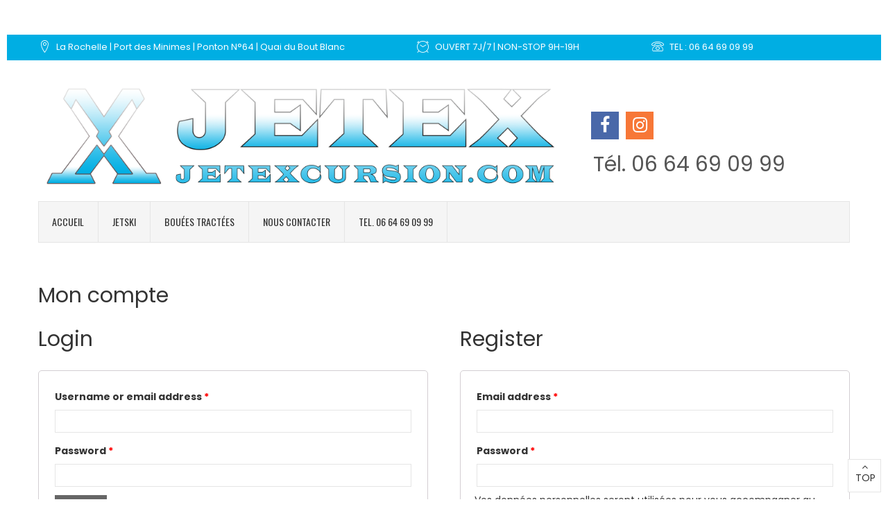

--- FILE ---
content_type: text/html; charset=UTF-8
request_url: https://www.jetexcursion.com/mon-compte/
body_size: 14730
content:
<!DOCTYPE html>
<html lang="en-US">
    <head>
    <meta charset="UTF-8">
    <meta name="viewport" content="width=device-width, initial-scale=1">
    <link rel="profile" href="http://gmpg.org/xfn/11">
    <link rel="pingback" href="https://www.jetexcursion.com/xmlrpc.php">
    				<script>document.documentElement.className = document.documentElement.className + ' yes-js js_active js'</script>
			<title>Mon compte &#8211; JetExcursion | La Rochelle</title>
<meta name='robots' content='max-image-preview:large' />
<!-- Jetpack Site Verification Tags -->
<meta name="google-site-verification" content="vODYjg1ml3_fH42qjWjGMlC5mg01VeLfkdtCaR-dAKk" />
<script>window._wca = window._wca || [];</script>
<link rel='dns-prefetch' href='//www.jetexcursion.com' />
<link rel='dns-prefetch' href='//s0.wp.com' />
<link rel='dns-prefetch' href='//maps.google.com' />
<link rel='dns-prefetch' href='//fonts.googleapis.com' />
<link rel="alternate" type="application/rss+xml" title="JetExcursion | La Rochelle &raquo; Feed" href="https://www.jetexcursion.com/feed/" />
<link rel="alternate" type="application/rss+xml" title="JetExcursion | La Rochelle &raquo; Comments Feed" href="https://www.jetexcursion.com/comments/feed/" />
<script type="text/javascript">
/* <![CDATA[ */
window._wpemojiSettings = {"baseUrl":"https:\/\/s.w.org\/images\/core\/emoji\/15.0.3\/72x72\/","ext":".png","svgUrl":"https:\/\/s.w.org\/images\/core\/emoji\/15.0.3\/svg\/","svgExt":".svg","source":{"concatemoji":"https:\/\/www.jetexcursion.com\/wp-includes\/js\/wp-emoji-release.min.js"}};
/*! This file is auto-generated */
!function(i,n){var o,s,e;function c(e){try{var t={supportTests:e,timestamp:(new Date).valueOf()};sessionStorage.setItem(o,JSON.stringify(t))}catch(e){}}function p(e,t,n){e.clearRect(0,0,e.canvas.width,e.canvas.height),e.fillText(t,0,0);var t=new Uint32Array(e.getImageData(0,0,e.canvas.width,e.canvas.height).data),r=(e.clearRect(0,0,e.canvas.width,e.canvas.height),e.fillText(n,0,0),new Uint32Array(e.getImageData(0,0,e.canvas.width,e.canvas.height).data));return t.every(function(e,t){return e===r[t]})}function u(e,t,n){switch(t){case"flag":return n(e,"\ud83c\udff3\ufe0f\u200d\u26a7\ufe0f","\ud83c\udff3\ufe0f\u200b\u26a7\ufe0f")?!1:!n(e,"\ud83c\uddfa\ud83c\uddf3","\ud83c\uddfa\u200b\ud83c\uddf3")&&!n(e,"\ud83c\udff4\udb40\udc67\udb40\udc62\udb40\udc65\udb40\udc6e\udb40\udc67\udb40\udc7f","\ud83c\udff4\u200b\udb40\udc67\u200b\udb40\udc62\u200b\udb40\udc65\u200b\udb40\udc6e\u200b\udb40\udc67\u200b\udb40\udc7f");case"emoji":return!n(e,"\ud83d\udc26\u200d\u2b1b","\ud83d\udc26\u200b\u2b1b")}return!1}function f(e,t,n){var r="undefined"!=typeof WorkerGlobalScope&&self instanceof WorkerGlobalScope?new OffscreenCanvas(300,150):i.createElement("canvas"),a=r.getContext("2d",{willReadFrequently:!0}),o=(a.textBaseline="top",a.font="600 32px Arial",{});return e.forEach(function(e){o[e]=t(a,e,n)}),o}function t(e){var t=i.createElement("script");t.src=e,t.defer=!0,i.head.appendChild(t)}"undefined"!=typeof Promise&&(o="wpEmojiSettingsSupports",s=["flag","emoji"],n.supports={everything:!0,everythingExceptFlag:!0},e=new Promise(function(e){i.addEventListener("DOMContentLoaded",e,{once:!0})}),new Promise(function(t){var n=function(){try{var e=JSON.parse(sessionStorage.getItem(o));if("object"==typeof e&&"number"==typeof e.timestamp&&(new Date).valueOf()<e.timestamp+604800&&"object"==typeof e.supportTests)return e.supportTests}catch(e){}return null}();if(!n){if("undefined"!=typeof Worker&&"undefined"!=typeof OffscreenCanvas&&"undefined"!=typeof URL&&URL.createObjectURL&&"undefined"!=typeof Blob)try{var e="postMessage("+f.toString()+"("+[JSON.stringify(s),u.toString(),p.toString()].join(",")+"));",r=new Blob([e],{type:"text/javascript"}),a=new Worker(URL.createObjectURL(r),{name:"wpTestEmojiSupports"});return void(a.onmessage=function(e){c(n=e.data),a.terminate(),t(n)})}catch(e){}c(n=f(s,u,p))}t(n)}).then(function(e){for(var t in e)n.supports[t]=e[t],n.supports.everything=n.supports.everything&&n.supports[t],"flag"!==t&&(n.supports.everythingExceptFlag=n.supports.everythingExceptFlag&&n.supports[t]);n.supports.everythingExceptFlag=n.supports.everythingExceptFlag&&!n.supports.flag,n.DOMReady=!1,n.readyCallback=function(){n.DOMReady=!0}}).then(function(){return e}).then(function(){var e;n.supports.everything||(n.readyCallback(),(e=n.source||{}).concatemoji?t(e.concatemoji):e.wpemoji&&e.twemoji&&(t(e.twemoji),t(e.wpemoji)))}))}((window,document),window._wpemojiSettings);
/* ]]> */
</script>
<style id='wp-emoji-styles-inline-css' type='text/css'>

	img.wp-smiley, img.emoji {
		display: inline !important;
		border: none !important;
		box-shadow: none !important;
		height: 1em !important;
		width: 1em !important;
		margin: 0 0.07em !important;
		vertical-align: -0.1em !important;
		background: none !important;
		padding: 0 !important;
	}
</style>
<link rel='stylesheet' id='wp-block-library-css' href='https://c0.wp.com/c/6.5.7/wp-includes/css/dist/block-library/style.min.css' type='text/css' media='all' />
<link rel='stylesheet' id='wc-block-style-css' href='https://www.jetexcursion.com/wp-content/plugins/woo-gutenberg-products-block/build/style.css' type='text/css' media='all' />
<link rel='stylesheet' id='jquery-selectBox-css' href='https://www.jetexcursion.com/wp-content/plugins/yith-woocommerce-wishlist/assets/css/jquery.selectBox.css' type='text/css' media='all' />
<link rel='stylesheet' id='yith-wcwl-font-awesome-css' href='https://www.jetexcursion.com/wp-content/plugins/yith-woocommerce-wishlist/assets/css/font-awesome.min.css' type='text/css' media='all' />
<link rel='stylesheet' id='yith-wcwl-main-css' href='https://www.jetexcursion.com/wp-content/plugins/yith-woocommerce-wishlist/assets/css/style.css' type='text/css' media='all' />
<style id='yith-wcwl-main-inline-css' type='text/css'>
.wishlist_table .add_to_cart, a.add_to_wishlist.button.alt { border-radius: 16px; -moz-border-radius: 16px; -webkit-border-radius: 16px; }
</style>
<style id='classic-theme-styles-inline-css' type='text/css'>
/*! This file is auto-generated */
.wp-block-button__link{color:#fff;background-color:#32373c;border-radius:9999px;box-shadow:none;text-decoration:none;padding:calc(.667em + 2px) calc(1.333em + 2px);font-size:1.125em}.wp-block-file__button{background:#32373c;color:#fff;text-decoration:none}
</style>
<style id='global-styles-inline-css' type='text/css'>
body{--wp--preset--color--black: #000000;--wp--preset--color--cyan-bluish-gray: #abb8c3;--wp--preset--color--white: #ffffff;--wp--preset--color--pale-pink: #f78da7;--wp--preset--color--vivid-red: #cf2e2e;--wp--preset--color--luminous-vivid-orange: #ff6900;--wp--preset--color--luminous-vivid-amber: #fcb900;--wp--preset--color--light-green-cyan: #7bdcb5;--wp--preset--color--vivid-green-cyan: #00d084;--wp--preset--color--pale-cyan-blue: #8ed1fc;--wp--preset--color--vivid-cyan-blue: #0693e3;--wp--preset--color--vivid-purple: #9b51e0;--wp--preset--gradient--vivid-cyan-blue-to-vivid-purple: linear-gradient(135deg,rgba(6,147,227,1) 0%,rgb(155,81,224) 100%);--wp--preset--gradient--light-green-cyan-to-vivid-green-cyan: linear-gradient(135deg,rgb(122,220,180) 0%,rgb(0,208,130) 100%);--wp--preset--gradient--luminous-vivid-amber-to-luminous-vivid-orange: linear-gradient(135deg,rgba(252,185,0,1) 0%,rgba(255,105,0,1) 100%);--wp--preset--gradient--luminous-vivid-orange-to-vivid-red: linear-gradient(135deg,rgba(255,105,0,1) 0%,rgb(207,46,46) 100%);--wp--preset--gradient--very-light-gray-to-cyan-bluish-gray: linear-gradient(135deg,rgb(238,238,238) 0%,rgb(169,184,195) 100%);--wp--preset--gradient--cool-to-warm-spectrum: linear-gradient(135deg,rgb(74,234,220) 0%,rgb(151,120,209) 20%,rgb(207,42,186) 40%,rgb(238,44,130) 60%,rgb(251,105,98) 80%,rgb(254,248,76) 100%);--wp--preset--gradient--blush-light-purple: linear-gradient(135deg,rgb(255,206,236) 0%,rgb(152,150,240) 100%);--wp--preset--gradient--blush-bordeaux: linear-gradient(135deg,rgb(254,205,165) 0%,rgb(254,45,45) 50%,rgb(107,0,62) 100%);--wp--preset--gradient--luminous-dusk: linear-gradient(135deg,rgb(255,203,112) 0%,rgb(199,81,192) 50%,rgb(65,88,208) 100%);--wp--preset--gradient--pale-ocean: linear-gradient(135deg,rgb(255,245,203) 0%,rgb(182,227,212) 50%,rgb(51,167,181) 100%);--wp--preset--gradient--electric-grass: linear-gradient(135deg,rgb(202,248,128) 0%,rgb(113,206,126) 100%);--wp--preset--gradient--midnight: linear-gradient(135deg,rgb(2,3,129) 0%,rgb(40,116,252) 100%);--wp--preset--font-size--small: 13px;--wp--preset--font-size--medium: 20px;--wp--preset--font-size--large: 36px;--wp--preset--font-size--x-large: 42px;--wp--preset--spacing--20: 0.44rem;--wp--preset--spacing--30: 0.67rem;--wp--preset--spacing--40: 1rem;--wp--preset--spacing--50: 1.5rem;--wp--preset--spacing--60: 2.25rem;--wp--preset--spacing--70: 3.38rem;--wp--preset--spacing--80: 5.06rem;--wp--preset--shadow--natural: 6px 6px 9px rgba(0, 0, 0, 0.2);--wp--preset--shadow--deep: 12px 12px 50px rgba(0, 0, 0, 0.4);--wp--preset--shadow--sharp: 6px 6px 0px rgba(0, 0, 0, 0.2);--wp--preset--shadow--outlined: 6px 6px 0px -3px rgba(255, 255, 255, 1), 6px 6px rgba(0, 0, 0, 1);--wp--preset--shadow--crisp: 6px 6px 0px rgba(0, 0, 0, 1);}:where(.is-layout-flex){gap: 0.5em;}:where(.is-layout-grid){gap: 0.5em;}body .is-layout-flex{display: flex;}body .is-layout-flex{flex-wrap: wrap;align-items: center;}body .is-layout-flex > *{margin: 0;}body .is-layout-grid{display: grid;}body .is-layout-grid > *{margin: 0;}:where(.wp-block-columns.is-layout-flex){gap: 2em;}:where(.wp-block-columns.is-layout-grid){gap: 2em;}:where(.wp-block-post-template.is-layout-flex){gap: 1.25em;}:where(.wp-block-post-template.is-layout-grid){gap: 1.25em;}.has-black-color{color: var(--wp--preset--color--black) !important;}.has-cyan-bluish-gray-color{color: var(--wp--preset--color--cyan-bluish-gray) !important;}.has-white-color{color: var(--wp--preset--color--white) !important;}.has-pale-pink-color{color: var(--wp--preset--color--pale-pink) !important;}.has-vivid-red-color{color: var(--wp--preset--color--vivid-red) !important;}.has-luminous-vivid-orange-color{color: var(--wp--preset--color--luminous-vivid-orange) !important;}.has-luminous-vivid-amber-color{color: var(--wp--preset--color--luminous-vivid-amber) !important;}.has-light-green-cyan-color{color: var(--wp--preset--color--light-green-cyan) !important;}.has-vivid-green-cyan-color{color: var(--wp--preset--color--vivid-green-cyan) !important;}.has-pale-cyan-blue-color{color: var(--wp--preset--color--pale-cyan-blue) !important;}.has-vivid-cyan-blue-color{color: var(--wp--preset--color--vivid-cyan-blue) !important;}.has-vivid-purple-color{color: var(--wp--preset--color--vivid-purple) !important;}.has-black-background-color{background-color: var(--wp--preset--color--black) !important;}.has-cyan-bluish-gray-background-color{background-color: var(--wp--preset--color--cyan-bluish-gray) !important;}.has-white-background-color{background-color: var(--wp--preset--color--white) !important;}.has-pale-pink-background-color{background-color: var(--wp--preset--color--pale-pink) !important;}.has-vivid-red-background-color{background-color: var(--wp--preset--color--vivid-red) !important;}.has-luminous-vivid-orange-background-color{background-color: var(--wp--preset--color--luminous-vivid-orange) !important;}.has-luminous-vivid-amber-background-color{background-color: var(--wp--preset--color--luminous-vivid-amber) !important;}.has-light-green-cyan-background-color{background-color: var(--wp--preset--color--light-green-cyan) !important;}.has-vivid-green-cyan-background-color{background-color: var(--wp--preset--color--vivid-green-cyan) !important;}.has-pale-cyan-blue-background-color{background-color: var(--wp--preset--color--pale-cyan-blue) !important;}.has-vivid-cyan-blue-background-color{background-color: var(--wp--preset--color--vivid-cyan-blue) !important;}.has-vivid-purple-background-color{background-color: var(--wp--preset--color--vivid-purple) !important;}.has-black-border-color{border-color: var(--wp--preset--color--black) !important;}.has-cyan-bluish-gray-border-color{border-color: var(--wp--preset--color--cyan-bluish-gray) !important;}.has-white-border-color{border-color: var(--wp--preset--color--white) !important;}.has-pale-pink-border-color{border-color: var(--wp--preset--color--pale-pink) !important;}.has-vivid-red-border-color{border-color: var(--wp--preset--color--vivid-red) !important;}.has-luminous-vivid-orange-border-color{border-color: var(--wp--preset--color--luminous-vivid-orange) !important;}.has-luminous-vivid-amber-border-color{border-color: var(--wp--preset--color--luminous-vivid-amber) !important;}.has-light-green-cyan-border-color{border-color: var(--wp--preset--color--light-green-cyan) !important;}.has-vivid-green-cyan-border-color{border-color: var(--wp--preset--color--vivid-green-cyan) !important;}.has-pale-cyan-blue-border-color{border-color: var(--wp--preset--color--pale-cyan-blue) !important;}.has-vivid-cyan-blue-border-color{border-color: var(--wp--preset--color--vivid-cyan-blue) !important;}.has-vivid-purple-border-color{border-color: var(--wp--preset--color--vivid-purple) !important;}.has-vivid-cyan-blue-to-vivid-purple-gradient-background{background: var(--wp--preset--gradient--vivid-cyan-blue-to-vivid-purple) !important;}.has-light-green-cyan-to-vivid-green-cyan-gradient-background{background: var(--wp--preset--gradient--light-green-cyan-to-vivid-green-cyan) !important;}.has-luminous-vivid-amber-to-luminous-vivid-orange-gradient-background{background: var(--wp--preset--gradient--luminous-vivid-amber-to-luminous-vivid-orange) !important;}.has-luminous-vivid-orange-to-vivid-red-gradient-background{background: var(--wp--preset--gradient--luminous-vivid-orange-to-vivid-red) !important;}.has-very-light-gray-to-cyan-bluish-gray-gradient-background{background: var(--wp--preset--gradient--very-light-gray-to-cyan-bluish-gray) !important;}.has-cool-to-warm-spectrum-gradient-background{background: var(--wp--preset--gradient--cool-to-warm-spectrum) !important;}.has-blush-light-purple-gradient-background{background: var(--wp--preset--gradient--blush-light-purple) !important;}.has-blush-bordeaux-gradient-background{background: var(--wp--preset--gradient--blush-bordeaux) !important;}.has-luminous-dusk-gradient-background{background: var(--wp--preset--gradient--luminous-dusk) !important;}.has-pale-ocean-gradient-background{background: var(--wp--preset--gradient--pale-ocean) !important;}.has-electric-grass-gradient-background{background: var(--wp--preset--gradient--electric-grass) !important;}.has-midnight-gradient-background{background: var(--wp--preset--gradient--midnight) !important;}.has-small-font-size{font-size: var(--wp--preset--font-size--small) !important;}.has-medium-font-size{font-size: var(--wp--preset--font-size--medium) !important;}.has-large-font-size{font-size: var(--wp--preset--font-size--large) !important;}.has-x-large-font-size{font-size: var(--wp--preset--font-size--x-large) !important;}
.wp-block-navigation a:where(:not(.wp-element-button)){color: inherit;}
:where(.wp-block-post-template.is-layout-flex){gap: 1.25em;}:where(.wp-block-post-template.is-layout-grid){gap: 1.25em;}
:where(.wp-block-columns.is-layout-flex){gap: 2em;}:where(.wp-block-columns.is-layout-grid){gap: 2em;}
.wp-block-pullquote{font-size: 1.5em;line-height: 1.6;}
</style>
<link rel='stylesheet' id='select2-css' href='https://c0.wp.com/p/woocommerce/3.6.7/assets/css/select2.css' type='text/css' media='all' />
<link rel='stylesheet' id='woocommerce-layout-css' href='https://c0.wp.com/p/woocommerce/3.6.7/assets/css/woocommerce-layout.css' type='text/css' media='all' />
<style id='woocommerce-layout-inline-css' type='text/css'>

	.infinite-scroll .woocommerce-pagination {
		display: none;
	}
</style>
<link rel='stylesheet' id='woocommerce-smallscreen-css' href='https://c0.wp.com/p/woocommerce/3.6.7/assets/css/woocommerce-smallscreen.css' type='text/css' media='only screen and (max-width: 768px)' />
<link rel='stylesheet' id='woocommerce-general-css' href='https://c0.wp.com/p/woocommerce/3.6.7/assets/css/woocommerce.css' type='text/css' media='all' />
<style id='woocommerce-inline-inline-css' type='text/css'>
.woocommerce form .form-row .required { visibility: visible; }
</style>
<link rel='stylesheet' id='cms-navigation-style-base-css' href='https://www.jetexcursion.com/wp-content/plugins/wpml-cms-nav/res/css/cms-navigation-base.css' type='text/css' media='screen' />
<link rel='stylesheet' id='cms-navigation-style-css' href='https://www.jetexcursion.com/wp-content/plugins/wpml-cms-nav/res/css/cms-navigation.css' type='text/css' media='screen' />
<link rel='stylesheet' id='jquery-colorbox-css' href='https://www.jetexcursion.com/wp-content/plugins/yith-woocommerce-compare/assets/css/colorbox.css' type='text/css' media='all' />
<link rel='stylesheet' id='woocommerce_prettyPhoto_css-css' href='//www.jetexcursion.com/wp-content/plugins/woocommerce/assets/css/prettyPhoto.css' type='text/css' media='all' />
<link rel='stylesheet' id='parent-style-css' href='https://www.jetexcursion.com/wp-content/themes/sport/style.css' type='text/css' media='all' />
<link rel='stylesheet' id='child-style-css' href='https://www.jetexcursion.com/wp-content/themes/sport-child/style.css' type='text/css' media='all' />
<link rel='stylesheet' id='s7upf-poppins-oswald-fonts-css' href='//fonts.googleapis.com/css?family=Poppins%3A300%2C400%2C700%7COswald%3A300%2C400%2C700' type='text/css' media='all' />
<link rel='stylesheet' id='font-awesome-min-css' href='https://www.jetexcursion.com/wp-content/themes/sport/assets/css/libs/font-awesome.min.css' type='text/css' media='all' />
<link rel='stylesheet' id='font-linearicons-css' href='https://www.jetexcursion.com/wp-content/themes/sport/assets/css/libs/font-linearicons.css' type='text/css' media='all' />
<link rel='stylesheet' id='bootstrap-min-css' href='https://www.jetexcursion.com/wp-content/themes/sport/assets/css/libs/bootstrap.min.css' type='text/css' media='all' />
<link rel='stylesheet' id='bootstrap-theme-min-css' href='https://www.jetexcursion.com/wp-content/themes/sport/assets/css/libs/bootstrap-theme.min.css' type='text/css' media='all' />
<link rel='stylesheet' id='jquery-fancybox-css' href='https://www.jetexcursion.com/wp-content/themes/sport/assets/css/libs/jquery.fancybox.css' type='text/css' media='all' />
<link rel='stylesheet' id='jquery-ui-min-css' href='https://www.jetexcursion.com/wp-content/themes/sport/assets/css/libs/jquery-ui.min.css' type='text/css' media='all' />
<link rel='stylesheet' id='owl-carousel-css' href='https://www.jetexcursion.com/wp-content/themes/sport/assets/css/libs/owl.carousel.css' type='text/css' media='all' />
<link rel='stylesheet' id='owl-transitions-css' href='https://www.jetexcursion.com/wp-content/themes/sport/assets/css/libs/owl.transitions.css' type='text/css' media='all' />
<link rel='stylesheet' id='owl-theme-css' href='https://www.jetexcursion.com/wp-content/themes/sport/assets/css/libs/owl.theme.css' type='text/css' media='all' />
<link rel='stylesheet' id='flipclock-css' href='https://www.jetexcursion.com/wp-content/themes/sport/assets/css/libs/flipclock.css' type='text/css' media='all' />
<link rel='stylesheet' id='slick-css' href='https://www.jetexcursion.com/wp-content/themes/sport/assets/css/libs/slick.css' type='text/css' media='all' />
<link rel='stylesheet' id='animate-css' href='https://www.jetexcursion.com/wp-content/themes/sport/assets/css/libs/animate.css' type='text/css' media='all' />
<link rel='stylesheet' id='hover-css' href='https://www.jetexcursion.com/wp-content/themes/sport/assets/css/libs/hover.css' type='text/css' media='all' />
<link rel='stylesheet' id='s7upf-color-css' href='https://www.jetexcursion.com/wp-content/themes/sport/assets/css/color.css' type='text/css' media='all' />
<link rel='stylesheet' id='s7upf-theme-css' href='https://www.jetexcursion.com/wp-content/themes/sport/assets/css/theme.css' type='text/css' media='all' />
<link rel='stylesheet' id='s7upf-responsive-css' href='https://www.jetexcursion.com/wp-content/themes/sport/assets/css/responsive.css' type='text/css' media='all' />
<link rel='stylesheet' id='s7upf-browser-css' href='https://www.jetexcursion.com/wp-content/themes/sport/assets/css/browser.css' type='text/css' media='all' />
<link rel='stylesheet' id='s7upf-theme-unitest-css' href='https://www.jetexcursion.com/wp-content/themes/sport/assets/css/theme-unitest.css' type='text/css' media='all' />
<link rel='stylesheet' id='s7upf-theme-style-css' href='https://www.jetexcursion.com/wp-content/themes/sport/assets/css/custom-style.css' type='text/css' media='all' />
<style id='s7upf-theme-style-inline-css' type='text/css'>
.title-tab8 > ul > li.active > a,.list-club li i, .list-club li span,.event-item .title14 a:hover,.element-product-style4 .woocommerce .product-extra-link2 a:hover,.element-blog-style4 ul li,.percent-config span,.bread-crumb a:hover,.woocommerce-account .woocommerce-MyAccount-navigation ul li a:hover,.woocommerce-account .woocommerce-MyAccount-navigation ul li.is-active a,.gallery-control .carousel ul li a.active::before,.detail-qty > a:hover,.woocommerce div.product p.price, .woocommerce div.product span.price,.sidebar .widget_nav_menu ul li a:before, .sidebar .widget_meta ul li a:before, .sidebar .widget_pages ul li a:before, .sidebar .widget_categories ul li a:before, .sidebar .widget_recent_entries ul li a:before, .sidebar .widget_archive ul li a:before,.single .mb-category-list a:hover,.footer-tags a:hover,.title-box3 > ul > li.active > a,.element-banner2 .btn-caret:hover,.element-blog-style4 .post-info .title-post a:hover,.s7up-tabs.vc_tta .vc_tta-tabs-container ul.vc_tta-tabs-list > li a:hover,.s7up-tabs.vc_tta .vc_tta-tabs-container ul.vc_tta-tabs-list li.vc_active a,.mb-element-product-style10 .product-extra-link2 .button:hover,.mb-element-product-style11 .product-extra-link2 .button:hover,.list-service .item-service:hover .title18 a, .item-service.active .title18 a,.product-price ins,.element-info-box2 .desc a:hover,.product-price .price,.product-price .price .amount > span,.main-nav > ul > li:hover > a,.color,a:hover, a:focus,.main-nav > ul > li.current-menu-ancestor > a, .main-nav > ul > li.active > a, .main-nav > ul > li .sub-menu > li.current-menu-ancestor > a, .main-nav > ul > li .sub-menu > li.active > a
    {color: #00aee3 }
.mb-element-product-style10 .product-extra-link2 .add_to_cart_button:hover, .mb-element-product-style11 .product-extra-link2 .add_to_cart_button:hover
    {color: #00aee3 !important}
.siderbar-home8 .mb-widget-product-categories .list-cat-icon2 > ul > li > a:hover,.element-blog-style7 .post-thumb .cat-label a,.comming-event .shop-button:hover,.owl-theme .owl-controls.clickable .owl-page:hover span,.banner-slider5 .owl-theme .owl-controls .owl-page.active span,.dm-button-color,.dm-button,#add_payment_method .wc-proceed-to-checkout a.checkout-button:hover, .woocommerce-cart .wc-proceed-to-checkout a.checkout-button:hover, .woocommerce-checkout .wc-proceed-to-checkout a.checkout-button:hover,.woocommerce .product-type-external .single_add_to_cart_product .cart .button:hover,.woocommerce div.product .woocommerce-tabs ul.tabs li.active a,.gallery-control > a:hover,.woocommerce div.product form.cart .button:hover,.widget .tagcloud a:hover,.range-filter .slider-range,.view-type a.active,.list-cat-icon2 > ul > li > a:hover::before,.pagi-bar .page-numbers.current,.mb-post-per-page .dropdown-list li a:hover,.item-adv4 .btn-adv4:hover span,.owl-theme.group-navi.style2 .owl-controls .owl-buttons div:hover,.title-box3 > ul > li.active > a::after,.banner-slider3 .slick-slider .slick-dots > li.slick-active,.wpb-js-composer .vc_tta.s7up-tabs .vc_tta-tab.vc_active > a::before,.category-slider .cat-item .cat-info,.middle-navi.owl-theme .owl-controls .owl-buttons div:hover,.slick-slider .slick-arrow:hover .slick-nav, .slick-slider .slick-arrow .slick-nav:hover,body .scroll-top:hover,.shop-button:hover,.banner-slider .owl-theme .owl-controls .owl-buttons div:hover,.btn-arrow::before,.owl-theme .owl-controls .owl-buttons div:hover,.product-extra-link > a:hover,.title-underline span::after,.woocommerce #respond input#submit:hover, .woocommerce a.button:hover, .woocommerce button.button:hover, .woocommerce input.button:hover,.title-tab1 li.active .link-btn,.slick-slider .slick-dots > li.slick-active,.smart-search-form input[type="submit"],.bg-color,.list-cat-search li a:hover, .language-list li a:hover, .list-profile li a:hover, .currency-list li a:hover
    {background-color: #00aee3 }
.wpb-js-composer .vc_tta.s7up-tabs .vc_tta-tab.vc_active > a::before
    {background-color: #00aee3 !important}
.list-mini-cart-item::-webkit-scrollbar-thumb
    {background-image: -webkit-gradient(linear,40% 0%,75% 84%,from( #00aee3 ),to( #00aee3 ), color-stop(.6, #00aee3 ))}
.woocommerce-account .woocommerce-MyAccount-navigation,.gallery-control .carousel ul li a.active,.gallery-control > a:hover,.range-filter .ui-slider-handle.ui-state-default.ui-corner-all,.view-type a.active,.pagi-bar .page-numbers.current,.item-adv4 .btn-adv4:hover,.item-adv3:hover .adv-thumb-link::after,.wpb-js-composer .vc_tta.s7up-tabs .vc_tta-tab.vc_active > a::before,body .scroll-top:hover,.owl-theme .owl-controls .owl-buttons div:hover
    {border-color: #00aee3 }
.wpb-js-composer .vc_tta.s7up-tabs .vc_tta-tab.vc_active > a::before
    {border-color: #00aee3 !important}
.main-nav > ul > li > a{}
.main-nav > ul > li a:hover{color:#ea297c}
.main-nav > ul > li.current-menu-ancestor > a, .main-nav > ul > li.active > a, .main-nav > ul > li .sub-menu > li.current-menu-ancestor > a, .main-nav > ul > li .sub-menu > li.active > a{color:#ea297c}

</style>
<link rel='stylesheet' id='s7upf-theme-default-css' href='https://www.jetexcursion.com/wp-content/themes/sport-child/style.css' type='text/css' media='all' />
<!--[if lt IE 9]>
<link rel='stylesheet' id='vc_lte_ie9-css' href='https://www.jetexcursion.com/wp-content/plugins/js_composer/assets/css/vc_lte_ie9.min.css' type='text/css' media='screen' />
<![endif]-->
<link rel='stylesheet' id='jetpack_css-css' href='https://c0.wp.com/p/jetpack/7.4.5/css/jetpack.css' type='text/css' media='all' />
<script type="text/template" id="tmpl-variation-template">
	<div class="woocommerce-variation-description">{{{ data.variation.variation_description }}}</div>
	<div class="woocommerce-variation-price">{{{ data.variation.price_html }}}</div>
	<div class="woocommerce-variation-availability">{{{ data.variation.availability_html }}}</div>
</script>
<script type="text/template" id="tmpl-unavailable-variation-template">
	<p>Sorry, this product is unavailable. Please choose a different combination.</p>
</script>
<script type="text/javascript" src="https://c0.wp.com/c/6.5.7/wp-includes/js/jquery/jquery.min.js" id="jquery-core-js"></script>
<script type="text/javascript" src="https://c0.wp.com/c/6.5.7/wp-includes/js/jquery/jquery-migrate.min.js" id="jquery-migrate-js"></script>
<script type="text/javascript" id="gadwp-tracking-analytics-events-js-extra">
/* <![CDATA[ */
var gadwpUAEventsData = {"options":{"event_tracking":"1","event_downloads":"zip|mp3*|mpe*g|pdf|docx*|pptx*|xlsx*|rar*","event_bouncerate":0,"aff_tracking":1,"event_affiliates":"\/out\/","hash_tracking":"1","root_domain":"jetexcursion.com","event_timeout":100,"event_precision":0,"event_formsubmit":1,"ga_pagescrolldepth_tracking":1,"ga_with_gtag":0}};
/* ]]> */
</script>
<script type="text/javascript" src="https://www.jetexcursion.com/wp-content/plugins/google-analytics-dashboard-for-wp/front/js/tracking-analytics-events.js" id="gadwp-tracking-analytics-events-js"></script>
<script type="text/javascript" src="https://www.jetexcursion.com/wp-content/plugins/google-analytics-dashboard-for-wp/front/js/tracking-scrolldepth.js" id="gadwp-pagescrolldepth-tracking-js"></script>
<script type="text/javascript" src="https://c0.wp.com/p/woocommerce/3.6.7/assets/js/jquery-blockui/jquery.blockUI.min.js" id="jquery-blockui-js"></script>
<script type="text/javascript" id="wc-add-to-cart-js-extra">
/* <![CDATA[ */
var wc_add_to_cart_params = {"ajax_url":"\/wp-admin\/admin-ajax.php","wc_ajax_url":"\/?wc-ajax=%%endpoint%%","i18n_view_cart":"View cart","cart_url":"https:\/\/www.jetexcursion.com\/panier\/","is_cart":"","cart_redirect_after_add":"yes"};
/* ]]> */
</script>
<script type="text/javascript" src="https://c0.wp.com/p/woocommerce/3.6.7/assets/js/frontend/add-to-cart.min.js" id="wc-add-to-cart-js"></script>
<script type="text/javascript" id="zxcvbn-async-js-extra">
/* <![CDATA[ */
var _zxcvbnSettings = {"src":"https:\/\/www.jetexcursion.com\/wp-includes\/js\/zxcvbn.min.js"};
/* ]]> */
</script>
<script type="text/javascript" src="https://c0.wp.com/c/6.5.7/wp-includes/js/zxcvbn-async.min.js" id="zxcvbn-async-js"></script>
<script type="text/javascript" src="https://www.jetexcursion.com/wp-content/plugins/js_composer/assets/js/vendors/woocommerce-add-to-cart.js" id="vc_woocommerce-add-to-cart-js-js"></script>
<link rel="https://api.w.org/" href="https://www.jetexcursion.com/wp-json/" /><link rel="alternate" type="application/json" href="https://www.jetexcursion.com/wp-json/wp/v2/pages/8393" /><link rel="EditURI" type="application/rsd+xml" title="RSD" href="https://www.jetexcursion.com/xmlrpc.php?rsd" />
<meta name="generator" content="WordPress 6.5.7" />
<meta name="generator" content="WooCommerce 3.6.7" />
<link rel="canonical" href="https://www.jetexcursion.com/mon-compte/" />
<link rel='shortlink' href='https://wp.me/PaKXkg-2bn' />
<link rel="alternate" type="application/json+oembed" href="https://www.jetexcursion.com/wp-json/oembed/1.0/embed?url=https%3A%2F%2Fwww.jetexcursion.com%2Fmon-compte%2F" />
<link rel="alternate" type="text/xml+oembed" href="https://www.jetexcursion.com/wp-json/oembed/1.0/embed?url=https%3A%2F%2Fwww.jetexcursion.com%2Fmon-compte%2F&#038;format=xml" />

<link rel='dns-prefetch' href='//v0.wordpress.com'/>
<link rel='dns-prefetch' href='//i0.wp.com'/>
<link rel='dns-prefetch' href='//i1.wp.com'/>
<link rel='dns-prefetch' href='//i2.wp.com'/>
<link rel='dns-prefetch' href='//c0.wp.com'/>
<style type='text/css'>img#wpstats{display:none}</style>	<noscript><style>.woocommerce-product-gallery{ opacity: 1 !important; }</style></noscript>
	<meta name='robots' content='noindex,follow' />
<meta name="generator" content="Powered by WPBakery Page Builder - drag and drop page builder for WordPress."/>
			<style type="text/css">
				/* If html does not have either class, do not show lazy loaded images. */
				html:not( .jetpack-lazy-images-js-enabled ):not( .js ) .jetpack-lazy-image {
					display: none;
				}
			</style>
			<script>
				document.documentElement.classList.add(
					'jetpack-lazy-images-js-enabled'
				);
			</script>
		
<!-- Jetpack Open Graph Tags -->
<meta property="og:type" content="article" />
<meta property="og:title" content="Mon compte" />
<meta property="og:url" content="https://www.jetexcursion.com/mon-compte/" />
<meta property="og:description" content="Visit the post for more." />
<meta property="article:published_time" content="2019-04-12T10:03:05+00:00" />
<meta property="article:modified_time" content="2019-04-12T10:03:05+00:00" />
<meta property="og:site_name" content="JetExcursion | La Rochelle" />
<meta property="og:image" content="https://i1.wp.com/www.jetexcursion.com/wp-content/uploads/2019/04/cropped-LOGO-X-Jet-Excursion-2019-ROSE.png?fit=512%2C512&amp;ssl=1" />
<meta property="og:image:width" content="512" />
<meta property="og:image:height" content="512" />
<meta property="og:locale" content="en_US" />
<meta name="twitter:text:title" content="Mon compte" />
<meta name="twitter:image" content="https://i1.wp.com/www.jetexcursion.com/wp-content/uploads/2019/04/cropped-LOGO-X-Jet-Excursion-2019-ROSE.png?fit=240%2C240&amp;ssl=1" />
<meta name="twitter:card" content="summary" />
<meta name="twitter:description" content="Visit the post for more." />

<!-- End Jetpack Open Graph Tags -->
<link rel="icon" href="https://i1.wp.com/www.jetexcursion.com/wp-content/uploads/2019/04/cropped-LOGO-X-Jet-Excursion-2019-ROSE.png?fit=32%2C32&#038;ssl=1" sizes="32x32" />
<link rel="icon" href="https://i1.wp.com/www.jetexcursion.com/wp-content/uploads/2019/04/cropped-LOGO-X-Jet-Excursion-2019-ROSE.png?fit=192%2C192&#038;ssl=1" sizes="192x192" />
<link rel="apple-touch-icon" href="https://i1.wp.com/www.jetexcursion.com/wp-content/uploads/2019/04/cropped-LOGO-X-Jet-Excursion-2019-ROSE.png?fit=180%2C180&#038;ssl=1" />
<meta name="msapplication-TileImage" content="https://i1.wp.com/www.jetexcursion.com/wp-content/uploads/2019/04/cropped-LOGO-X-Jet-Excursion-2019-ROSE.png?fit=270%2C270&#038;ssl=1" />

<!-- BEGIN ExactMetrics v5.3.8 Universal Analytics - https://exactmetrics.com/ -->
<script>
(function(i,s,o,g,r,a,m){i['GoogleAnalyticsObject']=r;i[r]=i[r]||function(){
	(i[r].q=i[r].q||[]).push(arguments)},i[r].l=1*new Date();a=s.createElement(o),
	m=s.getElementsByTagName(o)[0];a.async=1;a.src=g;m.parentNode.insertBefore(a,m)
})(window,document,'script','https://www.google-analytics.com/analytics.js','ga');
  ga('create', 'UA-4038353-11', 'auto');
  ga('require', 'ec');
  ga('send', 'pageview');
</script>
<!-- END ExactMetrics Universal Analytics -->
<noscript><style> .wpb_animate_when_almost_visible { opacity: 1; }</style></noscript><script async src='https://stats.wp.com/s-202606.js'></script>
    </head>
    <body class="page-template-default page page-id-8393 woocommerce-account woocommerce-page woocommerce-no-js boxed theme-ver-1.0 wpb-js-composer js-comp-ver-6.0.3 vc_responsive">
        <div class="wrap">
            <header id="header" class="site-header">
                            <div class="header-page ">
            <div class="container">
                <p><div data-vc-full-width="true" data-vc-full-width-init="false" class="vc_row wpb_row vc_custom_1551541225958 vc_row-has-fill"><div class="wpb_column column_container col-sm-12"><div class="vc_column-inner"><div class="wpb_wrapper">        <ul class=" s7upf_1770061227 list-inline-block top-info6  ">
                        <li><p><span class="lnr lnr-map-marker"></span>                La Rochelle | Port des Minimes | Ponton N°64 | Quai du Bout Blanc</p></li>
                        <li><p><span class="lnr lnr-clock"></span>                OUVERT 7J/7 | NON-STOP 9H-19H</p></li>
                        <li><p><span class="lnr lnr-phone"></span>                TEL : 06 64 69 09 99</p></li>
                    </ul>
        
</div></div></div></div><div class="vc_row-full-width vc_clearfix"></div><div class="vc_row wpb_row vc_row-o-equal-height vc_row-o-content-bottom vc_row-flex"><div class="wpb_column column_container col-sm-8"><div class="vc_column-inner"><div class="wpb_wrapper"><div class="logo logo1 text-center ">
    <h1 class="hidden">JetExcursion | La Rochelle</h1>
    <a href="https://www.jetexcursion.com/"><img src="https://i0.wp.com/www.jetexcursion.com/wp-content/uploads/2019/06/LOGO-X-Jetex-COM-2019-RECT-BLEU.png?fit=3880%2C1000&#038;ssl=1" alt="logo"></a>
</div></div></div></div><div class="wpb_column column_container col-sm-4"><div class="vc_column-inner vc_custom_1713263045853"><div class="wpb_wrapper"><div class="element-social-network social-network">
            <div class="social-network">
                                <a href="https://www.facebook.com/jetexcursion/"  target="_blank"  class="float-shadow s7upf_1770061228"><i class="fa fa fa-facebook"></i></a>
                                    <a href="https://www.instagram.com/jetexcursion/"  target="_blank"  class="float-shadow s7upf_1770061229"><i class="fa fa fa-instagram"></i></a>
                        </div>
    </div>

	<div class="wpb_text_column wpb_content_element " >
		<div class="wpb_wrapper">
			<h2><a href="tel:0664690999">Tél. 06 64 69 09 99</a></h2>

		</div>
	</div>
</div></div></div></div><div class="vc_row wpb_row vc_row-o-equal-height vc_row-o-content-middle vc_row-flex"><div class="wpb_column column_container col-sm-12"><div class="vc_column-inner"><div class="wpb_wrapper"><div class="header-nav element-menu-style1 header-ontop  s7upf_1770061230"><div class="mb-container"><div class="nav-search"><div class="row"><div class="col-md-12 col-sm-12 col-xs-12"><nav class="main-nav main-nav1"><ul id="menu-mentions" class="list-none"><li id="menu-item-2233" class="menu-item menu-item-type-post_type menu-item-object-page menu-item-home menu-item-2233"><a title="Accueil" href="https://www.jetexcursion.com/">Accueil</a></li>
<li id="menu-item-9282" class="menu-item menu-item-type-taxonomy menu-item-object-product_cat menu-item-9282"><a title="Jetski" href="https://www.jetexcursion.com/categorie-produit/jetski-sans-permis/">Jetski</a></li>
<li id="menu-item-9281" class="menu-item menu-item-type-custom menu-item-object-custom menu-item-9281"><a title="Bouées tractées" href="https://boueetracteelarochelle.info/">Bouées tractées</a></li>
<li id="menu-item-2228" class="menu-item menu-item-type-post_type menu-item-object-page menu-item-2228"><a title="Nous contacter" href="https://www.jetexcursion.com/contact-2/">Nous contacter</a></li>
<li id="menu-item-9280" class="menu-item menu-item-type-custom menu-item-object-custom menu-item-9280"><a title="Tel. 06 64 69 09 99" href="tel:0664690999">Tel. 06 64 69 09 99</a></li>
</ul><a href="#" class="toggle-mobile-menu"><span></span></a></nav></div></div></div></div></div></div></div></div></div></p>
            </div>
        </div>
                    </header>
            <!--header Close-->
            <section id="content">
                                <div id="container" class="container">
                        <div id="main-content" class="st-default">

            <div class="row">
                                <div class="col-md-12 sidebar-no">
                                            	<article id="post-8393" class="post-8393 page type-page status-publish hentry">
                                <h2 class="title-page">Mon compte</h2>
                                <div class="entry-content">
									<div class="woocommerce"><div class="woocommerce-notices-wrapper"></div>

<div class="u-columns col2-set" id="customer_login">

	<div class="u-column1 col-1">


		<h2>Login</h2>

		<form class="woocommerce-form woocommerce-form-login login" method="post">

			
			<p class="woocommerce-form-row woocommerce-form-row--wide form-row form-row-wide">
				<label for="username">Username or email address&nbsp;<span class="required">*</span></label>
				<input type="text" class="woocommerce-Input woocommerce-Input--text input-text" name="username" id="username" autocomplete="username" value="" />			</p>
			<p class="woocommerce-form-row woocommerce-form-row--wide form-row form-row-wide">
				<label for="password">Password&nbsp;<span class="required">*</span></label>
				<input class="woocommerce-Input woocommerce-Input--text input-text" type="password" name="password" id="password" autocomplete="current-password" />
			</p>

			
			<p class="form-row">
				<label class="woocommerce-form__label woocommerce-form__label-for-checkbox woocommerce-form-login__rememberme">
					<input class="woocommerce-form__input woocommerce-form__input-checkbox" name="rememberme" type="checkbox" id="rememberme" value="forever" /> <span>Remember me</span>
				</label>
				<input type="hidden" id="woocommerce-login-nonce" name="woocommerce-login-nonce" value="040093c86e" /><input type="hidden" name="_wp_http_referer" value="/mon-compte/" />				<button type="submit" class="woocommerce-button button woocommerce-form-login__submit" name="login" value="Log in">Log in</button>
			</p>
			<p class="woocommerce-LostPassword lost_password">
				<a href="https://www.jetexcursion.com/mon-compte/lost-password/">Lost your password?</a>
			</p>

			
		</form>


	</div>

	<div class="u-column2 col-2">

		<h2>Register</h2>

		<form method="post" class="woocommerce-form woocommerce-form-register register"  >

			
			
			<p class="woocommerce-form-row woocommerce-form-row--wide form-row form-row-wide">
				<label for="reg_email">Email address&nbsp;<span class="required">*</span></label>
				<input type="email" class="woocommerce-Input woocommerce-Input--text input-text" name="email" id="reg_email" autocomplete="email" value="" />			</p>

			
				<p class="woocommerce-form-row woocommerce-form-row--wide form-row form-row-wide">
					<label for="reg_password">Password&nbsp;<span class="required">*</span></label>
					<input type="password" class="woocommerce-Input woocommerce-Input--text input-text" name="password" id="reg_password" autocomplete="new-password" />
				</p>

			
			<div class="woocommerce-privacy-policy-text"><p>Vos données personnelles seront utilisées pour vous accompagner au cours de votre visite du site web, gérer l’accès à votre compte, et pour d’autres raisons décrites dans notre <a href="https://www.jetexcursion.com/politique-de-confidentialite/" class="woocommerce-privacy-policy-link" target="_blank">privacy policy</a>.</p>
</div>
			<p class="woocommerce-FormRow form-row">
				<input type="hidden" id="woocommerce-register-nonce" name="woocommerce-register-nonce" value="57c67a64bb" /><input type="hidden" name="_wp_http_referer" value="/mon-compte/" />				<button type="submit" class="woocommerce-Button button" name="register" value="Register">Register</button>
			</p>

			
		</form>

	</div>

</div>

</div>
																	</div><!-- .entry-content -->
							</article><!-- #post-## -->
                                            
                </div> 
                            </div>

    </div>
                </div><!-- End .container-->
                        </section><!-- End #content-->
                    <div id="footer" class="footer-page">
            <div class="container">
                <p><div class="vc_row wpb_row vc_custom_1713259693205 vc_row-has-fill vc_row-o-equal-height vc_row-o-content-middle vc_row-flex"><div class="wpb_column column_container col-sm-3"><div class="vc_column-inner"><div class="wpb_wrapper"><div class="logo logo1 text-left ">
    <h1 class="hidden">JetExcursion | La Rochelle</h1>
    <a href="https://www.jetexcursion.com/"><img src="https://i2.wp.com/www.jetexcursion.com/wp-content/uploads/2017/09/LOGO-X-Jet-Excursion-2019-BLEU.png?fit=2800%2C2800&#038;ssl=1" alt="logo"></a>
</div></div></div></div><div class="wpb_column column_container col-sm-9"><div class="vc_column-inner"><div class="wpb_wrapper">
	<div class="wpb_text_column wpb_content_element  vc_custom_1713259619339" >
		<div class="wpb_wrapper">
			<h1 class="footer-tags"><label class="title14">Excursions : <a href="/?p=2244">Île de Ré</a> <a href="/?p=2245">Fort Boyard &amp; Île-d’Aix</a></label></h1>
<h1 class="footer-tags"><label class="title14">Pratique : <a href="/?page_id=27">Nous contacter</a> </label></h1>
<h1 class="footer-tags"><label class="title14">Modalités : <a href="/?page_id=2188">Mentions Légales</a> <a href="/?page_id=6">Politique de Confidentialité </a><a href="/?page_id=2217">Conditions Générales de Vente</a></label></h1>
<h1 class="footer-tags"><label class="title14">© Jet Excursion 2024</label></h1>

		</div>
	</div>
</div></div></div></div></p>
            </div>
        </div>
                <a href="#" class="scroll-top rect active"><i class="fa fa-angle-up" aria-hidden="true"></i><span>TOP</span></a>
        <div class="wishlist-mask">
            <div class="wishlist-popup">
                                        <span class="popup-icon"><i class="fa fa-bullhorn" aria-hidden="true"></i></span>
                                        <p class="wishlist-alert">"<span class="wishlist-title"></span>" was added to wishlist</p>
                                        <div class="wishlist-button">
                                            <a href="#" class="wishlist-close">Close (<span class="wishlist-countdown">3</span>)</a>
                                            <a href="https://www.jetexcursion.com/liste-de-souhaits/">View page</a>
                                        </div>
                                    </div>        </div>
</div> <!--End .wrap-->
<script type="text/javascript">
                    (function($) {
                        "use strict";
                        $("head").append('<style id="sv_add_footer_css">.s7upf_1770061227{ color:#ffffff; } .s7upf_1770061228{ background:#4968a9!important; } .s7upf_1770061229{ background:#f77737!important; } .s7upf_1770061230 .nav-search{ background: ; } .vc_custom_1551541225958{padding-top: 8px !important;padding-bottom: 8px !important;background-color: #00aee3 !important;}.vc_custom_1713263045853{padding-top: 20% !important;}.vc_custom_1713259693205{padding-top: 30px !important;padding-bottom: 30px !important;background: #00aee3 url(https://www.jetexcursion.com/wp-content/uploads/2017/09/Fort-Boyard-IMG_6987.jpg?id=9287) !important;}.vc_custom_1713259619339{margin-bottom: 0px !important;}</style>');
                    })(jQuery);
                    </script>	<script type="text/javascript">
		var c = document.body.className;
		c = c.replace(/woocommerce-no-js/, 'woocommerce-js');
		document.body.className = c;
	</script>
	<link rel='stylesheet' id='js_composer_front-css' href='https://www.jetexcursion.com/wp-content/plugins/js_composer/assets/css/js_composer.min.css' type='text/css' media='all' />
<script type="text/javascript" id="s7upf_like_post-js-extra">
/* <![CDATA[ */
var ajax_var = {"url":"https:\/\/www.jetexcursion.com\/wp-admin\/admin-ajax.php","nonce":"77eda30a57"};
/* ]]> */
</script>
<script type="text/javascript" src="https://www.jetexcursion.com/wp-content/themes/sport/assets/js/post-like.js" id="s7upf_like_post-js"></script>
<script type="text/javascript" src="https://c0.wp.com/p/jetpack/7.4.5/_inc/build/photon/photon.min.js" id="jetpack-photon-js"></script>
<script type="text/javascript" src="https://www.jetexcursion.com/wp-content/plugins/yith-woocommerce-wishlist/assets/js/jquery.selectBox.min.js" id="jquery-selectBox-js"></script>
<script type="text/javascript" id="jquery-yith-wcwl-js-extra">
/* <![CDATA[ */
var yith_wcwl_l10n = {"ajax_url":"\/wp-admin\/admin-ajax.php","redirect_to_cart":"yes","multi_wishlist":"","hide_add_button":"1","is_user_logged_in":"","ajax_loader_url":"https:\/\/www.jetexcursion.com\/wp-content\/plugins\/yith-woocommerce-wishlist\/assets\/images\/ajax-loader.gif","remove_from_wishlist_after_add_to_cart":"yes","labels":{"cookie_disabled":"We are sorry, but this feature is available only if cookies are enabled on your browser.","added_to_cart_message":"<div class=\"woocommerce-message\">Product correctly added to cart<\/div>"},"actions":{"add_to_wishlist_action":"add_to_wishlist","remove_from_wishlist_action":"remove_from_wishlist","move_to_another_wishlist_action":"move_to_another_wishlsit","reload_wishlist_and_adding_elem_action":"reload_wishlist_and_adding_elem"}};
/* ]]> */
</script>
<script type="text/javascript" src="https://www.jetexcursion.com/wp-content/plugins/yith-woocommerce-wishlist/assets/js/jquery.yith-wcwl.js" id="jquery-yith-wcwl-js"></script>
<script type="text/javascript" src="https://s0.wp.com/wp-content/js/devicepx-jetpack.js" id="devicepx-js"></script>
<script type="text/javascript" src="https://c0.wp.com/p/woocommerce/3.6.7/assets/js/selectWoo/selectWoo.full.min.js" id="selectWoo-js"></script>
<script type="text/javascript" src="https://c0.wp.com/c/6.5.7/wp-includes/js/dist/vendor/wp-polyfill-inert.min.js" id="wp-polyfill-inert-js"></script>
<script type="text/javascript" src="https://c0.wp.com/c/6.5.7/wp-includes/js/dist/vendor/regenerator-runtime.min.js" id="regenerator-runtime-js"></script>
<script type="text/javascript" src="https://c0.wp.com/c/6.5.7/wp-includes/js/dist/vendor/wp-polyfill.min.js" id="wp-polyfill-js"></script>
<script type="text/javascript" src="https://c0.wp.com/c/6.5.7/wp-includes/js/dist/hooks.min.js" id="wp-hooks-js"></script>
<script type="text/javascript" src="https://c0.wp.com/c/6.5.7/wp-includes/js/dist/i18n.min.js" id="wp-i18n-js"></script>
<script type="text/javascript" id="wp-i18n-js-after">
/* <![CDATA[ */
wp.i18n.setLocaleData( { 'text direction\u0004ltr': [ 'ltr' ] } );
/* ]]> */
</script>
<script type="text/javascript" id="password-strength-meter-js-extra">
/* <![CDATA[ */
var pwsL10n = {"unknown":"Password strength unknown","short":"Very weak","bad":"Weak","good":"Medium","strong":"Strong","mismatch":"Mismatch"};
/* ]]> */
</script>
<script type="text/javascript" src="https://c0.wp.com/c/6.5.7/wp-admin/js/password-strength-meter.min.js" id="password-strength-meter-js"></script>
<script type="text/javascript" id="wc-password-strength-meter-js-extra">
/* <![CDATA[ */
var wc_password_strength_meter_params = {"min_password_strength":"3","i18n_password_error":"Please enter a stronger password.","i18n_password_hint":"Hint: The password should be at least twelve characters long. To make it stronger, use upper and lower case letters, numbers, and symbols like ! \" ? $ % ^ & )."};
/* ]]> */
</script>
<script type="text/javascript" src="https://c0.wp.com/p/woocommerce/3.6.7/assets/js/frontend/password-strength-meter.min.js" id="wc-password-strength-meter-js"></script>
<script type="text/javascript" src="https://c0.wp.com/p/woocommerce/3.6.7/assets/js/js-cookie/js.cookie.min.js" id="js-cookie-js"></script>
<script type="text/javascript" id="woocommerce-js-extra">
/* <![CDATA[ */
var woocommerce_params = {"ajax_url":"\/wp-admin\/admin-ajax.php","wc_ajax_url":"\/?wc-ajax=%%endpoint%%"};
/* ]]> */
</script>
<script type="text/javascript" src="https://c0.wp.com/p/woocommerce/3.6.7/assets/js/frontend/woocommerce.min.js" id="woocommerce-js"></script>
<script type="text/javascript" id="wc-cart-fragments-js-extra">
/* <![CDATA[ */
var wc_cart_fragments_params = {"ajax_url":"\/wp-admin\/admin-ajax.php","wc_ajax_url":"\/?wc-ajax=%%endpoint%%","cart_hash_key":"wc_cart_hash_525df47787811dcce4461ec28311c770","fragment_name":"wc_fragments_525df47787811dcce4461ec28311c770","request_timeout":"5000"};
/* ]]> */
</script>
<script type="text/javascript" src="https://c0.wp.com/p/woocommerce/3.6.7/assets/js/frontend/cart-fragments.min.js" id="wc-cart-fragments-js"></script>
<script type="text/javascript" id="wc-cart-fragments-js-after">
/* <![CDATA[ */
		jQuery( 'body' ).bind( 'wc_fragments_refreshed', function() {
			jQuery( 'body' ).trigger( 'jetpack-lazy-images-load' );
		} );
	
/* ]]> */
</script>
<script type="text/javascript" id="yith-woocompare-main-js-extra">
/* <![CDATA[ */
var yith_woocompare = {"ajaxurl":"\/?wc-ajax=%%endpoint%%","actionadd":"yith-woocompare-add-product","actionremove":"yith-woocompare-remove-product","actionview":"yith-woocompare-view-table","actionreload":"yith-woocompare-reload-product","added_label":"Added","table_title":"Product Comparison","auto_open":"yes","loader":"https:\/\/www.jetexcursion.com\/wp-content\/plugins\/yith-woocommerce-compare\/assets\/images\/loader.gif","button_text":"Comparer","cookie_name":"yith_woocompare_list","close_label":"Close"};
/* ]]> */
</script>
<script type="text/javascript" src="https://www.jetexcursion.com/wp-content/plugins/yith-woocommerce-compare/assets/js/woocompare.min.js" id="yith-woocompare-main-js"></script>
<script type="text/javascript" src="https://www.jetexcursion.com/wp-content/plugins/yith-woocommerce-compare/assets/js/jquery.colorbox-min.js" id="jquery-colorbox-js"></script>
<script type="text/javascript" src="//www.jetexcursion.com/wp-content/plugins/woocommerce/assets/js/prettyPhoto/jquery.prettyPhoto.min.js" id="prettyPhoto-js"></script>
<script type="text/javascript" src="https://c0.wp.com/c/6.5.7/wp-includes/js/underscore.min.js" id="underscore-js"></script>
<script type="text/javascript" id="wp-util-js-extra">
/* <![CDATA[ */
var _wpUtilSettings = {"ajax":{"url":"\/wp-admin\/admin-ajax.php"}};
/* ]]> */
</script>
<script type="text/javascript" src="https://c0.wp.com/c/6.5.7/wp-includes/js/wp-util.min.js" id="wp-util-js"></script>
<script type="text/javascript" id="wc-add-to-cart-variation-js-extra">
/* <![CDATA[ */
var wc_add_to_cart_variation_params = {"wc_ajax_url":"\/?wc-ajax=%%endpoint%%","i18n_no_matching_variations_text":"Sorry, no products matched your selection. Please choose a different combination.","i18n_make_a_selection_text":"Please select some product options before adding this product to your cart.","i18n_unavailable_text":"Sorry, this product is unavailable. Please choose a different combination."};
/* ]]> */
</script>
<script type="text/javascript" src="https://c0.wp.com/p/woocommerce/3.6.7/assets/js/frontend/add-to-cart-variation.min.js" id="wc-add-to-cart-variation-js"></script>
<script type="text/javascript" src="https://www.jetexcursion.com/wp-content/themes/sport/assets/js/libs/bootstrap.min.js" id="bootstrap-js"></script>
<script type="text/javascript" src="//maps.google.com/maps/api/js?key=AIzaSyBequ3QtOmQbKfiM7nhHRlgtOCVatlT-R4" id="google-map-js"></script>
<script type="text/javascript" src="https://www.jetexcursion.com/wp-content/themes/sport/assets/js/map.js" id="s7upf-script-map-js"></script>
<script type="text/javascript" src="https://www.jetexcursion.com/wp-content/themes/sport/assets/js/libs/jquery.fancybox.js" id="jquery-fancybox-js"></script>
<script type="text/javascript" src="https://www.jetexcursion.com/wp-content/themes/sport/assets/js/libs/jquery-ui.min.js" id="jquery-ui-min-js"></script>
<script type="text/javascript" src="https://www.jetexcursion.com/wp-content/themes/sport/assets/js/libs/owl.carousel.min.js" id="owl-carousel-min-js"></script>
<script type="text/javascript" src="https://www.jetexcursion.com/wp-content/themes/sport/assets/js/libs/jquery.jcarousellite.min.js" id="jquery-jcarousellite-min-js"></script>
<script type="text/javascript" src="https://www.jetexcursion.com/wp-content/themes/sport/assets/js/libs/jquery.elevatezoom.js" id="jquery-elevatezoom-js"></script>
<script type="text/javascript" src="https://www.jetexcursion.com/wp-content/themes/sport/assets/js/libs/jquery.mCustomScrollbar.js" id="jquery-mCustomScrollbar-js"></script>
<script type="text/javascript" src="https://www.jetexcursion.com/wp-content/themes/sport/assets/js/libs/jquery.bxslider.js" id="jquery-bxslider-js"></script>
<script type="text/javascript" src="https://www.jetexcursion.com/wp-content/themes/sport/assets/js/libs/slick.js" id="slick-js"></script>
<script type="text/javascript" src="https://www.jetexcursion.com/wp-content/themes/sport/assets/js/libs/popup.js" id="popup-js"></script>
<script type="text/javascript" src="https://www.jetexcursion.com/wp-content/themes/sport/assets/js/libs/flipclock.js" id="flipclock-js"></script>
<script type="text/javascript" src="https://www.jetexcursion.com/wp-content/themes/sport/assets/js/libs/wow.js" id="wow-js"></script>
<script type="text/javascript" src="https://www.jetexcursion.com/wp-content/themes/sport/assets/js/theme.js" id="theme-js"></script>
<script type="text/javascript" id="s7upf-ajax-js-extra">
/* <![CDATA[ */
var ajax_process = {"ajaxurl":"https:\/\/www.jetexcursion.com\/wp-admin\/admin-ajax.php"};
/* ]]> */
</script>
<script type="text/javascript" src="https://www.jetexcursion.com/wp-content/themes/sport/assets/js/ajax.js" id="s7upf-ajax-js"></script>
<script type="text/javascript" src="https://www.jetexcursion.com/wp-content/themes/sport/assets/js/script.js" id="s7upf-script-js"></script>
<script type="text/javascript" src="https://c0.wp.com/p/jetpack/7.4.5/_inc/build/lazy-images/js/lazy-images.min.js" id="jetpack-lazy-images-js"></script>
<script type="text/javascript" src="https://www.jetexcursion.com/wp-content/plugins/js_composer/assets/js/dist/js_composer_front.min.js" id="wpb_composer_front_js-js"></script>
<!-- WooCommerce JavaScript -->
<script type="text/javascript">
jQuery(function($) { 

					$( '.add_to_cart_button:not(.product_type_variable, .product_type_grouped)' ).click( function() {
						ga( 'ec:addProduct', {'id': ($(this).data('product_sku')) ? ($(this).data('product_sku')) : ('#' + $(this).data('product_id')),'quantity': $(this).data('quantity')} );
						ga( 'ec:setAction', 'add' );
						ga( 'send', 'event', 'UX', 'click', 'add to cart' );
					});
				
 });
</script>
<script type='text/javascript' src='https://stats.wp.com/e-202606.js' async='async' defer='defer'></script>
<script type='text/javascript'>
	_stq = window._stq || [];
	_stq.push([ 'view', {v:'ext',j:'1:7.4.5',blog:'158954500',post:'8393',tz:'1',srv:'www.jetexcursion.com'} ]);
	_stq.push([ 'clickTrackerInit', '158954500', '8393' ]);
</script>
    </body>
</html>


--- FILE ---
content_type: text/css
request_url: https://www.jetexcursion.com/wp-content/themes/sport/style.css
body_size: 454
content:
/*
Theme Name: Sport
Theme URI: http://7uptheme.com/wordpress/sport/
Author: The 7up WordPress team
Author URI: http://themeforest.net/user/7-up
Description: Responsive WooCommerce WordPress Theme
Version: 2.2
License: GNU General Public License v2 or later
License URI: http://www.gnu.org/licenses/gpl-2.0.html
Tags: e-commerce, blog, grid-layout, two-columns, left-sidebar, custom-background, custom-colors, custom-header, custom-menu, editor-style, featured-images, microformats, post-formats, sticky-post, threaded-comments
Text Domain: sport
*/

--- FILE ---
content_type: text/css
request_url: https://www.jetexcursion.com/wp-content/themes/sport-child/style.css
body_size: 498
content:
/*
 Theme Name:   Sport Child
 Theme URI:    http://7uptheme.com/wordpress/
 Description:  Sport Child Theme
 Author:       The 7up WordPress team
 Author URI:   http://themeforest.net/user/7-up
 Template:     sport
 Version:      1.0
 License:      GNU General Public License v2 or later
 License URI:  http://www.gnu.org/licenses/gpl-2.0.html
 Tags:         e-commerce, blog, grid-layout, two-columns, left-sidebar, custom-background, custom-colors, custom-header, custom-menu, editor-style, featured-images, microformats, post-formats, sticky-post, threaded-comments
 Text Domain:  sport
*/

--- FILE ---
content_type: text/css
request_url: https://www.jetexcursion.com/wp-content/themes/sport/assets/css/theme.css
body_size: 100131
content:
/*Import*/
/*----------------------------------
Project: Woo Shop
Version: 1.1
Last change: 12/22/2016
Author:	7UP Theme
Author URI: https://7uptheme.com/
1.Home 1
2.Home 2
3.Home 3
4.Home 4
5.Home 5
6.Home 6
7.Home 7
8.Home 8
9.Menu Ontop
10.Preview	Menu
11.Shop
12.Product
13.Blog
14.Vendor
-----------------------------------*/
/* General */
body {
  color: #333;
  font-family: 'Poppins', sans-serif;
  font-size: 14px;
  line-height: inherit;
  margin: 0;
  padding: 0;
  font-weight: 400;
}
.wrap {
  overflow: hidden;
  position: relative;
}
* {
  box-sizing: border-box;
  outline: none;
}
img {
  max-width: 100%;
}
a {
  color: #555;
  transition: all 0.5s ease-out 0s;
  -webkit-transition: all 0.5s ease-out 0s;
}
a:hover,
a:focus {
  text-decoration: none;
  outline: none;
}
.container {
  max-width: 1200px;
  position: relative;
  width: 100%;
}
input,
input:focus,
input:hover {
  outline: none;
}
/*Begin Class*/
.border {
  border: 1px solid #e5e5e5;
}
.border-none {
  border: none!important;
}
.no-margin {
  margin: 0!important;
}
.border-left {
  border-left: 1px solid #e5e5e5;
}
.border-right {
  border-right: 1px solid #e5e5e5;
}
.border-top {
  border-top: 1px solid #e5e5e5;
}
.border-bottom {
  border-bottom: 1px solid #e5e5e5;
}
.transition {
  transition: all 0.5s ease-out 0s;
  -webkit-transition: all 0.5s ease-out 0s;
}
.radius4 {
  border-radius: 4px;
}
.radius6 {
  border-radius: 6px;
}
.drop-shadow {
  box-shadow: 0 1px 3px 0 rgba(0, 0, 0, 0.1);
}
.round {
  border-radius: 50%;
}
.desc {
  color: #555;
  margin: 0;
  line-height: 24px;
}
.white {
  color: #fff;
}
.black {
  color: #333;
}
.silver {
  color: #999;
}
.smoke {
  color: #ccc;
}
.bg-white {
  background: #fff;
}
.title14,
.title12,
.title16,
.title18,
.title24,
.title30,
.title40,
.title48,
.title60,
.title100,
.shop-button {
  margin: 0;
  font-size: 14px;
  text-transform: uppercase;
  font-family: 'Oswald', sans-serif;
}
.title12 {
  font-size: 12px;
}
.title16 {
  font-size: 16px;
}
.title18 {
  font-size: 18px;
}
.title24 {
  font-size: 24px;
}
.title30 {
  font-size: 30px;
}
.title40 {
  font-size: 40px;
}
.title48 {
  font-size: 48px;
}
.title60 {
  font-size: 60px;
}
.title100 {
  font-size: 100px;
}
.vibes-font {
  font-family: 'Great Vibes', cursive;
  font-weight: 400;
  text-transform: inherit;
}
.link-btn {
  display: inline-block;
  height: 40px;
  line-height: 40px;
  padding: 0 20px;
  transition: all 0.5s ease-out 0s;
  -webkit-transition: all 0.5s ease-out 0s;
}
.shop-button {
  color: #fff;
  background: #666666;
  display: inline-block;
  height: 40px;
  line-height: 40px;
  padding: 0 20px;
  transition: all 0.5s ease-out 0s;
  -webkit-transition: all 0.5s ease-out 0s;
}
a.shop-button {
  color: #fff;
}
.mont-font {
  font-family: 'Montserrat Alternates', sans-serif;
}
.font-bold {
  font-weight: 700;
}
.font-light {
  font-weight: 300;
}
.absolute {
  position: absolute;
  top: 0;
  left: 0;
  bottom: 0;
  right: 0;
  content: "";
}
.inline-block {
  display: inline-block;
  vertical-align: top;
}
.list-none {
  list-style: none;
  margin: 0;
  padding: 0;
}
.list-inline-block {
  margin: 0;
  padding: 0;
  list-style: none;
}
.list-inline-block > li {
  display: inline-block;
  vertical-align: top;
}
div.table {
  display: table;
  margin: 0;
  width: 100%;
}
div.table > div {
  display: table-cell;
  vertical-align: top;
}
/*End Class*/
/*Begin Owl Carousel*/
.wrap-item > div:not(:first-child) {
  display: none;
}
.owl-theme .owl-controls {
  margin: 0;
}
.wrap-item.owl-carousel .owl-wrapper-outer {
  margin: -15px 0;
  padding: 15px 0;
}
.owl-theme .owl-controls .owl-buttons div,
.gallery-control > a {
  width: 30px;
  height: 30px;
  opacity: 1;
  padding: 0;
  margin: 0 2px;
  border-radius: 0;
  background-color: #fff;
  background-repeat: no-repeat;
  border: 1px solid #e5e5e5;
  transition: all 0.5s ease-out 0s;
  -webkit-transition: all 0.5s ease-out 0s;
}
.banner-slider .owl-theme .owl-controls .owl-buttons div {
  height: 120px;
  position: absolute;
  top: 50%;
  margin: -60px 0 0;
  border: none;
  background-color: rgba(0, 0, 0, 0.2);
}
.banner-slider .owl-theme .owl-controls .owl-buttons div.owl-prev {
  background-image: url("../images/icons/prev1.png");
  left: 0;
}
.banner-slider .owl-theme .owl-controls .owl-buttons div.owl-next {
  background-image: url("../images/icons/next1.png");
  right: 0;
}
.owl-theme .owl-controls .owl-buttons div.owl-prev,
.gallery-control > a.prev {
  background-position: right center;
  background-image: url("../images/icons/prev.png");
}
.owl-theme .owl-controls .owl-buttons div.owl-prev:hover {
  background-image: url("../images/icons/prev1.png");
}
.owl-theme .owl-controls .owl-buttons div.owl-next,
.gallery-control > a.next {
  background-position: left center;
  background-image: url("../images/icons/next.png");
}
.owl-theme .owl-controls .owl-buttons div.owl-next:hover {
  background-image: url("../images/icons/next1.png");
}
.banner-slider {
  position: relative;
  overflow: hidden;
}
.owl-theme .owl-controls .owl-buttons div i {
  display: none;
}
.owl-theme .owl-controls .owl-page {
  vertical-align: middle;
}
.owl-theme .owl-controls .owl-page span {
  background: #e5e5e5;
  margin: 0 5px;
  width: 10px;
  height: 10px;
  border-radius: 50%;
  opacity: 1;
  position: relative;
  transition: all 0.5s ease-out 0s;
  -webkit-transition: all 0.5s ease-out 0s;
}
.banner-slider.bg-slider .item-slider {
  background-position: center center;
  background-repeat: no-repeat;
  background-size: auto 100%;
}
.banner-slider .item-slider {
  position: relative;
}
.banner-slider.bg-slider .banner-thumb img {
  max-width: none;
  opacity: 0;
  width: auto;
}
.group-navi .owl-buttons {
  position: absolute;
  right: 15px;
  top: -50px;
  width: 65px;
}
.group-navi .owl-buttons .owl-prev {
  float: left;
  margin: 0!important;
}
.group-navi .owl-buttons .owl-next {
  float: right;
  margin: 0!important;
}
.banner-slider .banner-thumb img {
  width: 100%;
}
.banner-slider .banner-info {
  height: 200px;
}
.banner-info {
  bottom: 0;
  left: 0;
  margin: auto;
  position: absolute;
  right: 0;
  top: 0;
  z-index: 9;
}
.banner-info-image {
  position: absolute;
  right: 0;
  top: 0;
}
.banner-info-text {
  top: 50%;
  height: 200px;
  margin: -100px 0 0;
  z-index: 9;
  left: 0;
  position: absolute;
}
/*End Owl Carousel*/
/*Begin Slider Effect*/
.time-delay1 {
  transition-delay: 0.5s;
  -webkit-transition-delay: 0.5s;
}
.time-delay2 {
  transition-delay: 0.8s;
  -webkit-transition-delay: 0.8s;
}
.time-delay3 {
  transition-delay: 1.1s;
  -webkit-transition-delay: 1.1s;
}
.time-delay4 {
  transition-delay: 1.4s;
  -webkit-transition-delay: 1.4s;
}
.top-to-bottom {
  transform: translateY(-500px);
  -webkit-transform: translateY(-500px);
  transition-property: all;
  transition-timing-function: ease-out;
  transition-duration: 0.5s;
  -webkit-transition-property: all;
  -webkit-transition-timing-function: ease-out;
  -webkit-transition-duration: 0.5s;
  opacity: 0;
}
.owl-item.active .top-to-bottom {
  transform: translateY(0);
  -webkit-transform: translateY(0);
  opacity: 1;
}
.bottom-to-top {
  transform: translateY(500px);
  -webkit-transform: translateY(500px);
  transition-property: all;
  transition-timing-function: ease-out;
  transition-duration: 0.5s;
  -webkit-transition-property: all;
  -webkit-transition-timing-function: ease-out;
  -webkit-transition-duration: 0.5s;
  opacity: 0;
}
.owl-item.active .bottom-to-top {
  transform: translateY(0);
  -webkit-transform: translateY(0);
  opacity: 1;
}
.right-to-left {
  transform: translateX(500px);
  -webkit-transform: translateX(500px);
  transition-property: all;
  transition-timing-function: ease-out;
  transition-duration: 0.5s;
  -webkit-transition-property: all;
  -webkit-transition-timing-function: ease-out;
  -webkit-transition-duration: 0.5s;
  opacity: 0;
}
.owl-item.active .right-to-left {
  transform: translateX(0);
  -webkit-transform: translateX(0);
  opacity: 1;
}
.left-to-right {
  transform: translateX(-500px);
  -webkit-transform: translateX(-500px);
  transition-property: all;
  transition-timing-function: ease-out;
  transition-duration: 0.5s;
  -webkit-transition-property: all;
  -webkit-transition-timing-function: ease-out;
  -webkit-transition-duration: 0.5s;
  opacity: 0;
}
.owl-item.active .left-to-right {
  transform: translateX(0);
  -webkit-transform: translateX(0);
  opacity: 1;
}
/*End Slider Effect*/
/*Begin Custom Scroll*/
.mCSB_scrollTools .mCSB_buttonUp,
.mCSB_scrollTools .mCSB_buttonDown {
  display: none;
}
.mCSB_container {
  margin-right: 0;
}
.mCustomScrollBox > .mCSB_scrollTools {
  width: 4px;
}
/*End Custom Scroll*/
/*Begin Line White*/
.line-white {
  position: relative;
}
.line-white::after {
  position: absolute;
  top: 0;
  right: 0;
  bottom: 0;
  width: 2px;
  content: "";
  background: #fff;
}
/*End Line White*/
/*Begin Box Hover Dir*/
.box-hover-dir {
  overflow: hidden;
  position: relative;
}
.box-hover-dir > div {
  height: 100%;
  position: absolute;
  width: 100%;
  transition: all 0.5s ease-out 0s !important;
  -webkit-transition: all 0.5s ease-out 0s !important;
}
/*End Box Hover Dir*/
/*Begin Banner Adv*/
.banner-adv {
  position: relative;
}
.adv-thumb-link {
  display: block;
  overflow: hidden;
  position: relative;
}
.adv-thumb-link > img {
  display: block;
  width: 100%;
  transition: all 0.5s ease-out 0s;
  -webkit-transition: all 0.5s ease-out 0s;
}
/*Zoom Rotate*/
.zoom-rotate .adv-thumb-link > img {
  transform: scale(1) rotate(0);
  -webkit-transform: scale(1) rotate(0);
}
.zoom-rotate:hover .adv-thumb-link > img {
  transform: scale(1.15) rotate(4deg);
  -webkit-transform: scale(1.15) rotate(4deg);
}
/*Zoom Image*/
.zoom-image:hover .adv-thumb-link > img {
  transform: scale(1.15);
  -webkit-transform: scale(1.15);
}
/*Fade Out In*/
.fade-out-in .adv-thumb-link::before,
.fade-out-in .adv-thumb-link::after,
.fade-in-out .adv-thumb-link::before,
.fade-in-out .adv-thumb-link::after,
.overlay-image .adv-thumb-link::after {
  position: absolute;
  top: 0;
  left: 0;
  bottom: 0;
  right: 0;
  content: "";
  background: rgba(0, 0, 0, 0.1);
  opacity: 0;
  z-index: 1;
  transition: all 0.5s ease-out 0s;
  -webkit-transition: all 0.5s ease-out 0s;
}
.fade-out-in:hover .adv-thumb-link::before {
  opacity: 1;
  top: 50%;
  bottom: 50%;
}
.fade-out-in:hover .adv-thumb-link::after {
  opacity: 1;
  left: 50%;
  right: 50%;
}
/*Fade In Out*/
.fade-in-out .adv-thumb-link::before {
  opacity: 1;
  top: 50%;
  bottom: 50%;
}
.fade-in-out .adv-thumb-link::after {
  opacity: 1;
  left: 50%;
  right: 50%;
}
.fade-in-out:hover .adv-thumb-link::before {
  opacity: 0;
  top: 0;
  bottom: 0;
}
.fade-in-out:hover .adv-thumb-link::after {
  opacity: 0;
  left: 0;
  right: 0;
}
/*Overlay Image*/
.overlay-image .adv-thumb-link::after {
  background: rgba(0, 0, 0, 0.3);
}
.overlay-image:hover .adv-thumb-link::after {
  opacity: 1;
}
/*Blue Image*/
.blur-image:hover .adv-thumb-link img {
  filter: blur(5px);
  -webkit-filter: blur(5px);
}
/*Gray Image*/
.gray-image:hover .adv-thumb-link img {
  -webkit-filter: grayscale(100%);
  filter: grayscale(100%);
}
/*Zoom Out*/
.zoom-out .adv-thumb-link img:last-child {
  position: absolute;
  top: 0;
  left: 0;
  opacity: 0;
  visibility: hiden;
  transform: scale(3);
  -webkit-transform: scale(3);
}
.zoom-out:hover .adv-thumb-link img {
  opacity: 1;
  visibility: visible;
  transform: scale(1);
  -webkit-transform: scale(1);
}
/*Line Scale*/
.line-scale .adv-thumb-link::before {
  position: absolute;
  top: 20px;
  bottom: 20px;
  left: 10px;
  right: 10px;
  content: "";
  border-top: 1px solid rgba(255, 255, 255, 0.9);
  border-bottom: 1px solid rgba(255, 255, 255, 0.9);
  z-index: 1;
  transform: scaleX(0);
  -webkit-transform: scaleX(0);
  transition: all 0.5s ease-out 0s;
  -webkit-transition: all 0.5s ease-out 0s;
}
.line-scale .adv-thumb-link::after {
  position: absolute;
  top: 10px;
  bottom: 10px;
  left: 20px;
  right: 20px;
  content: "";
  border-left: 1px solid rgba(255, 255, 255, 0.9);
  border-right: 1px solid rgba(255, 255, 255, 0.9);
  z-index: 1;
  transform: scaleY(0);
  -webkit-transform: scaleY(0);
  transition: all 0.5s ease-out 0s;
  -webkit-transition: all 0.5s ease-out 0s;
}
.line-scale:hover .adv-thumb-link::before,
.line-scale:hover .adv-thumb-link::after {
  transform: scale(1);
  -webkit-transform: scale(1);
}
/*End Banner Adv*/
/*******************************************************************************************************
										Preview	Menu				
********************************************************************************************************/
.main-nav > ul > li .sub-menu > li.menu-item-preview {
  position: relative;
}
.main-nav > ul > li .sub-menu > li.menu-item-preview > .preview-image {
  background: #fff none repeat scroll 0 0;
  box-shadow: 0 5px 5px 0 rgba(0, 0, 0, 0.1);
  left: 100%;
  padding: 10px;
  position: absolute;
  top: 0;
  width: 200px;
  opacity: 0;
  visibility: hidden;
  margin-top: 30px;
  border: 1px solid #e5e5e5;
  transition: all 0.5s ease-out 0s;
  -webkit-transition: all 0.5s ease-out 0s;
}
.main-nav > ul > li .sub-menu > li.menu-item-preview:hover > .preview-image {
  opacity: 1;
  visibility: visible;
  margin-top: 0;
}
.main-nav > ul > li .sub-menu > li.menu-item-preview > .preview-image > a {
  display: block;
  height: 200px;
  overflow: hidden;
  position: relative;
}
.main-nav > ul > li .sub-menu > li.menu-item-preview > .preview-image > a > img {
  left: 0;
  position: absolute;
  top: 0;
  transition: all 5s ease-in-out 0s;
  -webkit-transition: all 5s ease-in-out 0s;
  width: 100%;
}
.main-nav > ul > li .sub-menu > li.menu-item-preview > .preview-image > a:hover > img {
  top: 100%;
  transform: translateY(-100%);
  -webkit-transform: translateY(-100%);
}
/*Begin Header On Top*/
.header-ontop {
  transition: all 0.5s ease-out 0s;
  -webkit-transition: all 0.5s ease-out 0s;
}
.header-ontop.fixed-ontop {
  transform: translateY(0px);
  -webkit-transform: translateY(0px);
  visibility: visible;
  width: 100%;
  z-index: 996!important;
  padding: 15px 0;
  box-shadow: 0 10px 20px 0 rgba(0, 0, 0, 0.1);
  left: 0;
  position: fixed!important;
  top: 0;
}
/*End Header On Top*/
/*Begin Main Nav*/
.main-nav {
  position: relative;
  z-index: 997;
}
.main-nav > ul {
  font-size: 0;
  list-style: outside none none;
  padding: 0;
  margin: 0;
  position: relative;
}
.main-nav > ul > li {
  display: inline-block;
  font-size: 14px;
  border-right: 1px solid #e5e5e5;
}
.main-nav > ul > li > a {
  color: #333;
  display: block;
  font-family: Oswald;
  font-size: 14px;
  height: 60px;
  line-height: 60px;
  padding: 0 20px;
  position: relative;
  text-transform: uppercase;
}
.main-nav li.menu-item-has-children {
  position: relative;
}
.main-nav li.menu-item-has-children:hover > .sub-menu {
  margin: 0;
  opacity: 1;
  visibility: visible;
}
.main-nav .sub-menu {
  background: #fff none repeat scroll 0 0;
  box-shadow: 0 5px 5px 0 rgba(0, 0, 0, 0.1);
  left: 0;
  list-style: outside none none;
  margin: 30px 0 0;
  opacity: 0;
  padding: 0;
  position: absolute;
  top: 100%;
  visibility: hidden;
  width: 200px;
  z-index: 999;
  text-align: left;
  transition: all 0.5s ease-out 0s;
  -webkit-transition: all 0.5s ease-out 0s;
}
.main-nav > ul > li .sub-menu > li {
  padding: 0 20px;
}
.main-nav > ul > li .sub-menu > li > a {
  border-top: 1px solid #e5e5e5;
  display: block;
  padding: 10px 0;
  position: relative;
  text-transform: capitalize;
}
.main-nav > ul > li .sub-menu > li:first-child > a {
  border: none;
}
.main-nav > ul > li .sub-menu > li.menu-item-has-children > a {
  padding-right: 10px;
  position: relative;
}
.main-nav > ul > li .sub-menu > li.menu-item-has-children > a::after {
 /* content: "";
  font-family: "fontAwesome";
  position: absolute;
  right: 0;
  top: 11px;*/
}
.main-nav > ul > li.menu-item-has-children li.menu-item-has-children > .sub-menu {
  left: 100%;
  top: 0;
}
.mega-menu {
 /* background: #fff none repeat scroll 0 0;
  box-shadow: 0 5px 5px 0 rgba(0, 0, 0, 0.1);
  left: 0;
  margin-top: 30px;
  opacity: 0;
  padding: 30px 30px 25px;
  position: absolute;
  top: 100%;
  visibility: hidden;
  width: 1170px;
  z-index: 99;
  transition: all 0.5s ease-out 0s;
  -webkit-transition: all 0.5s ease-out 0s;*/
}
.main-nav > ul > li.has-mega-menu:hover .mega-menu {
  margin-top: 0;
  opacity: 1;
  visibility: visible;
}
.sub-menu,
.mega-menu {
 /* pointer-events: none;*/
}
li.has-mega-menu:hover > .mega-menu,
li.menu-item-has-children:hover > .sub-menu {
  pointer-events: inherit;
}
/*End Main Nav*/
/*Begin Toggle Mobile Menu*/
.main-nav .toggle-mobile-menu {
  display: none;
  height: 30px;
  width: 30px;
  position: relative;
  transition: all 0.5s ease-out 0s;
  -webkit-transition: all 0.5s ease-out 0s;
}
.main-nav .toggle-mobile-menu span {
  position: absolute;
  width: 100%;
  height: 4px;
  left: 0;
  top: 50%;
}
.main-nav .toggle-mobile-menu::before,
.main-nav .toggle-mobile-menu::after {
  content: '';
  position: absolute;
  top: 0;
  height: 4px;
  width: 100%;
  left: 0;
  top: 50%;
  -webkit-transform-origin: 50% 50%;
  -ms-transform-origin: 50% 50%;
  transform-origin: 50% 50%;
}
.main-nav .toggle-mobile-menu::before {
  -webkit-transform: translate3d(0, -10px, 0);
  transform: translate3d(0, -10px, 0);
}
.main-nav .toggle-mobile-menu::after {
  -webkit-transform: translate3d(0, 10px, 0);
  transform: translate3d(0, 10px, 0);
}
.main-nav.active .toggle-mobile-menu::before {
  -webkit-transform: rotate3d(0, 0, 1, 45deg);
  transform: rotate3d(0, 0, 1, 45deg);
}
.main-nav.active .toggle-mobile-menu::after {
  -webkit-transform: rotate3d(0, 0, 1, -45deg);
  transform: rotate3d(0, 0, 1, -45deg);
}
.main-nav.active .toggle-mobile-menu span {
  display: none;
}
/*End Toggle Mobile Menu*/
/*Begin Menu Responsive*/
@media (max-width: 767px) {
  .main-nav .menu-item-has-children .sub-menu li > a {
    border-bottom: none;
  }
  .mega-menu {
   /* display: none;*/
  }
  .main-nav .toggle-mobile-menu {
    display: block;
  }
  .main-nav .sub-menu {
    background: #fff none repeat scroll 0 0;
    box-shadow: none;
    display: none;
    margin: 0!important;
    opacity: 1!important;
    visibility: visible!important;
    position: static!important;
    box-shadow: 0 3px 3px 0 rgba(0, 0, 0, 0.1) !important;
  }
  .main-nav > ul > li > a::before {
    display: none!important;
  }
  .main-nav > ul > li > a {
    color: #333!important;
    font-weight: 400!important;
  }
  .main-nav {
    position: relative;
    z-index: 9999;
    margin: 0;
  }
  .main-nav > ul {
    position: absolute;
    left: 0;
    top: 100%;
    width: 290px;
    z-index: 999;
    background: #fff;
    box-shadow: 0 5px 5px 0 rgba(0, 0, 0, 0.1);
    transition: all 0.5s ease-out 0s;
    -webkit-transition: all 0.5s ease-out 0s;
    transform: translateX(-320px);
    -webkit-transform: translateX(-320px);
  }
  .main-nav.active > ul {
    transform: translateX(0) !important;
    -webkit-transform: translateX(0) !important;
  }
  .main-nav > ul > li {
    display: block;
    margin: 0 15px !important;
    padding: 0!important;
  }
  .main-nav .sub-menu li a::before {
    display: none;
  }
  .main-nav > ul li > a {
    border-top: 1px solid #e5e5e5;
    display: block;
    font-size: 14px;
    font-weight: 400;
    height: 40px !important;
    line-height: 40px !important;
    padding: 0!important;
  }
  .main-nav > ul li:first-child > a {
    border: medium none;
  }
  .main-nav .sub-menu > li {
    padding: 0px!important;
    margin: 0 15px;
  }
  .main-nav > ul li.menu-item-has-children .menu-item-has-children > a::after {
    right: 0;
    top: 0;
  }
  .main-nav > ul > li.menu-item-has-children > a::after {
    /*position: absolute;
    right: 0!important;
    top: 13px;
    content: "\f107";
    font-family: fontawesome;*/
  }
  .main-nav > ul > li .sub-menu::after {
    display: none;
  }
  .main-nav > ul > li .sub-menu {
    display: none;
    width: 100%;
    box-shadow: 0 3px 3px 0 rgba(0, 0, 0, 0.1);
    padding: 0;
  }
  .main-nav > ul > li.menu-item-has-children li.menu-item-has-children > .sub-menu {
    left: 0;
    top: 100%;
    padding: 0;
  }
  .main-nav > ul > li.menu-item-has-children li.menu-item-has-children > a::after {
   /* content: "";
    font-family: fontawesome;
    position: absolute;
    right: 0;
    top: 0;*/
  }
  .main-nav > ul > li.has-mega-menu > a::after {
    display: none!important;
  }
  .menu-item-preview .preview-image {
    display: none;
  }
}
/*End Menu Responsive*/
/*Begin Rating*/
.product-rate {
  background-image: url("../images/icons/rate-star.png");
  background-position: 0 -13px;
  background-repeat: repeat-x;
  height: 13px;
  transition: all 0.5s ease-out 0s;
  -webkit-transition: all 0.5s ease-out 0s;
  width: 95px;
}
.product-rating {
  background-image: url("../images/icons/rate-star.png");
  background-position: 0 0;
  background-repeat: repeat-x;
  height: 13px;
}
.item-product.text-center .product-rate {
  margin: auto;
}
/*End Rating*/
/*Buttun Scoll*/
body .scroll-top {
  background: #fff none repeat scroll 0 0;
  border: 1px solid #e5e5e5;
  bottom: 10px;
  color: #333;
  display: block;
  height: 48px;
  opacity: 0;
  padding: 0 10px;
  position: fixed;
  right: -50px;
  text-align: center;
  width: 48px;
  z-index: 999;
}
.scroll-top.active {
  opacity: 1;
  right: 10px;
}
/*Begin Product*/
.product-slider .item-product {
  margin: 0 15px;
}
.item-product .product-info {
  padding-top: 17px;
}
.product-thumb {
  position: relative;
  overflow: hidden;
  transition: all 0.5s ease-out 0s;
  -webkit-transition: all 0.5s ease-out 0s;
}
.product-title {
  margin: 0 0 9px;
}
.product-price ins {
  font-size: 14px;
  margin: 0 2px;
  text-decoration: none;
}
.product-price del::after {
  background: #999 none repeat scroll 0 0;
  content: "";
  height: 1px;
  left: 0;
  position: absolute;
  right: 0;
  top: 10px;
}
.product-price del {
  color: #999;
  margin: 0 2px;
  position: relative;
  text-decoration: none;
}
.product-price {
  margin: 0 -2px 7px;
}
/*Overlay Product*/
.product-thumb-link {
  display: block;
  position: relative;
  overflow: hidden;
}
.product-thumb-link img {
  width: 100%;
  transition: all 0.5s ease-out 0s;
  -webkit-transition: all 0.5s ease-out 0s;
}
.product-thumb-link::before {
  background: rgba(255, 255, 255, 0.5);
  opacity: 0;
  z-index: 1;
  position: absolute;
  top: 0;
  left: 0;
  bottom: 0;
  right: 0;
  content: "";
  transition: all 0.5s ease-out 0s;
  -webkit-transition: all 0.5s ease-out 0s;
}
.product-thumb:hover .product-thumb-link::before {
  opacity: 1;
}
/*Zoom Product*/
.product-thumb:hover .zoom-thumb img {
  transform: scale(1.15);
  -webkit-transform: scale(1.15);
}
/*Zoomout Product*/
.zoomout-thumb img:last-child {
  position: absolute;
  top: 0;
  left: 0;
  opacity: 0;
  transform: scale(3);
  -webkit-transform: scale(3);
}
.product-thumb:hover .zoomout-thumb img:last-child {
  transform: scale(1);
  -webkit-transform: scale(1);
  opacity: 1;
}
/*Rotate Product*/
.rotate-thumb img:last-child {
  position: absolute;
  top: 0;
  left: 0;
  opacity: 0;
  transform: rotateY(90deg);
  -webkit-transform: rotateY(90deg);
}
.product-thumb:hover .rotate-thumb img:last-child {
  transform: rotateY(0);
  -webkit-transform: rotateY(0);
  opacity: 1;
}
.product-thumb:hover .rotate-thumb img:first-child {
  transform: rotateY(-90deg);
  -webkit-transform: rotateY(-90deg);
  opacity: 0;
}
/*Translate Product*/
.translate-thumb img:last-child {
  position: absolute;
  top: 0;
  left: 0;
  opacity: 0;
  transform: translateY(100%);
  -webkit-transform: translateY(100%);
}
.product-thumb:hover .translate-thumb img:last-child {
  transform: translateY(0);
  -webkit-transform: translateY(0);
  opacity: 1;
}
.product-thumb:hover .translate-thumb img:first-child {
  transform: translateX(-100%);
  -webkit-transform: translateX(-100%);
  opacity: 0;
}
/*End Product*/
/*Select Box*/
.select-box label {
  font-weight: 400;
  margin: 0 5px;
}
.select-box select {
  appearance: none;
  -moz-appearance: none;
  -webkit-appearance: none;
  cursor: pointer;
  height: 40px;
  padding: 0 35px 0 10px;
  position: relative;
  text-align: left;
  text-transform: capitalize;
  display: block;
  width: 100%;
  border: none;
  color: #666;
}
.select-box {
  position: relative;
}
.select-box::after {
  position: absolute;
  top: 12px;
  right: 17px;
  content: "\f0d7";
  font-family: "fontAwesome";
}
/*Begin Wishlist Popup*/
.wishlist-mask {

  bottom: 0;
  left: 0;
  position: absolute;
  right: 0;
  top: 0;
  z-index: 999;
  display: none;
}
.wishlist-popup {
  background: #fff none repeat scroll 0 0;
  border: 10px solid rgba(0, 0, 0, 0.5);
  bottom: 0;
  height: 200px;
  left: 0;
  margin: auto;
  padding: 20px;
  position: fixed;
  right: 0;
  text-align: center;
  top: 0;
  width: 470px;
  z-index: 9999;
}
.wishlist-button a {
  background: #858785 none repeat scroll 0 0;
  color: #fff;
  display: inline-block;
  padding: 8px 15px;
  margin: 0 3px;
}
.popup-icon {
  font-size: 30px;
}
.wishlist-alert {
  margin: 10px 0 20px;
}
.product-popup-content {
  padding: 15px 0;
}
/*End Wishlist Popup*/
/*Begin Email Popup*/
#mask {
  position: absolute;
  left: 0;
  top: 0;
  z-index: 9000;
  background-color: #000;
  display: none;
}
#boxes .window {
  position: fixed;
  left: 0;
  top: 0;
  display: none;
  z-index: 9999;
}
.window-popup {
  background: #F6F5F2 none repeat scroll 0 0;
  padding: 30px;
  width: 600px;
  box-shadow: 0 0 5px 0 rgba(0, 0, 0, 0.5);
  border-radius: 6px;
}
.window-popup .close-popup {
  background: #fff none repeat scroll 0 0;
  display: block;
  height: 30px;
  line-height: 30px;
  position: absolute;
  right: -15px;
  text-align: center;
  top: -15px;
  width: 30px;
  z-index: 999;
  border-radius: 50%;
  box-shadow: 0 0 5px 0 rgba(0, 0, 0, 0.1);
}
.content-popup {
  position: relative;
  z-index: 99;
}
.content-popup input[type="submit"] {
  border-width: 0 0 3px;
  display: block;
  width: 100%;
  margin-bottom: 15px;
  border-radius: 4px;
}
.content-popup input[type="text"] {
  background: #fff none repeat scroll 0 0;
  border: 1px solid #e5e5e5;
  border-radius: 4px;
  color: #999;
  display: block;
  font-size: 18px;
  height: 50px;
  margin: 0 0 16px;
  padding: 0 10px;
  text-align: center;
  width: 100%;
}
.content-popup .image-popup {
  margin: 10px 0;
}
.content-popup .title30 {
  margin-bottom: 5px;
}
.content-popup select {
  background: rgba(0, 0, 0, 0) linear-gradient(to bottom, #ffffff 0%, #e5e5e5 100%) repeat scroll 0 0;
  border: 1px solid #e5e5e5;
  border-radius: 4px;
  color: #555;
  display: block;
  height: 40px;
  margin-bottom: 15px;
  padding: 0 15px;
  width: 100%;
}
.content-popup select option {
  padding: 0 15px;
}
/*End Email Popup*/
/*Begin Mini Cart*/
.mini-cart-content {
  background: #fff none repeat scroll 0 0;
  opacity: 0;
  position: absolute;
  right: 0;
  top: 100%;
  visibility: hidden;
  width: 290px;
  z-index: 11;
  margin-top: 30px;
  padding: 30px 20px;
  transition: all 0.5s ease-out 0s;
  -webkit-transition: all 0.5s ease-out 0s;
  box-shadow: 0 1px 3px 0 rgba(0, 0, 0, 0.1);
}
.mini-cart-box:hover .mini-cart-content {
  opacity: 1;
  visibility: visible;
  margin-top: 0px;
}
.list-mini-cart-item {
  margin-top: 20px;
}
.mini-cart-icon sup {
  display: inline-block;
  font-size: 10px;
  height: 23px;
  line-height: 23px;
  right: 5px;
  text-align: center;
  top: -10px;
  width: 23px;
}
.mini-cart-link > span {
  vertical-align: middle;
}
.mini-cart-number {
  line-height: 24px;
  margin-left: 5px;
}
.product-mini-cart.table {
  margin-bottom: 20px;
}
.product-mini-cart .product-thumb {
  width: 90px;
  border: 1px solid #e5e5e5;
}
.product-mini-cart .product-info {
  padding-left: 20px;
}
.mini-cart-button {
  margin: 20px -3px 0;
}
.mini-cart-button a {
  padding: 0 25px;
  margin: 0 3px;
}
/*End Mini Cart*/
/*Begin Count Down Master*/
.countdown-master .flip-clock-divider .flip-clock-label {
  display: none;
}
.countdown-master {
  display: inline-block;
  margin: 0;
  width: auto;
  vertical-align: middle;
}
.countdown-master.flip-clock-wrapper ul {
  background: transparent;
  float: left;
  margin: 0 -4px;
  width: 30px;
  height: 30px;
  border-radius: 4px;
}
.countdown-master.flip-clock-wrapper .flip {
  box-shadow: none;
}
.countdown-master.flip-clock-wrapper ul li {
  line-height: 30px;
  width: 30px;
}
.countdown-master.flip-clock-wrapper ul li a div div.inn {
  font-size: 18px;
  color: #fff600;
  background: #333333 url("../images/icons/bg-time.png") repeat-x scroll center center;
  border-radius: 4px;
}
.countdown-master.flip-clock-wrapper ul li a div.down {
  border-bottom-left-radius: 4px;
  border-bottom-right-radius: 4px;
}
.countdown-master .flip-clock-divider {
  height: 30px;
  width: 10px;
}
.countdown-master .flip-clock-dot {
  background: #333 none repeat scroll 0 0;
  box-shadow: none;
  height: 2px;
  left: 0px;
  width: 2px;
}
.countdown-master .flip-clock-dot.top {
  top: 10px;
}
.countdown-master .flip-clock-dot.bottom {
  bottom: 10px;
}
/*Style*/

/*Begin Count Down Master*/
.countdown-product .flip-clock-divider .flip-clock-label {
  display: none;
}
.countdown-product {
  display: inline-block;
  margin: 0;
  width: auto;
  vertical-align: middle;
}
.countdown-product.flip-clock-wrapper ul {
  background: transparent;
  float: left;
  margin: 0 -4px;
  width: 30px;
  height: 30px;
  border-radius: 4px;
}
.countdown-product.flip-clock-wrapper .flip {
  box-shadow: none;
}
.countdown-product.flip-clock-wrapper ul li {
  line-height: 30px;
  width: 30px;
}
.countdown-product.flip-clock-wrapper ul li a div div.inn {
  font-size: 18px;
  color: #fff600;
  background: #333333 url("../images/icons/bg-time.png") repeat-x scroll center center;
  border-radius: 4px;
}
.countdown-product.flip-clock-wrapper ul li a div.down {
  border-bottom-left-radius: 4px;
  border-bottom-right-radius: 4px;
}
.countdown-product .flip-clock-divider {
  height: 30px;
  width: 10px;
}
.countdown-product .flip-clock-dot {
  background: #333 none repeat scroll 0 0;
  box-shadow: none;
  height: 2px;
  left: 0px;
  width: 2px;
}
.countdown-product .flip-clock-dot.top {
  top: 10px;
}
.countdown-product .flip-clock-dot.bottom {
  bottom: 10px;
}
/*Style*/
/*******************************************************************************************************
													Home 1
********************************************************************************************************/
.boxed .wrap {
  background: #fff none repeat scroll 0 0;
  margin: 40px auto auto;
  max-width: 1260px;
}
.header-main {
  padding: 20px 0 28px;
}
.language-box,
.currency-box,
.profile-box {
  position: relative;
  z-index: 1002;
}
.language-list,
.currency-list,
.list-profile,
.list-cat-search {
  background: #fff none repeat scroll 0 0;
  margin-top: 30px;
  opacity: 0;
  padding: 10px;
  position: absolute;
  left: -15px;
  top: 100%;
  visibility: hidden;
  transition: all 0.5s ease-out 0s;
  -webkit-transition: all 0.5s ease-out 0s;
  box-shadow: 0 1px 3px 0 rgba(0, 0, 0, 0.1);
}
.language-current,
.currency-current,
.profile-link {
  display: block;
  position: relative;
}
.language-list,
.list-cat-search {
  width: 130px;
}
.list-profile {
  width: 120px;
}
.profile-link {
  font-size: 18px;
  text-align: center;
  width: 40px;
}
.select-search-category:hover .list-cat-search,
.language-box:hover .language-list,
.profile-box:hover .list-profile,
.currency-box:hover .currency-list {
  margin-top: 0;
  opacity: 1;
  visibility: visible;
}
.currency-list {
  width: 90px;
}
.list-cat-search li a,
.language-list li a,
.list-profile li a,
.currency-list li a {
  background: #fafafa none repeat scroll 0 0;
  border-bottom: 1px solid #fff;
  display: block;
  font-size: 14px;
  height: 30px;
  line-height: 30px;
  padding: 0 10px;
}
.language-list li a img {
  margin-right: 5px;
}
.currency-list li a span {
  margin-right: 5px;
}
.list-profile li a i {
  width: 20px;
}
.currency-current > span,
.language-current > span {
  margin-right: 5px;
}
.top-currency-language,
.top-menu {
  margin: 0 -10px;
}
.top-currency-language > li,
.top-menu > li {
  margin: 0 10px;
}
.logo.logo1 {
  /*text-align: center;*/
  margin-top: 5px;
}
.main-nav.main-nav1 {
  float: left;
}
.nav-search {
  background: #f5f5f5 none repeat scroll 0 0;
  box-shadow: 0 0 0 1px #e5e5e5 inset;
}
.smart-search.smart-search1 {
  float: right;
  margin: 10px;
}
.smart-search {
  max-width: 355px;
  position: relative;
  width: 100%;
}
.select-search-category {
  float: left;
  position: relative;
  width: 28%;
  z-index: 10;
}
.btn-search-cat {
  background: #fff none repeat scroll 0 0;
  border: 1px solid #e5e5e5;
  display: block;
  height: 40px;
  padding: 0 15px;
  position: relative;
  text-align: left;
  width: 100%;
}
.btn-search-cat::after {
  content: "";
  font-family: fontawesome;
  position: absolute;
  right: 15px;
  top: 10px;
}
.smart-search-form {
  float: left;
  margin-left: -1px;
  padding-right: 44px;
  position: relative;
  width: 72%;
}
.smart-search-form input[type="submit"] {
  background-image: url("../images/icons/icon-search.png");
  background-position: center center;
  background-repeat: no-repeat;
  border: medium none;
  height: 100%;
  position: absolute;
  right: 0;
  top: 0;
  width: 45px;
}
.smart-search-form input[type="text"] {
  background: #fff none repeat scroll 0 0;
  border: 1px solid #e5e5e5;
  color: #999;
  height: 40px;
  padding: 0 20px;
  width: 100%;
}
.list-cat-search {
  width: 200px;
  left: 0;
}
.search-label {
  height: 40px;
  line-height: 40px;
  margin-right: 20px;
  position: absolute;
  right: 100%;
}
.main-nav > ul > li.menu-item-has-children > a::after,
.main-nav > ul > li.has-mega-menu > a::after {
  /*content: "\f107";
  font-family: fontawesome;
  margin-left: 5px;*/
}
.mega-product .item-product .product-thumb {
  width: 70px;
}
.mega-product .item-product {
  margin-bottom: 20px;
}
.policy-sale .title18 {
  margin-bottom: 20px;
}
.policy-sale .desc {
  margin-bottom: 20px;
}
.mega-product .item-product:last-child {
  margin: 0;
}
/*Begin Slick Slider*/
.banner-slider.banner-slick {
  padding-bottom: 85px;
}
.banner-slider1 {
  margin-top: 30px;
}
.slick-slider .slick-arrow {
  margin-top: -60px;
  position: absolute;
  top: 50%;
  z-index: 9;
  cursor: pointer;
}
.slick-slider .slick-prev {
  left: 0;
}
.slick-slider .slick-next {
  right: 0;
}
.slick-slider .slick-arrow .slick-caption {
  height: 100%;
  width: 290px;
  background: #fff;
  padding: 20px;
  position: absolute;
  top: 0;
  opacity: 0;
  transition: all 0.5s ease-out 0s;
  -webkit-transition: all 0.5s ease-out 0s;
}
.slick-slider .slick-prev .slick-caption {
  left: 100%;
  transform: translateX(-500px);
  -webkit-transform: translateX(-500px);
}
.slick-slider .slick-next .slick-caption {
  right: 100%;
  transform: translateX(500px);
  -webkit-transform: translateX(500px);
}
.slick-slider .slick-arrow:hover .slick-caption {
  transform: translateX(0);
  -webkit-transform: translateX(0);
  opacity: 1;
}
.slick-slider .slick-arrow .slick-caption .slick-thumb {
  height: 80px;
  overflow: hidden;
  position: relative;
  width: 80px;
  background-repeat: no-repeat;
  background-size: auto 100%;
  background-position: center center;
}
.slick-slider .slick-prev .slick-caption .slick-thumb {
  float: right;
}
.slick-slider .slick-next .slick-caption .slick-thumb {
  float: left;
}
.slick-slider .slick-arrow .slick-caption .slick-thumb img {
  height: 100%;
  left: -75%;
  max-width: none;
  position: absolute;
  top: 0;
  width: auto;
}
.slick-slider .slick-prev .slick-caption .slick-info {
  padding-right: 90px;
}
.slick-slider .slick-next .slick-caption .slick-info {
  padding-left: 90px;
}
.slick-slider .slick-arrow .slick-caption .slick-info .title12 {
  padding-bottom: 8px;
  margin-bottom: 6px;
  border-bottom: 1px solid #e5e5e5;
}
.slick-slider .slick-arrow .slick-nav {
  height: 120px;
  width: 30px;
  background-color: rgba(0, 0, 0, 0.2);
  background-repeat: no-repeat;
  position: relative;
  transition: all 0.5s ease-out 0s;
  -webkit-transition: all 0.5s ease-out 0s;
}
.slick-slider .slick-prev .slick-nav {
  background-image: url("../images/icons/prev1.png");
  background-position: right center;
}
.slick-slider .slick-next .slick-nav {
  background-image: url("../images/icons/next1.png");
  background-position: left center;
}
.slick-slider .slick-dots {
  bottom: -45px;
  left: 0;
  margin: 0;
  padding: 0;
  position: absolute;
  text-align: center;
  width: 100%;
  z-index: 9;
}
.slick-slider .slick-dots > li {
  display: inline-block;
  background: #666 none repeat scroll 0 0;
  height: 17px;
  margin: 0 5px;
  width: 17px;
  cursor: pointer;
}
.slick-slider .slick-dots > li > button {
  display: none;
}
.banner-slider1 .banner-info {
  height: auto;
  top: auto;
}
.banner-slider1 .banner-info1 {
  background: rgba(0, 0, 0, 0.2) none repeat scroll 0 0;
  margin: auto;
  max-width: 750px;
  overflow: hidden;
  padding: 30px;
  width: 100%;
}
.banner-slider1 .banner-info1 .title30 {
  margin-bottom: 15px;
}
/*End Slick Slider*/
.item-adv1 .banner-info {
  height: 45px;
  text-align: center;
}
.item-adv1 .banner-info.pos-bottom {
  bottom: 55px;
  top: auto;
}
.item-adv1 .banner-info.pos-left {
  left: 70px;
  right: auto;
}
.item-adv1 .banner-info.pos-right {
  right: 70px;
  left: auto;
}
.list-adv .item-adv1 {
  margin-bottom: 30px;
}
.item-adv1 .banner-info .title14 {
  display: inline-block;
  margin: 5px -5px 0;
}
.item-adv1 .banner-info .title14 i {
  margin: 0 5px;
}
.title-tab1 .link-btn {
  background: #f5f5f5 none repeat scroll 0 0;
  padding: 0 25px;
}
.title-tab1 {
  margin-bottom: 30px;
}
.item-product .product-thumb {
  border: 1px solid #e5e5e5;
}
.title-underline span {
  display: inline-block;
  padding-bottom: 16px;
  position: relative;
}
.title-underline span::after {
  bottom: 0;
  content: "";
  height: 1px;
  left: 50%;
  margin-left: -38px;
  position: absolute;
  width: 76px;
}
.product-extra-link > a {
  display: inline-block;
  height: 40px;
  line-height: 40px;
  width: 40px;
  background-color: #666666;
  text-align: center;
  color: #fff;
  background-repeat: no-repeat;
  background-position: center center;
  vertical-align: top;
}
.product-extra-link > a.addcart-link {
  width: auto;
  padding: 0 20px;
  margin: 0 -3px;
  font-family: Oswald;
  text-transform: uppercase;
}
.product-extra-link > a.wishlist-link {
  background-image: url("../images/icons/icon-wishlist.png");
}
.product-extra-link > a.compare-link {
  background-image: url("../images/icons/icon-compare.png");
}
.product-thumb > .quickview-link {
  position: absolute;
  top: 15px;
  left: 0;
  right: 0;
  z-index: 9;
  opacity: 0;
  transform: translateY(-100px) scaleX(0);
  -webkit-transform: translateY(-100px) scaleX(0);
}
.product-thumb:hover > .quickview-link {
  opacity: 1;
  transform: translate(0) scaleX(1);
  -webkit-transform: translate(0) scaleX(1);
}
.product-thumb .product-extra-link {
  position: absolute;
  bottom: 10px;
  left: 0;
  right: 0;
  z-index: 9;
  opacity: 0;
  transform: translateY(100px);
  -webkit-transform: translateY(100px);
  transition: all 0.5s ease-out 0s;
  -webkit-transition: all 0.5s ease-out 0s;
}
.product-thumb:hover .product-extra-link {
  opacity: 1;
  transform: translateY(0);
  -webkit-transform: translateY(0);
}
.product-thumb .product-extra-link > a {
  transform: scale(0);
  -webkit-transform: scale(0);
}
.product-thumb:hover .product-extra-link > a {
  transform: scale(1);
  -webkit-transform: scale(1);
}
.list-adv {
  margin-bottom: 12px;
}
.intro-box1 .title-underline {
  margin-bottom: 12px;
}
.intro-box1 {
  margin-bottom: 22px;
}
.navi-bottom .owl-buttons {
  margin-top: 30px;
  position: relative;
}
.product-box1 {
  margin-bottom: 40px;
}
.shop-thelook {
  padding-right: 355px;
  position: relative;
  margin-bottom: 45px;
}
.look-info {
  background: #ededed none repeat scroll 0 0;
  border-left: 6px solid #333;
  height: 100%;
  padding: 50px;
  position: absolute;
  right: 0;
  top: 0;
  width: 355px;
}
.look-info > .title30 {
  margin-bottom: 10px;
}
.look-info > h3.title18 {
  border-bottom: 1px solid #333;
  padding-bottom: 30px;
}
.look-info .list-inline-block li {
  margin: 0 10px;
  vertical-align: middle;
}
.look-info .list-inline-block {
  margin: 0 -10px;
}
.percent-off span {
  display: inline-block;
  font-size: 20px;
}
.percent-off sup {
  font-size: 34px;
  left: 100%;
  line-height: inherit;
  position: absolute;
  top: 8px;
}
.percent-off strong {
  position: relative;
}
.btn-arrow {
  background: #fafafa none repeat scroll 0 0;
  display: inline-block;
  height: 40px;
  line-height: 40px;
  padding-left: 40px;
  position: relative;
}
.btn-arrow:hover {
  padding-left: 0px;
  padding-right: 40px;
}
.btn-arrow:hover::before {
  left: 100%;
  margin-left: -40px;
}
.btn-arrow span {
  padding: 0 15px;
}
.btn-arrow::before {
  height: 40px;
  left: 0;
  position: absolute;
  top: 0;
  width: 40px;
  background-position: center center;
  background-repeat: no-repeat;
  background-image: url("../images/icons/next1.png");
  content: "";
  transition: all 0.5s ease-out 0s;
  -webkit-transition: all 0.5s ease-out 0s;
}
.look-info .btn-arrow {
  margin-top: 35px;
}
.product-slider {
  margin: -10px -15px 0;
}
.item-product {
  position: relative;
  transition: all 0.5s ease-out 0s;
  -webkit-transition: all 0.5s ease-out 0s;
}
.recentpost-slider {
  margin: 0 -15px;
}
.recentpost-slider .post-item {
  margin: 0 15px;
}
.recent-blog .intro-box1 .shop-button {
  margin: 22px 0 10px;
  padding: 0 25px;
}
.post-item .post-thumb {
  margin-bottom: 20px;
}
.post-item .post-info .title14 {
  margin-bottom: 10px;
}
.post-comment-date li {
  border-right: 1px solid #e5e5e5;
  height: 16px;
  line-height: 15px;
  padding: 0 5px;
}
.post-comment-date li span {
  margin: 0 5px;
}
.post-comment-date {
  margin: 0 -5px;
}
.post-comment-date li:last-child {
  border: medium none;
}
.post-thumb-link {
  display: block;
  overflow: hidden;
  position: relative;
}
.post-thumb-link::after {
  background: rgba(0, 0, 0, 0.1);
  opacity: 0;
  position: absolute;
  top: 0;
  left: 0;
  bottom: 0;
  right: 0;
  content: "";
  transition: all 0.5s ease-out 0s;
  -webkit-transition: all 0.5s ease-out 0s;
}
.post-thumb {
  position: relative;
}
.post-thumb:hover .post-thumb-link::after {
  opacity: 1;
}
.post-thumb .fancybox {
  height: 50px;
  width: 50px;
  background: transparent url("../images/icons/icon-plus.png") no-repeat center center;
  background-size: 100% 100%;
  margin: auto;
  transform: scale(0);
  -webkit-transform: scale(0);
  z-index: 1;
  position: absolute;
  top: 0;
  left: 0;
  bottom: 0;
  right: 0;
  content: "";
  transition: all 0.5s ease-out 0s;
  -webkit-transition: all 0.5s ease-out 0s;
}
.post-thumb:hover .fancybox {
  transform: scale(1);
  -webkit-transform: scale(1);
}
.item-service {
  background: #f5f5f5 none repeat scroll 0 0;
  margin: 0 -15px;
  padding: 20px 10px;
  transition: all 0.5s ease-out 0s;
  -webkit-transition: all 0.5s ease-out 0s;
}
.item-service.active {
  background: #1f1f1f;
}
.list-service {
  margin-bottom: 50px;
  padding: 0 15px;
}
.recent-blog {
  margin-bottom: 40px;
}
.item-service li {
  margin: 0 8px;
  vertical-align: middle;
}
.item-service .service-info .title18 {
  margin-bottom: 10px;
}
.item-service * {
  transition: all 0.5s ease-out 0s;
  -webkit-transition: all 0.5s ease-out 0s;
}
.item-service.active .title14 {
  color: #fff;
}
.item-service.active .service-icon img {
  filter: brightness(200%);
  -webkit-filter: brightness(200%);
  -moz-filter: brightness(200%);
  opacity: 0.8;
}
.special-box {
  padding: 30px;
}
.special-box > h2.title18 {
  margin-bottom: 28px;
}
.social-network {
  margin: 0 -3px;
}
.social-network > a {
  display: inline-block;
  margin: 0 3px;
}
.social-network > a > img {
  transition: all 0.5s ease-out 0s;
  -webkit-transition: all 0.5s ease-out 0s;
}
.social-network > a:hover > img {
  border-radius: 50%;
}
.email-form {
  padding-right: 100px;
  position: relative;
}
.email-form input[type="submit"] {
  border: medium none;
  position: absolute;
  right: 0;
  top: 0;
}
.email-form input[type="text"] {
  border: 1px solid #e5e5e5;
  color: #999;
  height: 40px;
  padding: 0 15px;
  width: 100%;
}
.newletter-form .desc {
  margin: -5px 0 25px;
}
.special-box .newletter-form {
  margin-bottom: 43px;
}
.video-lightbox {
  display: inline-block;
  margin-bottom: 10px;
  position: relative;
  overflow: hidden;
}
.video-lightbox::before {
  background: transparent url("../images/icons/icon-video.png") no-repeat center center;
  z-index: 9;
  position: absolute;
  top: 0;
  left: 0;
  bottom: 0;
  right: 0;
  content: "";
}
.video-lightbox img {
  transition: all 0.5s ease-out 0s;
  -webkit-transition: all 0.5s ease-out 0s;
}
.video-lightbox:hover img {
  transform: scale(1.15);
}
.special-slider .item-product {
  float: left;
  width: 100%;
}
.special-slider .item-product .product-thumb {
  float: left;
  width: 50%;
}
.special-slider .item-product .product-info {
  float: left;
  padding: 0 0 0 20px;
  width: 50%;
}
.special-slider .item-product .product-info .desc {
  line-height: 18px;
  margin-top: 15px;
}
.special-slider .navi-bottom .owl-buttons {
  margin-top: 45px;
  text-align: left;
}
.product-special .shop-button {
  float: right;
  margin-top: -45px;
  position: relative;
}
.list-special-box {
  margin-bottom: 47px;
}
.footer-box > h2.title14 {
  border-bottom: 1px solid #e5e5e5;
  margin-bottom: 20px;
  padding-bottom: 8px;
}
.menu-foter > li {
  margin-bottom: 15px;
}
.menu-foter > li > a {
  padding-left: 15px;
  position: relative;
  display: block;
}
.menu-foter > li > a::before {
  background: #ccc none repeat scroll 0 0;
  border-radius: 50%;
  content: "";
  height: 5px;
  left: 0;
  position: absolute;
  top: 10px;
  width: 5px;
}
.footer-bottom {
  background: #333 none repeat scroll 0 0;
  padding: 35px 0 30px;
}
.copyright {
  color: #ccc;
  margin: 0;
}
.designby {
  color: #ccc;
  margin: 0;
}
.designby a {
  color: #ccc;
}
.payment-method {
  margin: 10px -3px 0;
}
.payment-method > a {
  display: inline-block;
  margin: 0 3px;
}
body .scroll-top span {
  display: block;
  margin-top: -5px;
}
.contact-info-footer {
  margin-bottom: 20px;
  padding-left: 25px;
  position: relative;
}
.contact-info-footer > span {
  left: 0;
  position: absolute;
  top: 0;
  font-size: 18px;
}
.main-footer {
  margin-bottom: 30px;
}
/************************************************************************************************************
												Home 2
*************************************************************************************************************/
.list-brand .banner-adv {
  margin: 0 -15px;
}
.header2 {
  left: 0;
  position: absolute;
  right: 0;
  top: 0;
  z-index: 9;
}
.header-main2 {
  padding: 25px 0;
}
.currency-language2 .language-current,
.currency-language2 .currency-current {
  border: 1px solid rgba(255, 255, 255, 0.2);
  height: 40px;
  line-height: 40px;
  padding: 0 16px;
}
.currency-language2 .language-current:hover,
.currency-language2 .currency-current:hover {
  background: rgba(255, 255, 255, 0.2);
}
.smart-search2 .btn-search-cat {
  background: transparent none repeat scroll 0 0;
  border-color: rgba(255, 255, 255, 0.2);
}
.smart-search2 .smart-search-form input[type="text"] {
  background: transparent none repeat scroll 0 0;
  border-color: rgba(255, 255, 255, 0.2);
  color: #fff;
}
.smart-search.smart-search2 {
  max-width: 585px;
}
.main-nav.main-nav2 > ul > li > a {
  color: #fff;
  height: 50px;
  line-height: 50px;
}
.main-nav.main-nav2 > ul > li {
  border: medium none;
}
.main-nav.main-nav2 {
  float: left;
}
.header-nav2 {
  background: rgba(255, 255, 255, 0.2) none repeat scroll 0 0;
}
.currency-language2 .language-box {
  margin-right: -5px;
}
.cart-account > li > a {
  border-right: 1px solid rgba(255, 255, 255, 0.5);
  display: block;
  height: 32px;
  line-height: 32px;
  padding: 0 15px;
}
.cart-account > li > a > img {
  display: inline-block;
  margin-right: 10px;
  vertical-align: middle;
}
.cart-account .mini-cart-box {
  margin-left: 10px;
  margin-right: -6px;
  padding-top: 5px;
}
.cart-account .mini-cart-box .mini-cart-icon sup {
  right: 9px;
  top: -9px;
}
.cart-account {
  margin-top: 9px;
}
.main-nav.main-nav2 > ul > li:first-child > a {
  padding-left: 0;
}
.currency-language2 .currency-list,
.currency-language2 .language-list {
  left: 0;
}
.banner-info2 .title18 span {
  display: inline-block;
  padding: 0 10px;
  position: relative;
}
.banner-info2 .title18 span::before,
.banner-info2 .title18 span::after {
  background: #fff none repeat scroll 0 0;
  content: "";
  height: 1px;
  position: absolute;
  right: 100%;
  top: 50%;
  width: 90px;
}
.banner-info2 .title18 span::after {
  left: 100%;
  right: auto;
}
.banner-info2 .title30 {
  margin-bottom: 25px;
}
.banner-info2 .title60 {
  margin: 25px 0 45px;
}
.banner-slider2.banner-slick {
  padding-bottom: 0px;
}
.banner-slider2.banner-slick .slick-dots {
  display: none;
}
.category-slider {
 /* margin-bottom: 47px;
  margin-top: -142px;*/
}
.category-slider .cat-item {
  background: rgba(255, 255, 255, 0.9) none repeat scroll 0 0;
  margin: 0 0.5px;
  position: relative;
  overflow: hidden;
  text-align: center;
  transition: all 0.5s ease-out 0s;
  -webkit-transition: all 0.5s ease-out 0s;
}
.category-slider .cat-item:hover {
  background: #fff;
}
.middle-navi.owl-theme .owl-controls .owl-buttons div {
  background-color: rgba(0, 0, 0, 0.7);
  border: medium none;
  margin-top: -15px;
  position: absolute;
  top: 50%;
}
.middle-navi.owl-theme .owl-controls .owl-buttons div.owl-next {
  right: 0;
}
.middle-navi.owl-theme .owl-controls .owl-buttons div.owl-prev {
  left: 0;
}
.category-slider .owl-theme .owl-controls .owl-buttons div.owl-next {
  right: -17px;
}
.category-slider .owl-theme .owl-controls .owl-buttons div.owl-prev {
  left: -17px;
}
.category-slider .cat-item .cat-info {
  bottom: 0;
  left: 0;
  position: absolute;
  right: 0;
  padding: 10px 15px;
  transform: translateY(100%);
  -webkit-transform: translateY(100%);
  transition: all 0.5s ease-out 0s;
  -webkit-transition: all 0.5s ease-out 0s;
}
.category-slider .cat-item:hover .cat-info {
  transform: translateY(0);
  -webkit-transform: translateY(0);
}
.category-slider .cat-item .cat-info a:hover {
  color: #333;
}
.category-slider .cat-item .cat-info a.title14 {
  margin-top: 4px;
}
.btn-caret i {
  margin-left: 5px;
}
.btn-caret {
  display: inline-block;
}
.item-product .product-label {
  position: absolute;
  top: -8px;
  left: 4px;
  color: #fff;
  font-size: 14px;
  font-family: Oswald;
  text-transform: uppercase;
  text-align: center;
  width: 54px;
  height: 55px;
  background-repeat: no-repeat;
  background-position: center center;
  z-index: 10;
  padding: 0 5px;
  line-height: 18px;
}
.item-product .new-label {
  background-image: url("../images/icons/stick-new.png");
  padding-top: 15px;
}
.item-product .sale-label {
  background-image: url("../images/icons/stick-sale.png");
  padding-top: 7px;
}
.product-thumb .product-extra-link2 {
  background: rgba(255, 255, 255, 0.9) none repeat scroll 0 0;
  border-bottom: 1px solid #e5e5e5;
  border-top: 1px solid #e5e5e5;
  bottom: 0;
  left: 0;
  padding: 10px;
  position: absolute;
  right: 0;
  z-index: 9;
  transform: translateY(100%);
  -webkit-transform: translateY(100%);
  transition: all 0.5s ease-out 0s;
  -webkit-transition: all 0.5s ease-out 0s;
}
.product-thumb:hover .product-extra-link2 {
  transform: translateY(0);
  -webkit-transform: translateY(0);
}
.product-extra-link2 > a {
  height: 30px;
  line-height: 30px;
  display: inline-block;
  margin: 0 13px;
}
.product-extra-link2 .quickview-link {
  background: url("../images/icons/icon-search2.png") no-repeat left center;
  padding-left: 30px;
}
.product-extra-link2 .addcart-link {
  background: url("../images/icons/icon-cart.png") no-repeat left center;
  padding-left: 35px;
}
.addcart-link {
  font-family: Oswald;
  text-transform: uppercase;
}
.item-product.style2 .product-thumb {
  border: medium none;
  padding: 20px 20px 0;
}
.item-product.style2:hover {
  box-shadow: 0 0 15px 0 rgba(0, 0, 0, 0.1);
}
.product-box2 .title30 {
  margin-bottom: 23px;
}
.title-tab2 > ul > li {
  margin: 0 13px;
}
.title-tab2 > ul > li > a {
  color: #999;
  position: relative;
}
.title-tab2 > ul > li.active > a {
  color: #333;
}
.title-tab2 > ul > li.active > a::after {
  bottom: -15px;
  content: "";
  font-family: fontawesome;
  left: 50%;
  margin-left: -5px;
  position: absolute;
}
.title-tab2 > ul > li > a:hover {
  color: #333;
}
.title-tab2 {
  margin-bottom: 35px;
}
.item-product.style2 .product-label {
  left: 14px;
  top: 12px;
}
.item-product.style2 .product-info {
  padding: 17px 20px 20px;
  overflow: hidden;
}
.item-product.style2 .product-info .product-extra-link {
  float: right;
  margin-top: -40px;
  transform: translateX(100px);
  -webkit-transform: translateX(100px);
}
.product-extra-link {
  transition: all 0.5s ease-out 0s;
  -webkit-transition: all 0.5s ease-out 0s;
}
.item-product.style2:hover .product-extra-link {
  transform: translateX(0);
  -webkit-transform: translateX(0);
}
.product-box2 {
  margin-bottom: 90px;
}
.title-brand > ul > li {
  margin: 0 35px;
}
.title-brand {
  border-top: 1px solid #e5e5e5;
  margin-bottom: 42px;
  padding-top: 30px;
}
.brand-adv > .title30 {
  margin-bottom: 37px;
}
.title-brand > ul > li > a {
  color: #999;
  display: block;
  position: relative;
}
.title-brand > ul > li > a::before {
  background: #fff none repeat scroll 0 0;
  border: 2px solid #e5e5e5;
  border-radius: 50%;
  content: "";
  height: 20px;
  left: 50%;
  margin-left: -10px;
  position: absolute;
  top: -41px;
  width: 20px;
}
.brand-adv {
  margin-bottom: 95px;
}
.item-adv-brand .banner-info {
  background: rgba(0, 0, 0, 0.5) none repeat scroll 0 0;
  height: 130px;
  padding-top: 40px;
  text-align: center;
  transform: rotateYX(90deg);
  -webkit-transform: rotateX(90deg);
  transition: all 0.5s ease-out 0s;
  -webkit-transition: all 0.5s ease-out 0s;
}
.item-adv-brand:hover .banner-info {
  transform: rotateX(0);
  -webkit-transform: rotateX(0);
}
.item-adv-brand .banner-info .btn-caret {
  margin-top: 5px;
}
.list-brand {
  background: rgba(0, 0, 0, 0) url("../images/home/home2/bg-adv.jpg") no-repeat fixed center center;
}
.item-adv-intro .banner-info {
  height: 185px;
  text-align: center;
}
.item-adv-intro .banner-info .title30 {
  margin-bottom: 25px;
}
.item-adv-intro .banner-info .title18 {
  margin-bottom: 50px;
  position: relative;
}
.item-adv-intro .banner-info .title18::after {
  background: #fff none repeat scroll 0 0;
  bottom: -20px;
  content: "";
  height: 2px;
  left: 50%;
  margin-left: -25px;
  position: absolute;
  width: 50px;
}
.item-adv-intro .banner-info .btn-caret {
  border: 2px solid #fff;
  height: 50px;
  line-height: 46px;
  padding: 0 50px;
}
.item-product .product-info .countdown-master {
  margin-top: 30px;
}
.latest-news > .title30 {
  margin-bottom: 27px;
}
.latest-news-slider {
  margin: 0 -15px;
}
.latest-news-slider .item {
  margin: 0 15px;
}
.latest-news-slider .post-item2:first-child {
  margin-bottom: 30px;
}
.post-item2 {
  overflow: hidden;
  position: relative;
}
.post-item2 .post-info {
  bottom: 0;
  left: 0;
  position: absolute;
  right: 0;
  text-align: center;
  transform: translateY(50px);
  -webkit-transform: translateY(50px);
  transition: all 0.5s ease-out 0s;
  -webkit-transition: all 0.5s ease-out 0s;
}
.post-item2:hover .post-info {
  transform: translateY(0);
  -webkit-transform: translateY(0);
}
.latest-news {
  margin-bottom: 90px;
}
.post-date {
  border-bottom: 1px solid #fff;
  margin: auto;
  width: 90px;
}
.post-item2 .post-info h3.title14 {
  margin: 28px 0 38px;
}
.post-date span {
  display: block;
  margin: -4px 0 22px;
}
.post-thumb-link::after {
  background: rgba(0, 0, 0, 0.5);
}
.post-item2:hover .post-thumb-link::after {
  opacity: 1;
}
.list-most-post .post-thumb {
  width: 70px;
}
.list-most-post .post-item {
  margin-bottom: 20px;
}
.list-most-post .post-info {
  padding-left: 20px;
}
.list-most-post .post-info h3 {
  font-size: 14px;
  margin: 0 0 10px;
}
.list-most-post .post-comment-date {
  font-size: 12px;
}
/********************************************************************************************************
										Home 3
********************************************************************************************************/
.header-main3 {
  padding: 25px 0 20px;
  background: #fafafa;
}
.logo.logo3 {
  margin-left: 30px;
}
.header-nav3 {
  border-top: 1px solid #e5e5e5;
  border-bottom: 1px solid #e5e5e5;
}
.main-nav.main-nav3 {
  float: left;
}
.account-cart3 .mini-cart-number {
  margin: 0;
}
.account-cart3.pull-right {
  margin-right: 20px;
  margin-top: 3px;
}
.account-cart3 .top-menu {
  border-right: 1px solid #e5e5e5;
  margin-right: 14px;
  padding-right: 10px;
  padding-top: 2px;
}
.wrap-language-search .smart-search {
  margin-top: 10px;
  width: 355px;
}
.wrap-language-search .top-currency-language > li > div > a {
  height: 60px;
  line-height: 60px;
  padding: 0 20px;
}
.wrap-language-search .top-currency-language > li {
  border-left: 1px solid #e5e5e5;
  margin: 0;
}
.wrap-language-search .top-currency-language {
  margin: 0 0 0 20px;
}
.wrap-language-search .top-currency-language > li > div > div {
  left: 0;
}
.wrap-language-search .top-currency-language > li > div > ul {
  left: 0;
}
.banner-info3 {
  margin: auto;
  max-width: 800px;
}
.banner-info3 .title18 {
  line-height: 30px;
  margin: 20px 0 40px;
  text-shadow: 0 1px 1px rgba(0, 0, 0, 0.35);
}
.banner-info3 .title48 {
  text-shadow: 0 3px 3px rgba(0, 0, 0, 0.35);
}
.banner-slider3 .slick-slider .slick-dots {
  bottom: 22px;
}
.banner-slider3 .slick-slider .slick-dots > li {
  background: #fff;
}
.banner-slider3.banner-slick {
  margin-bottom: 50px;
  padding-bottom: 0;
}
.list-ads3 {
  margin: 0 15px 30px;
}
.list-ads3 .banner-adv {
  margin: 0 -15px 30px;
}
.banner-adv.item-adv3 .banner-info {
  bottom: 60px;
  top: auto;
}
.banner-adv.item-adv3 .banner-info .title30 {
  margin-bottom: 5px;
}
.item-adv3 .adv-thumb-link::after {
  border: 3px solid transparent;
  position: absolute;
  top: 0;
  left: 0;
  bottom: 0;
  right: 0;
  content: "";
  transition: all 0.5s ease-out 0s;
  -webkit-transition: all 0.5s ease-out 0s;
}
.item-adv3:hover .adv-thumb-link::after {
  top: 20px;
  left: 20px;
  right: 20px;
  bottom: 20px;
}
.title-box3 {
  border-bottom: 1px solid #e5e5e5;
  margin-bottom: 30px;
  padding-bottom: 16px;
}
.title-box3 > ul > li {
  margin: 0 10px;
}
.title-box3 > ul > li.active > a {
  position: relative;
}
.title-box3 > ul > li.active > a::after {
  position: absolute;
  bottom: -24px;
  height: 10px;
  width: 10px;
  content: "";
  border-radius: 50%;
  left: 50%;
  margin-left: -5px;
}
.product-box3 .product-slider .group-navi .owl-buttons {
  top: -61px;
}
.product-box3 .title-box3 {
  margin-top: -24px;
}
.product-box3 .product-slider .item-product:first-child {
  margin-bottom: 30px;
}
.product-box3 {
  border-bottom: 2px solid #e5e5e5;
  margin-bottom: 50px;
  padding-bottom: 50px;
}
.list-adv3 {
  margin-bottom: 50px;
}
.from-blog3 > .title18 {
  border-bottom: 1px solid #e5e5e5;
  margin-bottom: 30px;
  padding-bottom: 18px;
}
.blog-slider3 .group-navi .owl-buttons {
  right: 0;
  top: -61px;
}
.post-item3.table .post-thumb {
  width: 120px;
}
.post-item3.table {
  margin-bottom: 30px;
}
.post-item3.table:last-child {
  margin: 0;
}
.post-item3.table .post-info {
  padding-left: 25px;
}
.post-item3.table .post-info .title14 {
  margin-bottom: 13px;
}
.testimo-item {
  margin-bottom: 30px;
  min-height: 80px;
  padding-left: 240px;
  position: relative;
}
.testimo-item .tes-thumb {
  border: 1px solid #e5e5e5;
  left: 0;
  padding: 10px;
  position: absolute;
  top: 0;
  width: 220px;
}
.testimo-item .tes-thumb .av-thumb {
  width: 70px;
}
.testimo-item .tes-thumb .av-info {
  padding-left: 20px;
  vertical-align: middle;
}
.testimo-item .tes-thumb .av-info .title14 {
  margin-bottom: 5px;
}
.testimo-item .silver {
  line-height: 20px;
  margin: 0;
}
.testimo-item:last-child {
  margin: 0;
}
.testomo-blog {
  margin-bottom: 50px;
}
.testimo-item .tes-thumb::after {
  background: transparent url("../images/icons/icon-tes.png") no-repeat left center;
  content: "";
  height: 13px;
  left: 100%;
  position: absolute;
  top: 24px;
  width: 13px;
  margin-left: -1px;
}
.hot-cat3 > .title18 {
  border-bottom: 1px solid #e5e5e5;
  margin-bottom: 30px;
  padding-bottom: 28px;
}
.hot-cat3 {
  margin-bottom: 50px;
}
.hotcat-slider3 {
  margin: 0 -15px;
}
.hotcat-slider3 .cat-item3 {
  margin: 0 15px;
}
.cat-item3 {
  padding: 20px 20px 0;
}
.cat-item3 .cat-title {
  padding: 12px 0;
}
.hotcat-slider3 .group-navi .owl-buttons {
  top: -61px;
}
.signup-box {
  background: #fafafa none repeat scroll 0 0;
  margin-bottom: 50px;
  padding: 50px 0 55px;
  position: relative;
}
.signup-box::after {
  background: #e5e5e5 none repeat scroll 0 0;
  bottom: 40px;
  content: "";
  left: 50%;
  position: absolute;
  top: 40px;
  width: 1px;
}
.email-signup {
  position: relative;
}
.email-signup.left-icon {
  float: left;
  max-width: 490px;
  padding-left: 150px;
  width: 100%;
}
.email-signup > .title14 {
  margin-bottom: 17px;
}
.mail-icon {
  position: absolute;
  top: 0;
}
.email-signup.left-icon .mail-icon {
  left: 0;
  top: -5px;
}
.email-signup .email-form {
  padding-right: 39px;
}
.email-signup .email-form input[type="submit"] {
  background-image: url("../images/icons/next1.png");
  background-position: center center;
  background-repeat: no-repeat;
}
.email-signup.right-icon {
  float: right;
  max-width: 480px;
  padding-right: 140px;
  width: 100%;
}
.email-signup.right-icon .mail-icon {
  right: 0;
  top: -10px;
}
.logo-footer3 .silver {
  margin: 10px 0 0;
}
.logo-footer3 {
  margin-bottom: 35px;
}
.footer-bottom3 {
  background: #fafafa none repeat scroll 0 0;
  padding: 30px 0;
}
.main-footer3 {
  margin-bottom: 20px;
}
.footer-tags label {
  background: #ededed none repeat scroll 0 0;
  height: 32px;
  line-height: 32px;
  margin: 0 20px 0 0;
  min-width: 120px;
  padding: 0 20px;
  position: relative;
  font-weight: 400;
  color: #555;
}
.footer-tags {
  margin-bottom: 1px;
}
.footer-tags label::after {
  border-bottom: 16px solid transparent;
  border-left: 10px solid #ededed;
  border-top: 16px solid transparent;
  content: "";
  height: 0;
  left: 100%;
  position: absolute;
  top: 0;
  width: 0;
}
.footer-tags a {
  border-right: 1px solid #d9d9d9;
  display: inline-block;
  font-size: 12px;
  height: 14px;
  line-height: 14px;
  margin-right: -1px;
  padding-right: 3px;
}
.footer-tags a:last-child {
  border: medium none;
  margin: 0;
  padding: 0;
}
.social-network > .title18 {
  margin-bottom: 18px;
}
/**********************************************************************************************************
												Home 4
***********************************************************************************************************/
.banner-slider4.banner-slick {
  padding: 0;
}
.banner-slider4 .slick-slider .slick-dots {
  display: none !important;
}
.banner-slider4 .banner-info {
  height: 250px;
}
.cat-item4 {
  margin: auto;
  max-width: 320px;
  padding: 30px 15px;
  text-align: center;
  width: 100%;
}
.category-slider4 .owl-item:nth-child(2n) {
  background: #f5f5f5 none repeat scroll 0 0;
}
.cat-item4 .title18 {
  margin-bottom: 17px;
  padding-bottom: 13px;
}
.cat-item4 .list-inline-block {
  margin: 0 -11px 20px;
}
.cat-item4 .list-inline-block li {
  margin: 0 11px;
}
.list-banner-adv4 .item-adv4 {
  float: left;
  width: 50%;
}
.list-banner-adv4 {
  margin-bottom: 75px;
}
.item-adv4 .banner-info {
  height: 160px;
}
.item-adv4 .banner-info h3.title14 {
  line-height: 30px;
  margin: auto;
  max-width: 440px;
  opacity: 0.7;
}
.item-adv4 .banner-info .title60 span {
  display: inline-block;
  padding-bottom: 25px;
  position: relative;
}
.item-adv4 .banner-info .title60 span::after {
  background: rgba(255, 255, 255, 0.5) none repeat scroll 0 0;
  bottom: 0;
  content: "";
  height: 1px;
  left: 50%;
  margin-left: -100px;
  position: absolute;
  width: 200px;
}
.item-adv4 .banner-info .title60 {
  margin-bottom: 20px;
}
.item-adv4 .btn-adv4 {
  border: 1px solid #fff;
  bottom: 0;
  display: block;
  height: 60px;
  left: 0;
  margin: auto;
  padding: 5px;
  position: absolute;
  right: 0;
  text-align: center;
  top: 0;
  width: 160px;
}
.item-adv4 .btn-adv4 span {
  background: rgba(0, 0, 0, 0.5) none repeat scroll 0 0;
  color: #fff;
  display: block;
  height: 50px;
  line-height: 50px;
  transition: all 0.5s ease-out 0s;
  -webkit-transition: all 0.5s ease-out 0s;
}
.main-footer.main-footer4 {
  background: #2b2b2b none repeat scroll 0 0;
  margin-bottom: 0;
  padding: 50px 0 20px;
}
.footer-bottom.footer-bottom4 {
  background: #222 none repeat scroll 0 0;
}
.product-box2.product-box4 {
  margin-bottom: 40px;
}
.footer-box > h2.title14.white {
  border-bottom: medium none;
  overflow: hidden;
}
.footer-box > h2.title14.white span {
  display: inline-block;
  position: relative;
}
.footer-box > h2.title14.white span::after {
  background: rgba(255, 255, 255, 0.3) none repeat scroll 0 0;
  content: "";
  height: 2px;
  left: 100%;
  margin: -1px 0 0 10px;
  position: absolute;
  top: 50%;
  width: 1200px;
}
/****************************************************************************************************
										Home 5
*****************************************************************************************************/
.header-main5 {
  padding: 30px 0 25px;
}
.header-nav5 {
  border-bottom: 1px solid #e5e5e5;
  border-top: 1px solid #e5e5e5;
}
.nav-search5 {
  border-left: 1px solid #e5e5e5;
}
.nav-search5 .smart-search.smart-search1 {
  margin-right: 0;
}
.wrap-account5 {
  border-right: 1px solid #e5e5e5;
  margin-right: 20px;
  padding-right: 20px;
}
.logo.logo5 {
  margin-top: 5px;
}
.banner-info5 h2 {
  font-size: 120px;
  font-weight: 700;
  margin: 15px 0 0;
}
.banner-info5 h2 span {
  display: inline-block;
  height: 120px;
  line-height: 128px;
  padding: 0 5px;
}
.banner-slider5 .owl-theme .owl-controls .owl-page span {
  height: 5px;
  width: 38px;
  border-radius: 0;
  margin: 0 3px;
}
.banner-slider5 .owl-controls {
  bottom: 190px;
  left: 0;
  position: absolute;
  width: 100%;
}
.banner-slider5 .owl-controls .owl-pagination {
  margin: auto;
  max-width: 1170px;
  text-align: left;
}
.banner-slider.banner-slider5 {
  margin-bottom: 50px;
}
.list-adv5 {
  margin-bottom: 50px;
}
.item-adv1 .banner-info .title30 {
  margin-bottom: 20px;
  margin-top: -40px;
  padding-bottom: 18px;
  position: relative;
}
.item-adv1 .banner-info .title30::after {
  background: #e5e5e5 none repeat scroll 0 0;
  bottom: 0;
  content: "";
  height: 2px;
  left: 50%;
  margin-left: -35px;
  position: absolute;
  width: 70px;
}
.item-adv1 .banner-info.black .title30::after {
  background: #333;
}
.title-box5,
.title-widget {
  border-bottom: 5px solid #e5e5e5;
  margin-bottom: 22px;
  padding-bottom: 8px;
}
.best-seller5 {
  margin-bottom: 50px;
}
.newcol-slider5 {
  margin: 0 -15px;
}
.newcol-slider5 .item-col5 {
  margin: 0 15px;
}
.newcol-slider5 .item {
  margin: 0 15px;
}
.item-product.table.border .product-thumb {
  width: 130px;
  border: none;
  overflow: visible;
  position: static;
}
.item-product.table.border {
  margin-bottom: 30px;
  padding: 10px;
}
.item-product.table.border:last-child {
  margin: 0;
}
.item-product.table .poduct-info {
  padding-top: 0;
}
.item-product.table.border .product-info {
  padding-top: 10px;
}
.item-product.table .product-info {
  padding-left: 20px;
  padding-top: 0;
  position: relative;
  overflow: hidden;
}
.item-product.table.border:hover {
  border-color: #fff;
  box-shadow: 0 0 15px 0 rgba(0, 0, 0, 0.1);
}
.item-product.table .product-extra-link {
  bottom: 0;
  position: absolute;
  right: 0px;
  transform: scale(0);
  -webkit-transform: scale(0);
}
.item-product.table.border:hover .product-extra-link {
  transform: scale(1);
  -webkit-transform: scale(1);
}
.item-product.table .product-extra-link2 .addcart-link {
  margin: 12px 0 0;
}
.col-info5 h2.title14 {
  background: rgba(255, 255, 255, 0.9) none repeat scroll 0 0;
  box-shadow: 0 0 15px 0 rgba(0, 0, 0, 0.1);
  color: #7a7a7a;
  margin: -35px auto 22px;
  max-width: 250px;
  padding: 32px 15px;
  position: relative;
  width: 100%;
}
.col-info5 h2.title14::before {
  border-bottom: 30px solid transparent;
  border-left: 30px solid #ee3525;
  content: "";
  height: 0;
  left: 3px;
  position: absolute;
  top: 3px;
  width: 0;
}
.col-info5 h2.title14::after {
  background: rgba(0, 0, 0, 0) url("../images/icons/icon-shirt.png") no-repeat scroll center center;
  content: "";
  height: 12px;
  left: 6px;
  position: absolute;
  top: 6px;
  width: 13px;
}
.brand-slider5 {
  background: #f5f5f5 none repeat scroll 0 0;
  margin-bottom: 50px;
}
.line-white.brand-slider5::after {
  background: #f5f5f5;
}
.new-arrival5 {
  margin-bottom: 50px;
}
.new-col5 {
  margin-bottom: 50px;
}
.brand-item5 {
  border-right: 1px solid #ebebeb;
  padding: 25px 15px;
  text-align: center;
}
.brand-slider5 .wrap-item.owl-carousel .owl-wrapper-outer {
  margin: 0;
  padding: 0;
}
.latest-news5 {
  margin-bottom: 50px;
}
/********************************************************************************************************
											Home 6
*********************************************************************************************************/
.top-header6 {
  background: #0054a4 none repeat scroll 0 0;
  padding: 8px 0;
}
.top-info6 p {
  font-size: 13px;
  margin: 0;
}
.top-info6 p .lnr {
  display: inline-block;
  font-size: 18px;
  margin-right: 5px;
  vertical-align: top;
}
.top-info6 li {
  margin: 0 50px;
}
.top-info6 {
  margin: 0 -50px;
}
.top-info6 p .lnr.lnr-bicycle {
  margin-top: -3px;
}
.item-banner-sale {
  background: #0054a4 none repeat scroll 0 0;
  padding: 25px 30px 18px;
  position: relative;
}
.list-banner-sale .item-banner-sale {
  margin: 0 -10px 10px;
}
.list-banner-sale {
  margin: 30px 10px 0;
}
.item-banner-sale h4 {
  margin: 0 0 5px;
}
.item-banner-sale h2 {
  margin: 0;
}
.item-banner-sale .btn-arrow {
  position: absolute;
  right: 30px;
  top: 30px;
}
.banner-slider6.banner-slick {
  margin: 0 0 30px;
  padding: 0;
}
.category-slider6 {
  margin: 0 -15px 50px;
}
.category-slider6 .cat-item6 {
  margin: 0 15px;
}
.cat-item6 {
  text-align: center;
}
.cat-item6 .banner-info {
  background: rgba(255, 255, 255, 0.9) none repeat scroll 0 0;
  bottom: 10px;
  box-shadow: 0 0 15px 0 rgba(0, 0, 0, 0.1);
  left: 10px;
  padding: 28px 15px;
  right: 10px;
  top: auto;
}
.pro-in-cat {
  display: inline-block;
  font-size: 12px;
  height: 20px;
  width: 20px;
}
.cat-item6 .banner-info span {
  vertical-align: middle;
}
.deal-box6 {
  margin-bottom: 50px;
}
.col-info5 .btn-arrow {
  margin-top: 20px;
}
.from-blog6 {
  margin-bottom: 50px;
}
.footer-bottom3.footer-bottom6 {
  background: #0054a4 none repeat scroll 0 0;
}
/***********************************************************************************************************
											Home 7
***********************************************************************************************************/
.product-box7 {
  background: url("../images/home/home7/bg-prl.jpg") no-repeat fixed center center;
  padding: 85px 0 25px;
  margin-bottom: 50px;
}
.product-box7 .product-slider .owl-theme .owl-controls .owl-buttons div {
  background-color: transparent;
}
.product-box7 .product-price del::after {
  background: #fff;
}
.main-nav.main-nav7 {
  float: left;
}
.header-nav5.header-nav7 {
  background: #00122c;
  border: none;
}
.header-main5.header-main7 {
  background: #001737;
}
.main-nav7 > ul > li > a {
  color: #fff;
}
.main-nav7 > ul > li {
  border: none;
}
.main-nav7 > ul > li:first-child > a {
  padding-left: 0;
}
.top-header7 {
  background: #00050b;
  padding: 8px 0;
}
.nav-search7 .smart-search.smart-search1 {
  margin-right: 0;
}
.top-link7.list-inline-block {
  margin: 0 -13px;
}
.top-link7.list-inline-block li {
  margin: 0 13px;
}
.header-main7 .wrap-account5 {
  border-color: rgba(255, 255, 255, 0.5);
}
.box-video-highlight > .title18 {
  margin-bottom: 28px;
}
.video-highlight {
  margin-right: 50px;
}
.thumb-highlight {
  margin-bottom: 18px;
}
.info-highlight .title14 {
  margin-bottom: 15px;
}
.more-video {
  border-left: 1px solid #e5e5e5;
  padding-left: 30px;
  margin-left: -50px;
}
.more-video-thumb,
.more-video-thumb .post-thumb-link {
  width: 120px;
}
.item-more-video.table {
  margin-bottom: 20px;
  padding-bottom: 20px;
  border-bottom: 1px solid #e5e5e5;
}
.item-more-video.table:last-child {
  border: none;
  margin-bottom: 0;
  padding-bottom: 0;
}
.more-video-info {
  padding-left: 20px;
}
.more-video-info .title14 {
  margin-bottom: 15px;
}
.latest-news7 > .title18 {
  background: #001737;
  padding: 10px 20px;
  margin-bottom: 20px;
}
.post-thumb .cat-label {
  position: absolute;
  top: 0;
  left: 0;
  padding: 1px 10px;
}
.latest-news7 .recentpost-slider .post-item {
  margin-bottom: 25px;
}
.latest-news7 .recentpost-slider .owl-theme .owl-controls .owl-buttons div {
  background-color: transparent;
}
.latest-news7 .recentpost-slider .owl-theme .owl-controls .owl-buttons {
  top: -39px;
  right: 20px;
}
.comming-event.border {
  margin-top: 25px;
  padding: 30px;
  position: relative;
}
.comming-event .shop-button {
  background: #001737;
  position: absolute;
  top: 30px;
  right: 30px;
}
.comming-event > .title18 {
  margin-bottom: 24px;
  color: #1f1f1f;
}
.event-item .title14 {
  margin-bottom: 13px;
}
.event-item .title14 a {
  color: #1f1f1f;
}
.event-item {
  border-bottom: 1px solid #e5e5e5;
  margin-bottom: 17px;
  padding-bottom: 11px;
}
.news-highlight {
  margin-bottom: 50px;
}
.event-item:last-child {
  border: none;
  margin: 0;
  padding: 0;
}
.event-item p {
  margin: 0;
}
.list-club {
  font-size: 18px;
}
.list-club li i {
  font-size: 30px;
  vertical-align: middle;
  width: 50px;
}
.list-club li {
  border-bottom: 1px solid #e5e5e5;
  padding: 9px 0px;
  color: #555;
}
.our-club .desc {
  margin: 20px 0 25px;
}
.item-testimo7 .testimo-thumb {
  width: 200px;
}
.item-testimo7 .testimo-thumb a {
  display: block;
  overflow: hidden;
  border-radius: 50%;
}
.item-testimo7 .testimo-thumb img {
  transition: all 0.5s ease-out 0s;
  -webkit-transition: all 0.5s ease-out 0s;
  border-radius: 50%;
}
.item-testimo7 .testimo-thumb:hover img {
  transform: rotate(30deg);
  -webkit-transform: rotate(30deg);
}
.testimo-box7 > .title18 {
  margin-bottom: 38px;
}
.item-testimo7 .testimo-info {
  padding-left: 30px;
  padding-top: 20px;
}
.item-testimo7 .testimo-info .title14 {
  margin: 19px 0 10px;
}
.item-testimo7 .testimo-info span {
  display: block;
  border-bottom: 1px solid #e5e5e5;
  padding-bottom: 23px;
}
.testimo-slider7 .owl-theme .owl-pagination {
  text-align: left;
  padding-left: 225px;
  margin-top: 20px;
}
.testimo-slider7 .owl-theme .owl-pagination .owl-page span {
  background: #fff;
  border: 1px solid #ddd;
}
.testimo-slider7 .owl-theme .owl-pagination .owl-page.active span {
  background: #333;
  border-color: #333;
}
.thumb-highlight a {
  display: block;
  position: relative;
}
.thumb-highlight a::before {
  position: absolute;
  background: #fff;
  width: 40px;
  height: 40px;
  left: 0;
  bottom: 0;
  content: "\f04b";
  text-align: center;
  line-height: 40px;
  color: #333;
  font-family: fontAwesome;
  z-index: 9;
}
/***********************************************************************************************************
											Home 8
***********************************************************************************************************/
.hidden-pagi .slick-dots {
  display: none!important;
}
.banner-slider.banner-slick.hidden-pagi {
  padding: 0;
}
.header8 .currency-language2 .currency-current,
.header8 .currency-language2 .language-current {
  border-color: #e5e5e5;
}
.header-nav8 {
  background: #666 none repeat scroll 0 0;
}
.content-top8 {
  margin: 30px 0;
}
.top-adv8 .banner-adv {
  margin: 0 0 10px;
}
.top-adv8 .banner-adv:last-child {
  margin: 0;
}
.top-adv8 .item-adv1 .banner-info.pos-bottom {
  bottom: 38px;
}
.banner-slider.banner-slider8 {
  margin: 0;
}
.banner-slider.banner-slider8 .banner-info1 {
  max-width: none;
}
.title-box8 {
  background: #666 none repeat scroll 0 0;
  padding: 15px 20px;
  margin-bottom: 20px;
}
.category-icon .title-box8 .title18 {
  margin: 0;
  padding-left: 23px;
  position: relative;
}
.category-icon .title-box8 .title18::before {
  content: "";
  font-family: fontawesome;
  left: 0;
  position: absolute;
  top: 0;
}
.category-icon .title-box8 {
  margin: 0;
}
.list-cat-icon {
  background: #f5f5f5 none repeat scroll 0 0;
}
.list-cat-icon > ul > li {
  border-top: 1px solid #e5e5e5;
}
.list-cat-icon > ul > li > a {
  display: block;
  height: 40px;
  line-height: 40px;
  overflow: hidden;
  padding: 0 10px 0 0;
  text-overflow: ellipsis;
  white-space: nowrap;
}
.list-cat-icon > ul > li > a > img {
  margin: 0 7px;
}
.list-cat-icon > ul > li > a:hover {
  color: #fff;
}
.list-cat-icon > ul > li > a:hover > img {
  filter: brightness(500%);
  -webkit-filter: brightness(500%);
}
.sidebar-home8 > div {
  margin-bottom: 30px;
}
.owl-theme.group-navi.style2 .owl-controls .owl-buttons div {
  background-color: #666;
  border: none;
}
.product-type-slider .item-product.table .product-thumb {
  width: 100px;
}
.product-type-slider .item-product.table {
  margin-bottom: 20px;
}
.product-type-slider .item-product.table:last-child {
  margin: 0;
}
.product-type-slider {
  margin: 0 -15px;
}
.product-type-slider .item {
  margin: 0 15px;
}
.group-navi.style2 .owl-buttons {
  top: -45px;
}
.hot-cat8 {
  margin-bottom: 50px;
}
.hot-cat8 > .title18 {
  margin-bottom: 28px;
}
.hotcat-slider3 .group-navi.style2 .owl-buttons {
  top: -35px;
}
.product-box8 {
  margin-bottom: 14px;
}
.list-adv8 {
  margin-bottom: 30px;
}
.deal-box8 .item-product .product-info .countdown-master {
  margin-top: 5px;
}
.title-tab8 > ul > li {
  padding: 1px;
  border-radius: 13px;
  transition: all 0.5s ease-out 0s;
  -webkit-transition: all 0.5s ease-out 0s;
}
.title-tab8 > ul > li > a {
  border-radius: 13px;
  display: block;
  height: 32px;
  line-height: 32px;
  padding: 0 28px;
}
.title-tab8 > ul > li.active {
  background: linear-gradient(#464646, #ababab);
  background: -webkit-linear-gradient(#464646, #ababab);
  background: -moz-linear-gradient(#464646, #ababab);
}
.title-tab8 > ul > li.active > a {
  background: #595959 none repeat scroll 0 0;
}
.product-box8 .title-box8 {
  padding: 8px 20px;
}
.product-box8 .title-box8 .title18 {
  margin: 7px 15px 0 0;
}
.content-home8 {
  border-bottom: 1px solid #e5e5e5;
  margin-bottom: 27px;
  padding-bottom: 20px;
}
/******************************************************************************************************
											Shop
*******************************************************************************************************/
.bread-crumb {
  margin: 17px 0 30px;
}
.shop-banner {
  margin-bottom: 30px;
}
.grid-shop-product .item-product {
  margin-bottom: 30px;
}
.content-pages {
  margin-bottom: 50px;
}
.bread-crumb a {
  position: relative;
}
.bread-crumb a::after {
  /*color: #f0f0f0;
  content: "|";
  margin: 0 7px 0 5px;*/
}
.list-cat-icon2 > ul > li {
  margin-bottom: 10px;
}
.list-cat-icon2 > ul > li > a {
  position: relative;
  padding: 8px 0 8px 60px;
  min-height: 40px;
  display: block;
}
.list-cat-icon2 > ul > li > a::before {
  content: "";
  background: #eee;
}
.list-cat-icon2 > ul > li > a > img,
.list-cat-icon2 > ul > li > a::before {
  position: absolute;
  top: 0;
  left: 0;
  bottom: 0;
  margin: auto;
  height: 40px;
  width: 40px;
  z-index: 9;
  transition: all 0.5s ease-out 0s;
  -webkit-transition: all 0.5s ease-out 0s;
}
.list-cat-icon2 > ul > li > a:hover > img {
  filter: brightness(500%);
  -webkit-filter: brightness(500%);
}
.widget {
  margin-bottom: 30px;
}
.current-shop .title14 {
  margin-bottom: 20px;
}
.current-shop > ul {
  margin-bottom: 14px;
  padding-left: 15px;
}
.current-shop > ul > li > a {
  display: block;
  padding-right: 10px;
  position: relative;
}
.current-shop > ul > li > a::after,
.item-product-compare.table .product-info h3 a::after {
  background: rgba(0, 0, 0, 0) url("../images/icons/icon-x.png") repeat scroll 0 0;
  content: "";
  height: 9px;
  position: absolute;
  right: 0;
  top: 7px;
  width: 9px;
}
.current-shop .clear-all {
  margin-left: 15px;
}
.current-shop {
  margin-bottom: 20px;
}
.shop-option {
  border-bottom: 1px solid #e5e5e5;
  margin-bottom: 28px;
  padding-bottom: 18px;
}
.filter-price h3.title14 {
  margin-bottom: 28px;
}
.amount > span {
  /*border: 1px solid #e5e5e5;
  color: #adadad;
  display: inline-block;
  height: 30px;
  line-height: 30px;
  margin: 0 5px;
  text-align: center;
  width: 65px;*/
}
.btn-filter-price {
  border: medium none;
  height: 30px;
  line-height: 30px;
}
.amount {
  display: inline-block;
  vertical-align: top;
}
.range-filter .ui-slider-range {
  background: #aaa none repeat scroll 0 0;
}
.range-filter .slider-range {
  border: medium none;
  border-radius: 0;
  height: 6px;
  margin-top: 30px;
}
.range-filter .ui-slider-handle.ui-state-default.ui-corner-all {
  background: #ffffff url("../images/icons/icon-range.png") no-repeat center center;
  border-radius: 0;
  cursor: pointer;
  height: 19px;
  margin-left: -5px;
  top: -7px;
  width: 19px;
}
.widget-filter .filter-price {
  border-bottom: 1px solid #e5e5e5;
  margin-bottom: 28px;
  padding-bottom: 50px;
}
.widget-filter .filter-price {
  border-bottom: 1px solid #e5e5e5;
  margin-bottom: 28px;
  padding-bottom: 50px;
}
.filter-manufacture h3.title14 {
  margin-bottom: 20px;
}
.filter-manufacture .list-none li {
  margin-bottom: 13px;
}
.filter-manufacture .list-none li a {
  position: relative;
  padding-left: 15px;
}
.filter-manufacture .list-none li a::before {
  position: absolute;
  top: 1px;
  left: 0;
  font-family: fontAwesome;
  content: "\f105";
}
.filter-color ul {
  margin: 0 -3px;
}
.filter-color {
  max-width: 230px;
}
.filter-color ul > li {
  margin: 0 3px 10px;
}
.filter-color a {
  display: block;
  height: 22px;
  position: relative;
  width: 22px;
}
.filter-color a.active::after {
  background-image: url("../images/icons/icon-v.png");
  background-position: center center;
  background-repeat: no-repeat;
  bottom: -1px;
  content: "";
  height: 12px;
  position: absolute;
  right: -1px;
  width: 12px;
}
.filter-color a.active::after {
  background-color: #ff607c;
}
.filter-color a.active {
  border: 1px solid #ff607c;
}
.filter-manufacture {
  border-bottom: 1px solid #e5e5e5;
  margin-bottom: 28px;
  padding-bottom: 8px;
}
.filter-color h3.title14 {
  margin-bottom: 28px;
}
.item-product-compare.table .product-thumb {
  width: 70px;
}
.item-product-compare.table .product-info {
  padding-left: 20px;
}
.item-product-compare.table .product-info h3 {
  font-size: 14px;
  margin: 0;
  line-height: 21px;
}
.item-product-compare.table .product-info h3 a {
  position: relative;
  padding-right: 20px;
  display: block;
}
.clear-compare {
  margin: 30px -18px 0;
}
.clear-compare li {
  vertical-align: middle;
  margin: 0 18px;
}
.shop-title-box {
  position: relative;
}
.shop-title-box .view-type {
  bottom: 10px;
  position: absolute;
  right: 0;
  font-size: 0;
}
.view-type a {
  background: #fff none repeat scroll 0 0;
  border: 1px solid #e5e5e5;
  display: inline-block;
  height: 30px;
  position: relative;
  width: 30px;
  transition: all 0.5s ease-out 0s;
  -webkit-transition: all 0.5s ease-out 0s;
}
.view-type a::after {
  height: 11px;
  width: 11px;
  background-position: left top;
  background-repeat: no-repeat;
  margin: auto;
  transition: all 0.5s ease-out 0s;
  -webkit-transition: all 0.5s ease-out 0s;
  position: absolute;
  top: 0;
  left: 0;
  bottom: 0;
  right: 0;
  content: "";
}
.view-type a.grid-view::after {
  background-image: url("../images/icons/icon-grid.png");
}
.view-type a.list-view::after {
  background-image: url("../images/icons/icon-list.png");
}
.view-type a.active::after {
  background-position: left bottom;
}
.box-video {
  position: relative;
}
.item-product-list .product-thumb {
  border: none;
  overflow: visible;
}
.item-product-list {
  border: 1px solid #e5e5e5;
  margin-bottom: 30px;
}
.sort-paginav > div {
  display: inline-block;
  vertical-align: top;
  margin-left: 26px;
}
.sort-bar.select-box {
  border: 1px solid #e5e5e5;
  min-width: 130px;
  padding-right: 58px;
  padding-left: 15px;
}
.sort-paginav .select-box select {
  height: 30px;
  padding: 0;
}
.sort-paginav .select-box::after {
  top: 9px;
}
.sort-paginav .sort-bar.select-box::after {
  right: 40px;
}
.sort-paginav .sort-bar.select-box::before {
  position: absolute;
  right: 0;
  top: 0;
  width: 30px;
  height: 29px;
  content: "\f15d";
  font-family: fontAwesome;
  text-align: center;
  line-height: 30px;
  background: #fafafa;
  border-left: 1px solid #e5e5e5;
}
.show-bar.select-box {
  border: 1px solid #e5e5e5;
  width: 110px;
  padding-left: 10px;
}
.show-bar.select-box select {
  height: 30px;
  display: inline-block;
  width: auto;
}
.show-bar.select-box label {
  color: #666;
}
.show-bar.select-box::after {
  right: 13px;
  color: #666;
}
.pagi-bar a {
  display: inline-block;
  border: 1px solid #e5e5e5;
  height: 32px;
  line-height: 32px;
  min-width: 32px;
  text-align: center;
  font-size: 12px;
  text-transform: uppercase;
  color: #666;
  margin: 0 0 0 -5px;
}
.pagi-bar a.next-page {
  padding: 0 15px;
}
.pagi-bar a:hover {
  background: #fafafa;
}
.sort-paginav > div.pagi-bar {
  margin-left: 31px;
}
.item-product.item-product-list .product-info {
  padding-top: 22px;
  padding-right: 30px;
}
.item-product-list .inout-stock {
  float: right;
  margin-top: -37px;
}
.item-product.item-product-list .product-info .desc {
  border-top: 1px solid #e5e5e5;
  margin-top: 20px;
  padding-top: 15px;
  margin-bottom: 25px;
}
.inout-stock i {
  margin-right: 10px;
}
.in-stock i {
  color: #5cc329;
}
.out-stock i {
  color: #ff3c00;
}
.item-product-list .product-extra-link > a.addcart-link {
  margin: 0;
}
.item-product-list .product-extra-link > a.wishlist-link {
  margin: 0 -3px;
}
.list-most-post .post-thumb .post-thumb-link {
  width: 70px;
}
/********************************************************************************************************
											Product Detail
*********************************************************************************************************/
.mid.item-product .product-label {
  z-index: 1000;
}
.mid.item-product {
  border: 1px solid #e5e5e5;
}
.gallery-control .carousel ul li {
  margin: 0 5px;
}
.gallery-control .carousel {
  margin: 10px auto 20px;
}
.gallery-control .carousel ul li a {
  width: 100px;
  display: block;
  position: relative;
  border: 1px solid #e5e5e5;
  margin-top: 10px;
}
.gallery-control .carousel ul li a.active::before {
  font-family: fontAwesome;
  content: "\f0d8";
  position: absolute;
  top: -12px;
  left: 50%;
  margin-left: -3px;
}
.gallery-control {
  text-align: center;
}
.gallery-control > a {
  display: inline-block;
  margin: 0;
}
.gallery-control > a.next:hover {
  background-image: url("../images/icons/next1.png");
}
.gallery-control > a.prev:hover {
  background-image: url("../images/icons/prev1.png");
}
.detail-info {
  margin-left: 20px;
}
.title-detail {
  color: #666;
  margin-bottom: 10px;
}
.sku-stock > li > * {
  display: inline-block;
}
.sku-stock > li {
  border-right: 1px solid #e5e5e5;
  margin-right: 10px;
  padding-right: 15px;
  vertical-align: middle;
  margin-bottom: 7px;
}
.sku-stock > li:last-child {
  border: medium none;
  margin-right: 0;
  padding: 0;
}
.detail-info .desc {
  border-bottom: 1px solid #e5e5e5;
  margin-bottom: 27px;
  margin-top: 15px;
  padding-bottom: 30px;
}
.detail-info .filter-color {
  display: inline-block;
  margin-right: 60px;
}
.detail-info .filter-size {
  display: inline-block;
  vertical-align: top;
}
.filter-size ul li a {
  border: 1px solid #e5e5e5;
  display: block;
  height: 30px;
  line-height: 30px;
  text-align: center;
  text-transform: uppercase;
  width: 30px;
}
.filter-size > .title14 {
  margin-bottom: 27px;
}
.detail-qty {
  height: 40px;
  padding-right: 22px;
  position: relative;
  width: 160px;
}
.detail-qty .qty-val {
  border: 1px solid #e5e5e5;
  color: #999;
  display: block;
  height: 40px;
  line-height: 40px;
  text-align: center;
}
.detail-qty > a {
  border: 1px solid #e5e5e5;
  color: #ccc;
  font-size: 10px;
  height: 21px;
  line-height: 20px;
  position: absolute;
  right: 0;
  text-align: center;
  top: 0;
  width: 18px;
}
.detail-qty .qty-down {
  height: 20px;
  top: auto;
  bottom: 0;
}
.list-inline-block.qty-cart li {
  margin-right: 20px;
  vertical-align: middle;
}
.qty-cart {
  border-bottom: 1px solid #e5e5e5;
  margin-bottom: 30px;
  margin-top: 20px;
  padding-bottom: 30px;
}
.detail-tags {
  margin: 25px 0;
}
.detail-tags label {
  font-weight: 400;
  margin: 0;
}
.detail-tags a:after {
  color: #555;
  content: ",";
}
.detail-tags a:last-child:after {
  display: none;
}
.product-detail {
  margin-bottom: 30px;
}
.title-tab-detail {
  background: none repeat scroll 0 0 #f5f5f5;
}
.title-tab-detail > ul > li > a {
  display: block;
  height: 40px;
  line-height: 40px;
  padding: 0 25px;
}
.detail-tabs .tab-content {
  border: 1px solid #e5e5e5;
  padding: 30px;
}
.detail-tabs {
  margin-bottom: 30px;
}
.detail-descript .title18 span {
  border-bottom: 1px solid #e5e5e5;
}
.detail-descript .title18 {
  margin-bottom: 30px;
}
.detail-descript .desc {
  margin-bottom: 25px;
}
.detail-addition .table {
  margin: 0;
}
.upsell-product > .title30 {
  margin-bottom: 28px;
}
.upsell-product {
  margin-bottom: 30px;
}
.upsell-product .group-navi .owl-buttons {
  top: -35px;
}
.content-tags-detail .title14 {
  margin: 0 0 18px;
  text-transform: inherit;
}
.list-none.list-tags-review li {
  display: table;
  margin-bottom: 20px;
  width: 100%;
}
.list-none.list-tags-review li > .review-author {
  width: 100px;
}
.list-none.list-tags-review li > div {
  display: table-cell;
  vertical-align: top;
}
.list-none.list-tags-review li > .review-info {
  border: 1px solid #e5e5e5;
  border-radius: 4px;
  padding: 20px;
  position: relative;
}
.list-none.list-tags-review li > .review-author a {
  border-radius: 50%;
  display: block;
  overflow: hidden;
  width: 70px;
}
.list-none.list-tags-review li > .review-author a img {
  border-radius: 50%;
}
.review-header {
  color: #999;
}
.review-info .product-rate {
  position: absolute;
  right: 20px;
  top: 20px;
}
.content-tags-detail .title14 {
  margin: 0 0 18px;
  text-transform: inherit;
}
.review-form {
  margin-top: 23px;
}
.review-form > div {
  margin-bottom: 10px;
  min-height: 40px;
  padding-left: 105px;
  position: relative;
}
.review-form > div > label {
  font-weight: 400;
  height: 40px;
  left: 0;
  line-height: 40px;
  position: absolute;
  top: 0;
}
.review-form > div > input[type="text"] {
  border: 1px solid #e5e5e5;
  border-radius: 4px;
  height: 40px;
  max-width: 400px;
  padding: 0 15px;
  width: 100%;
}
.review-form > div > .product-rate {
  transform: translateY(15px);
  -webkit-transform: translateY(15px);
}
.review-form > div > textarea {
  border: 1px solid #e5e5e5;
  border-radius: 4px;
  max-height: 120px;
  padding: 10px 15px;
  width: 100%;
}
.review-form > div > input[type="submit"] {
  border: medium none;
  margin-top: 10px;
}
.detail-with-sidebar .detail-info {
  margin-left: 0px;
}
.detail-with-sidebar .detail-gallery {
  margin-right: 20px;
}
.list-inline-block.qty-cart li:last-child {
  margin-right: 0;
}
.detail-with-sidebar .detail-info .filter-color {
  display: block;
  margin: 0 0 30px;
  max-width: none;
}
.detail-with-sidebar .detail-info .filter-size {
  display: block;
}
.detail-info .select-option {
  border: 1px solid #e5e5e5;
  display: block;
  width: 100%;
}
.detail-info .select-option.select-box select {
  height: 34px;
  padding: 0 35px 0 12px;
}
.detail-info .select-option.select-box::after {
  top: 9px;
}
/*********************************************************************************************************
											Blog
**********************************************************************************************************/
.list-default li {
  margin-bottom: 10px;
}
.list-default li a {
  display: block;
  padding-left: 15px;
  position: relative;
}
.list-default li a::before {
  content: "";
  font-family: fontawesome;
  left: 0;
  position: absolute;
  top: 2px;
}
.item-blog-post {
  margin-bottom: 30px;
}
.post-title-date {
  margin-bottom: 15px;
  min-height: 70px;
  padding-left: 90px;
  position: relative;
}
.postdate {
  background: #ededed none repeat scroll 0 0;
  color: #999;
  height: 70px;
  left: 0;
  position: absolute;
  text-align: center;
  top: 0;
  width: 70px;
}
.postdate span {
  display: block;
  margin-top: -5px;
  text-transform: capitalize;
}
.post-title-comment h2.title14 {
  margin-bottom: 15px;
}
.item-blog-post .post-info .desc {
  border-bottom: 1px solid #e5e5e5;
  margin-bottom: 10px;
  padding-bottom: 15px;
}
.item-blog-post .post-info .readmore {
  text-transform: capitalize;
}
.post-title-comment .list-inline-block li {
  border-right: 1px solid #e5e5e5;
  /*height: 16px;*/
  /*line-height: 16px;*/
  padding: 0 10px;
}
.post-title-comment .list-inline-block {
  margin: 0 -10px;
}
.post-title-comment .list-inline-block > li:last-child {
  border: medium none;
  margin: 0 -3px;
}
.list-blog-post {
  border-bottom: 1px solid #e5e5e5;
  margin-bottom: 30px;
  padding-bottom: 20px;
}
.comment-list {
  border-bottom: 1px solid #e5e5e5;
  margin-bottom: 45px;
  padding-bottom: 40px;
}
.comment-list > h2,
.leave-comment > h2 {
  margin: 0 0 25px;
}
.comment-list> ol {
  list-style: outside none none;
  margin: 0;
  padding: 0;
}
.item-comment {
  border: 1px solid #e5e5e5;
  border-radius: 4px;
  display: table;
  margin-bottom: 10px;
  padding: 20px;
}
.item-comment .author-avatar {
  width: 100px;
  display: table-cell;
}
.author-avatar a::before {
  opacity: 0;
  position: absolute;
  top: 0;
  left: 0;
  bottom: 0;
  right: 0;
  content: "";
  transition: all 0.5s ease-out 0s;
  -webkit-transition: all 0.5s ease-out 0s;
}
.author-avatar a img {
  transition: all 0.5s ease-out 0s;
  -webkit-transition: all 0.5s ease-out 0s;
}
.comment-info {
  display: table-cell;
  padding-left: 20px;
  position: relative;
  vertical-align: top;
}
.comment-info > h3 {
  margin: 0 0 10px;
}
.item-comment .post-date-comment {
  position: absolute;
  right: 0;
  top: -4px;
}
.post-date-comment {
  list-style: outside none none;
  padding: 0;
}
.post-date-comment li {
  display: inline-block;
  vertical-align: top;
}
.post-date-comment span {
  color: #999;
}
.item-comment .post-date-comment li:last-child {
  border-left: 1px solid #e5e5e5;
  margin-left: 6px;
  padding-left: 10px;
}
.post-date-comment li {
  display: inline-block;
  vertical-align: top;
}
.post-date-comment a {
  color: #999;
}
.post-date-comment i.fa {
  margin-right: 8px;
}
.comment-list ol > li > ul {
  list-style: outside none none;
  margin: 0;
  padding: 0 0 0 50px;
}
.leave-comment > p {
  color: #555;
  margin-bottom: 25px;
}
.comment-form input[type="text"] {
  color: #999;
  display: block;
  height: 40px;
  margin-bottom: 10px;
  max-width: 400px;
  padding: 0 15px;
  width: 100%;
}
.comment-form textarea {
  color: #999;
  display: block;
  margin-bottom: 10px;
  padding: 10px 15px;
  width: 100%;
}
.comment-form input[type="submit"] {
  border: medium none;
  margin-top: 10px;
  transition: all 0.5s ease-out 0s;
  -webkit-transition: all 0.5s ease-out 0s;
}
.single-banner {
  margin: 30px auto 40px;
 /* max-width: 600px;*/
}
.post-social-share {
  border-bottom: 1px solid #e5e5e5;
  border-top: 1px solid #e5e5e5;
  margin: 30px 0;
  padding: 20px 0;
  text-align: center;
}
.post-social-share ul li {
  margin: 0 10px;
}
.post-social-share ul li a {
  font-size: 18px;
}
.author-avatar a {
  display: block;
  overflow: hidden;
  position: relative;
}
.author-avatar a:hover::before {
  opacity: 1;
}
/*********************************************************************************************************
											Pages
**********************************************************************************************************/
.toggle-tab-content {
  display: none;
}
.line-image {
  background: rgba(0, 0, 0, 0) url("../images/pages/icon-ovicsport.png") no-repeat scroll center bottom;
  padding-bottom: 30px;
}
.about-intro {
  margin: auto auto 30px;
  max-width: 1024px;
}
.about-intro .title30 {
  margin: 20px 0;
}
.about-service-icon a {
  font-size: 60px;
}
.item-about-service .title18 {
  margin: 0 0 15px;
}
.item-about-service.text-center {
  margin-bottom: 30px;
  padding: 0 30px;
}
.about-service {
  margin-bottom: 20px;
}
.choise-intro .title18 {
  margin-bottom: 20px;
}
.choise-intro {
  margin-bottom: 45px;
}
.toggle-tab-title {
  border-bottom: 1px solid #e5e5e5;
  border-top: 1px solid #e5e5e5;
  cursor: pointer;
  padding: 18px 20px 18px 0;
  position: relative;
  transition: all 0.5s ease-out 0s;
  -webkit-transition: all 0.5s ease-out 0s;
}
.toggle-tab-title::after {
  position: absolute;
  color: #555;
  top: 18px;
  right: 0;
  font-family: fontAwesome;
  content: "\f067";
}
.item-toggle-tab.active .toggle-tab-title::after {
  content: "\f068";
}
.item-toggle-tab {
  margin-bottom: -1px;
}
.toggle-tab-content .desc {
  padding: 20px 0;
}
.choise-faq {
  margin-bottom: 50px;
}
.about-member-thumb {
  margin-bottom: 17px;
  overflow: hidden;
}
.member-social {
  background: rgba(0, 0, 0, 0.3) none repeat scroll 0 0;
  bottom: -60px;
  left: 0;
  padding: 10px 15px;
  position: absolute;
  right: 0;
  transition: all 0.5s ease-out 0s;
  -webkit-transition: all 0.5s ease-out 0s;
}
.about-member-thumb:hover .member-social {
  bottom: 0;
}
.member-social > a {
  border-radius: 50%;
  display: inline-block;
  height: 30px;
  line-height: 30px;
  text-align: center;
  width: 30px;
  color: #fff;
  margin: 0 3px;
  transition: all 0.5s ease-out 0s;
  -webkit-transition: all 0.5s ease-out 0s;
}
.member-social a:hover {
  background: rgba(0, 0, 0, 0.5) none repeat scroll 0 0;
}
.about-member-info span {
  display: block;
  margin: 10px 0 5px;
}
.input-box label sup {
  color: #f00;
  font-size: 14px;
  top: 0;
}
.input-box label {
  font-weight: 400;
}
.input-box textarea {
  height: 190px;
  margin-bottom: 25px;
  border: 1px solid #e5e5e5;
  color: #999;
  display: block;
  width: 100%;
  padding: 10px 15px;
}
.input-box input[type="text"] {
  margin-bottom: 20px;
  border: 1px solid #e5e5e5;
  color: #999;
  height: 36px;
  padding: 0 15px;
  display: block;
  width: 100%;
}
.buttons-set .shop-button {
  border: none;
}
.contact-map {
  margin-bottom: 40px;
  padding: 10px;
  border: 1px solid #e5e5e5;
  background: #fff;
}
.contact-map iframe {
  width: 100%;
}
.contact-form .title18 {
  margin-bottom: 20px;
}
.contact-faq > h2.title18 {
  margin-bottom: 20px;
}
.contact-faq {
  margin-bottom: 40px;
}
.detail-lightbox .gallery-control .carousel ul li a {
  width: 70px;
}
.detail-with-sidebar.detail-lightbox .detail-gallery {
  margin: 0;
}
.detail-lightbox {
  padding: 10px;
}
.detail-with-sidebar.detail-lightbox .detail-info {
  padding-top: 0;
}


--- FILE ---
content_type: text/css
request_url: https://www.jetexcursion.com/wp-content/themes/sport/assets/css/custom-style.css
body_size: 82574
content:
/*add style*/
.breadcrumb > ul,
.breadcrumb > ul > li {
  display: inline-block;
}
.liked {
  color: #ff0000;
}
[data-icon]:before {
  content: attr(data-icon);
}
[data-icon]:before,
.icon-gear:before,
.icon-like:before,
.icon-unlike:before {
  display: inline-block;
  font-family: "FontAwesome";
  font-style: normal;
  font-weight: normal;
  font-variant: normal;
  line-height: 1;
  text-decoration: inherit;
  text-rendering: optimizeLegibility;
  text-transform: none;
  -moz-osx-font-smoothing: grayscale;
  -webkit-font-smoothing: antialiased;
  font-smoothing: antialiased;
}
.icon-like:before {
  content: "\f004";
}
.icon-unlike:before {
  content: "\f08a";
}
.icon-gear:before {
  content: "\f013";
  -webkit-animation: spin 2s infinite linear;
  -moz-animation: spin 2s infinite linear;
  -o-animation: spin 2s infinite linear;
  animation: spin 2s infinite linear;
}
@-moz-keyframes spin {
  0% {
    -moz-transform: rotate(0deg);
  }
  100% {
    -moz-transform: rotate(359deg);
  }
}
@-webkit-keyframes spin {
  0% {
    -webkit-transform: rotate(0deg);
  }
  100% {
    -webkit-transform: rotate(359deg);
  }
}
@-o-keyframes spin {
  0% {
    -o-transform: rotate(0deg);
  }
  100% {
    -o-transform: rotate(359deg);
  }
}
@keyframes spin {
  0% {
    -webkit-transform: rotate(0deg);
    transform: rotate(0deg);
  }
  100% {
    -webkit-transform: rotate(359deg);
    transform: rotate(359deg);
  }
}
a.sv-post-like {
  font-weight: normal;
  display: inline-block;
  width: auto;
  -moz-transition: all 0.3s ease-out 0.2s;
  -webkit-transition: all 0.3s ease-out 0.2s;
  -o-transition: all 0.3s ease-out 0.2s;
}
a.sv-post-like.liked {
  color: #da1b1b;
}
a.sv-post-like:hover,
a.sv-post-like:active,
a.sv-post-like:focus,
a.liked:hover,
a.liked:active,
a.liked:focus {
  color: #000;
}
@-o-keyframes spin {
  0% {
    -o-transform: rotate(0deg);
  }
  100% {
    -o-transform: rotate(359deg);
  }
}
@keyframes spin {
  0% {
    -webkit-transform: rotate(0deg);
    transform: rotate(0deg);
  }
  100% {
    -webkit-transform: rotate(359deg);
    transform: rotate(359deg);
  }
}
.header .vc_row[data-vc-full-width] {
  overflow: inherit !important;
}
.remove-hidden.vc_row[data-vc-full-width] {
  overflow: inherit !important;
}
.vc_row.css-padding-wpb_column .wpb_column {
  padding-left: 0;
  padding-right: 0;
}
.vc_row.css-padding-wpb_column .wpb_column .mega-menu .wpb_column {
  padding-left: 15px;
  padding-right: 15px;
}
/*Menu fixed style*/
.fixed-header {
  position: fixed !important;
  top: -100px;
  left: 15px !important;
  z-index: 9998;
  -webkit-transition: top 0.5s ease-out 0s !important;
  transition: top 0.5s ease-out 0s !important;
  box-shadow: 0 3px 3px 0 rgba(0, 0, 0, 0.1);
}
.admin-bar .fixed-header.active {
  top: 32px;
}
.fixed-header.active {
  top: 0;
}
.menu-fixed-content.fixed-header {
  background: #fbfbfb;
  width: 100%;
  left: 0 !important;
  box-shadow: 0 3px 3px 0 rgba(0, 0, 0, 0.1);
  margin: 0;
  max-width: 100%;
  display: block;
}
.st-default {
  margin-top: 30px;
}
.no-results .search-form .btn-search {
  border-radius: 0px;
}
.default-footer .copyright {
  margin-bottom: 15px;
}
.mb-header-default .logo h1 {
  margin: 0px;
}
.content-pages {
  margin-top: 30px;
}
.bread-crumb {
  /*margin-bottom: 0px;*/
}
.title-post {
  position: relative;
}
.title-post i {
  position: absolute;
  right: 0;
  color: #FFC000;
  font-size: 16px;
}
iframe {
  width: 100%;
  height: 260px;
  border: none;
}
.video_host_media,
audio {
  width: 100%;
}
.blog-post-item-style1 {
  /*border: 1px solid #ccc;*/
  margin-bottom: 30px;
}
.blog-post-item-style1 .adv-thumb-link > img {
  margin: 0 auto;
  width: auto;
}
.blog-post-item-style1 .title-post {
  margin: 10px 0px;
}
.blog-post-item-style1 .date-comment {
  /* margin-top: 10px;*/
}
.blog-post-item-style1 .mb-category-list a {
  padding: 0px;
  display: inline-block;
  margin-left: 5px;
  margin-right: 5px;
  margin-bottom: 5px;
  color: #999;
}
.blog-post-item-style1 .mb-category-list a:hover {
  color: #FFC000;
}
.blog-post-item-style1 .mb-category-list i {
  margin-right: 5px;
  color: #555;
}
.blog-post-item-style1 .mb-tag-list {
  padding-bottom: 5px;
  border-bottom: 1px solid #ddd;
}
.blog-post-item-style1 .mb-tag-list i {
  margin-right: 5px;
  color: #555;
}
.blog-post-item-style1 .mb-tag-list a {
  margin: 0px 5px 5px 5px;
  display: inline-block;
  text-transform: capitalize;
}
.blog-post-item-style1 .desc {
  margin-bottom: 10px;
}
.blog-post-item-style1 .post-info {
  padding: 20px;
  border: 1px solid #ccc;
  margin-top: -1px;
}
.blog-post-item-style1 iframe,
.blog-post-item-style1 .video_host_media,
.blog-post-item-style1 .audio {
  margin-bottom: -8px;
}
.blog-post-item-style1 .btn-arrow {
  margin-top: 15px;
}
.pagi-bar .page-numbers {
  color: #666;
  display: inline-block;
  border: 1px solid #e5e5e5;
  height: 32px;
  line-height: 32px;
  min-width: 32px;
  text-align: center;
  font-size: 12px;
  text-transform: uppercase;
  margin: 0 0 0 -5px;
}
.pagi-bar .page-numbers.current {
  background: #ffc000;
  border-color: #ffc000;
  color: #fff;
  position: relative;
}
.pagi-bar .page-numbers.next,
.pagi-bar .page-numbers.prev {
  padding: 0 15px;
}
.mb-post-per-page {
  padding: 4px 10px;
  position: relative;
  transition: all 0.5s ease-out 0s;
  -webkit-transition: all 0.5s ease-out 0s;
}
.mb-post-per-page .dropdown-list {
  background: #fff;
  position: absolute;
  right: -1px;
  left: -1px;
  top: 29px;
  padding: 5px;
  border: 1px solid #e5e5e5;
  text-align: center;
  border-top-color: #fff;
  display: none;
  z-index: 9;
  transition: all 0.5s ease-out 0s;
  -webkit-transition: all 0.5s ease-out 0s;
}
.mb-post-per-page .dropdown-list li {
  margin-bottom: 1px;
}
.mb-post-per-page .dropdown-list li a {
  background: #fafafa;
  display: block;
}
.mb-post-per-page .dropdown-list li a:hover {
  background: #FFC000;
  color: #fff;
}
.mb-post-per-page:hover .dropdown-list {
  display: block;
  transition: all 0.5s ease-out 0s;
  -webkit-transition: all 0.5s ease-out 0s;
}
.show-bar.select-box {
  width: auto;
  padding-right: 35px;
}
.bread-crumb a {
  color: #999;
}
.bread-crumb a:hover {
  color: #FFC000;
}
.item-comment {
  width: 100%;
}
.comments-list ul.children {
  list-style: outside none none;
  margin: 0;
  padding: 0 0 0 50px;
}
.leave-comment .title-leave-comment {
  margin: 0 0 25px;
}
.single .mb-category-list a {
  padding: 0px;
  display: inline-block;
  margin-left: 5px;
  margin-right: 5px;
  margin-bottom: 5px;
  color: #999;
}
.single .mb-category-list a:hover {
  color: #FFC000;
}
.single .blog-info {
  margin-bottom: 30px;
}
.single .blog-info > .desc iframe {
  height: 360px;
}
.single .mb-tag-list a {
  margin: 0px 5px 5px 5px;
  display: inline-block;
  text-transform: capitalize;
}
.post-social-share {
  margin-top: 0px;
}
.mb-media-video-post iframe {
  /*  height: 450px;*/
}
.post-gallery .image-slider img {
  width: 100%;
}
.search-form {
  position: relative;
  margin: auto;
}
.search-form .btn-search {
  background-image: url("../images/icons/icon-search.png");
  background-position: center center;
  background-repeat: no-repeat;
  background-color: #666;
  position: absolute;
  top: 0;
  right: 0;
  width: 45px;
  height: 40px;
  transition: all 0.5s ease-out 0s;
  -webkit-transition: all 0.5s ease-out 0s;
}
.search-form input {
  background: #fff none repeat scroll 0 0;
  border: 1px solid #e5e5e5;
  color: #999;
  height: 40px;
  padding: 0 20px;
}
.error-404 {
  margin-bottom: 30px;
}
.error-404 .search-form {
  width: 50%;
}
.mb-comment-post > h2 {
  margin-bottom: 25px;
}
.sidebar-widget ul {
  padding: 0px;
  list-style: none;
}
.sidebar-widget ul li {
  padding: 0px;
  margin-bottom: 10px;
}
.sidebar .widget_nav_menu ul li a,
.sidebar .widget_meta ul li a,
.sidebar .widget_pages ul li a,
.sidebar .widget_categories ul li a,
.sidebar .widget_recent_entries ul li a,
.sidebar .widget_archive ul li a {
  /*display: block;*/
  padding-left: 15px;
  position: relative;
}
.sidebar .widget_nav_menu ul li a:before,
.sidebar .widget_meta ul li a:before,
.sidebar .widget_pages ul li a:before,
.sidebar .widget_categories ul li a:before,
.sidebar .widget_recent_entries ul li a:before,
.sidebar .widget_archive ul li a:before {
  content: "\f105";
  font-family: fontawesome;
  color: #FFC000;
  margin-right: 10px;
  left: 0px;
  position: absolute;
  top: 2px;
}
body.boxed .mb-header-default {
  border-bottom: none;
  border-top: none;
}
body.boxed .mb-header-default .nav-search5 {
  box-shadow: 0 0 0 1px #e5e5e5 inset;
}
.currency-current > i,
.language-current > i {
  margin-left: 5px;
}
.element-mini-cart .mini-cart-box {
  display: inline-block;
  position: relative;
}
.element-menu-style1.fixed-ontop {
  padding: 0px;
  background: transparent;
  box-shadow: none;
}
body.admin-bar .element-menu-style1.fixed-ontop {
  margin-top: 32px;
}
.element-menu-style1 .smart-search,
.element-menu-style3 .smart-search,
.element-menu-style4 .smart-search {
  display: inline-block;
  float: none;
}
.element-menu-style1 .smart-search .smart-search-form,
.element-menu-style3 .smart-search .smart-search-form,
.element-menu-style4 .smart-search .smart-search-form {
  float: none;
  margin-left: 0px;
  padding-right: 0px;
  position: relative;
  width: auto;
}
.element-menu-style1 .smart-search .smart-search-form input[type="text"],
.element-menu-style3 .smart-search .smart-search-form input[type="text"],
.element-menu-style4 .smart-search .smart-search-form input[type="text"] {
  width: 72%;
  margin-left: -1px;
}
.element-menu-style1 .smart-search .smart-search-form .blog-search,
.element-menu-style3 .smart-search .smart-search-form .blog-search,
.element-menu-style4 .smart-search .smart-search-form .blog-search {
  background: #fff none repeat scroll 0 0;
  border: 1px solid #e5e5e5;
  display: block;
  height: 40px;
  padding: 0 20px 0 10px;
  position: relative;
  text-align: left;
  width: 100%;
}
.element-menu-style1 .smart-search .smart-search-form .blog-search .btn-search-cat,
.element-menu-style3 .smart-search .smart-search-form .blog-search .btn-search-cat,
.element-menu-style4 .smart-search .smart-search-form .blog-search .btn-search-cat {
  padding: 0px;
  overflow: hidden;
  border: none;
  height: 38px;
  position: static;
}
.element-menu-style1 .smart-search .smart-search-form .blog-search .btn-search-cat:after,
.element-menu-style3 .smart-search .smart-search-form .blog-search .btn-search-cat:after,
.element-menu-style4 .smart-search .smart-search-form .blog-search .btn-search-cat:after {
  right: 5px;
}
.element-menu-style1 .smart-search .smart-search-form .blog-search span,
.element-menu-style3 .smart-search .smart-search-form .blog-search span,
.element-menu-style4 .smart-search .smart-search-form .blog-search span {
  text-overflow: ellipsis;
  white-space: nowrap;
}
.element-menu-style1 .smart-search .smart-search-form.cart_box_hide input[type="text"],
.element-menu-style3 .smart-search .smart-search-form.cart_box_hide input[type="text"],
.element-menu-style4 .smart-search .smart-search-form.cart_box_hide input[type="text"] {
  width: 100%;
}
.element-search-product .btn-search-cat {
  background: transparent;
}
.element-search-product .select-search-category {
  z-index: 9999;
}
.element-search-product .smart-search-form {
  float: none;
  margin-left: 0px;
  padding-right: 0px;
  position: relative;
  width: auto;
}
.element-search-product .smart-search-form input[type="text"] {
  width: 72%;
  margin-left: -1px;
  background: transparent;
}
.element-search-product .smart-search-form .blog-search {
  background: #fff none repeat scroll 0 0;
  border: 1px solid #e5e5e5;
  display: block;
  height: 40px;
  padding: 0 20px 0 10px;
  position: relative;
  text-align: left;
  width: 100%;
}
.element-search-product .smart-search-form .blog-search .btn-search-cat {
  padding: 0px;
  overflow: hidden;
  border: none;
  height: 38px;
  position: static;
}
.element-search-product .smart-search-form .blog-search .btn-search-cat:after {
  right: 5px;
}
.element-search-product .smart-search-form .blog-search span {
  text-overflow: ellipsis;
  white-space: nowrap;
}
.element-search-product .smart-search-form.cart_box_hide input[type="text"] {
  width: 100%;
}
.element-search-product.pull-center {
  margin: auto;
}
.list-cat-search li.active a {
  background: #FFC000;
  color: #fff;
}
.live-search-true .list-product-search::-webkit-scrollbar-track {
  -webkit-box-shadow: inset 0 0 6px rgba(0, 0, 0, 0.1);
  background-color: #F5F5F5;
  border-radius: 10px;
}
.live-search-true .list-product-search::-webkit-scrollbar {
  width: 6px;
  background-color: #F5F5F5;
}
.live-search-true .list-product-search::-webkit-scrollbar-thumb {
  border-radius: 10px;
  background-color: #FFF;
  background-image: -webkit-gradient(linear, 40% 0%, 75% 84%, from(#FFC000), to(#FFC000), color-stop(0.6, #FFC000));
}
.live-search-true .list-product-search.fancybox-margin {
  margin-right: auto;
}
.live-search-true .list-product-search {
  display: none;
  padding: 20px 10px;
  box-shadow: 0 5px 5px 0 rgba(0, 0, 0, 0.1);
  position: absolute;
  top: 100%;
  overflow: visible;
  right: 0;
  max-height: 250px;
  z-index: 99999;
  background: #fff;
  overflow-y: auto;
  text-align: center;
  width: 255px;
}
.live-search-true .list-product-search .item-search-pro {
  border-bottom: 1px dashed #ccc;
  padding: 10px 0px;
  clear: both;
  display: table;
  margin: 0;
  width: 100%;
}
.live-search-true .list-product-search .item-search-pro .product-thumb {
  width: 70px;
  float: left;
  display: table-cell;
  vertical-align: top;
  position: relative;
  overflow: hidden;
  transition: all 0.5s ease-out 0s;
  -webkit-transition: all 0.5s ease-out 0s;
}
.live-search-true .list-product-search .item-search-pro .product-thumb .quickview-link {
  height: 40px;
  width: 40px;
  border-radius: 50%;
  line-height: 40px;
  text-align: center;
  margin: auto;
  color: #fff;
  transform: scale(0);
  -webkit-transform: scale(0);
  z-index: 1;
  display: inline-block;
  position: absolute;
  top: 0;
  left: 0;
  bottom: 0;
  right: 0;
  content: "";
  background: #66cc33;
}
.live-search-true .list-product-search .item-search-pro .product-thumb:hover .quickview-link {
  transform: scale(1);
  -webkit-transform: scale(1);
}
.live-search-true .list-product-search .item-search-pro .product-info {
  padding-left: 20px;
  display: table-cell;
  vertical-align: top;
  text-align: left;
  width: 100%;
}
.live-search-true .list-product-search .item-search-pro .product-info .product-title {
  margin: 0 0 7px;
  overflow: hidden;
  text-overflow: ellipsis;
  white-space: normal;
}
.live-search-true .list-product-search .item-search-pro .product-info .product-price {
  color: #FFC000;
}
.live-search-true .list-product-search .item-search-pro .product-info .product-price del {
  font-size: 14px;
  color: #999;
}
.live-search-true .list-product-search .item-search-pro .product-info .product-price del:after {
  top: 10px;
}
.live-search-true.active .list-product-search {
  display: block;
}
.vc_row[data-vc-full-width] {
  overflow: visible!important;
}
.bg-color {
  background: #FFC000;
}
.element-banner-slider1 {
  margin-top: 0px;
}
.element-banner-slider1.dot-false {
  padding-bottom: 0px;
}
.element-banner-slider2.dot-true {
  padding-bottom: 40px;
}
.element-banner-slider4 .owl-controls .owl-buttons {
  position: relative;
  bottom: 190px;
}
.item-adv1 .banner-info.pos-top {
  bottom: auto;
  top: 55px;
}
.element-banner2 .btn-caret:hover {
  color: #FFC000;
}
.element-category-box1.margin-category-box1 {
  margin-top: -142px;
  margin-bottom: 47px;
}
.owl-theme .owl-controls .owl-page.active span,
.owl-theme .owl-controls.clickable .owl-page:hover span {
  background: #FFC000;
}
.element-category-box2.not-title,
.element-testimonial1.not-title {
  margin-top: 35px;
}
.element-category-box2 {
  margin-bottom: 0px;
}
.element-blog-style1 .mb-media-video-post iframe {
  height: 260px;
}
.latest-news-slider .post-item2 {
  margin-bottom: 30px;
}
.thumb-highlight.format-image a::before {
  content: "\f03e";
}
.thumb-highlight.format-gallery a::before {
  content: "\f009";
}
.thumb-highlight.format- a::before {
  content: "\f0c1";
}
.thumb-highlight.format-audio a::before {
  content: "\f028";
}
.thumb-highlight.format-quote a::before {
  content: "\f10d";
}
.element-blog-style6 .more-video {
  max-height: 360px;
  overflow-y: auto;
  overflow-x: hidden;
  direction: rtl;
}
.element-blog-style6 .more-video .more-video-content {
  direction: ltr;
}
.element-blog-style6 .more-video::-webkit-scrollbar-track {
  -webkit-box-shadow: inset 0 0 6px rgba(0, 0, 0, 0.1);
  background-color: #F5F5F5;
  border-radius: 10px;
  direction: ltr;
}
.element-blog-style6 .more-video::-webkit-scrollbar {
  width: 1px;
  background-color: #F5F5F5;
  margin-right: 10px;
  direction: ltr;
}
.element-blog-style6 .more-video::-webkit-scrollbar-thumb {
  direction: ltr;
  border-radius: 10px;
  background-color: #FFF;
  background-image: -webkit-gradient(linear, 40% 0%, 75% 84%, from(#FFC000), to(#FFC000), color-stop(0.6, #FFC000));
}
.element-blog-style7 .post-thumb .cat-label {
  padding: 0px;
}
.element-blog-style7 .post-thumb .cat-label a {
  padding: 1px 10px;
  background: #FFC000;
  color: #fff;
}
.element-info-box3 .social-network a,
.element-social-network .social-network a {
  width: 40px;
  font-size: 25px;
  height: 40px;
  text-align: center;
  line-height: 40px;
  color: #fff;
  transition: all 0.5s ease-out 0s;
  -webkit-transition: all 0.5s ease-out 0s;
}
.element-info-box3 .social-network a:hover,
.element-social-network .social-network a:hover {
  border-radius: 50%;
}
.social-network a {
  background: #FFC000;
}
.email-form input[type="email"] {
  border: 1px solid #e5e5e5;
  color: #999;
  height: 40px;
  padding: 0 15px;
  width: 100%;
}
.bread-crumb .delimiter {
  margin: 0 7px 0 5px;
  color: #f0f0f0;
}
.woocommerce #respond input#submit,
.woocommerce a.button,
.woocommerce button.button,
.woocommerce input.button {
  display: inline-block;
  height: 40px;
  line-height: 40px;
  background-color: #666666;
  text-align: center;
  color: #fff;
  background-repeat: no-repeat;
  background-position: center center;
  vertical-align: top;
  padding: 0 20px;
  font-size: 14px;
  text-transform: uppercase;
  font-family: 'Oswald', sans-serif;
  font-weight: 400;
  width: auto;
  border-radius: 0px;
  transition: all 0.5s ease-out 0s;
  -webkit-transition: all 0.5s ease-out 0s;
}
.woocommerce #respond input#submit:hover,
.woocommerce a.button:hover,
.woocommerce button.button:hover,
.woocommerce input.button:hover {
  background: #FFC000;
  color: #fff;
}
.product-extra-link > a.compare-link.added {
  background-image: none;
  width: auto;
  padding: 0px 5px;
}
.woocommerce .product-extra-link a.wc-forward {
  display: none;
}
.woocommerce #respond input#submit.loading::after,
.woocommerce a.button.loading::after,
.woocommerce button.button.loading::after,
.woocommerce input.button.loading::after {
  top: 0px;
}
.product-price .price {
  color: #FFC000;
  margin: 0;
  font-size: 14px;
  text-transform: uppercase;
  font-family: 'Oswald', sans-serif;
}
.product-price .price .amount > span {
  border: none;
  color: #FFC000;
  display: inline-block;
  height: auto;
  line-height: inherit;
  margin: 0;
  text-align: inherit;
  width: auto;
}
.product-price .price del {
  font-size: 14px;
}
.product-price .price del .amount > span {
  color: #999;
}
.woocommerce div.product p.price,
.woocommerce div.product span.price {
  color: #FFC000;
}
.woocommerce div.product p.price,
.woocommerce div.product span.price {
  font-size: 14px;
}
.woocommerce div.product p.price ins,
.woocommerce div.product span.price ins {
  font-weight: 400;
}
.woocommerce div.product p.price del,
.woocommerce div.product span.price del {
  opacity: 1;
}
.grid-shop-product .product-extra-link .button {
  margin: 0px -3px;
}
.list-shop-product .product-extra-link {
  margin-top: 30px;
}
.item-product .new-label.co-on-sale {
  left: 55px;
}
.woocommerce #content div.product div.summary,
.woocommerce div.product div.summary,
.woocommerce-page #content div.product div.summary,
.woocommerce-page div.product div.summary,
.woocommerce #content div.product div.images,
.woocommerce div.product div.images,
.woocommerce-page #content div.product div.images,
.woocommerce-page div.product div.images {
  width: 100%;
  float: none;
}
.product-detail .summary > .yith-wcwl-add-to-wishlist,
.product-detail .summary > .compare {
  display: none;
}
.detail-tags label {
  margin-right: 5px;
}
.detail-tags a:after {
  content: none;
}
.share-product-detail a {
  height: 29px;
  display: inline-block;
  background-position: center center;
  background-repeat: no-repeat;
}
.share-product-detail a.share-face {
  width: 86px;
  background-image: url("../images/icons/face.jpg");
}
.share-product-detail a.share-twitter {
  width: 64px;
  background-image: url("../images/icons/tw.jpg");
}
.share-product-detail a.share-pin {
  width: 43px;
  background-image: url("../images/icons/pin.jpg");
}
.share-product-detail a.share-google {
  width: 37px;
  background-image: url("../images/icons/google.jpg");
}
.woocommerce div.product form.cart .button {
  color: #fff;
  background: #666666;
  display: inline-block;
  height: 40px;
  line-height: 40px;
  padding: 0 20px;
  transition: all 0.5s ease-out 0s;
  -webkit-transition: all 0.5s ease-out 0s;
}
.woocommerce div.product form.cart .button:hover {
  background: #FFC000;
}
.summary input[type=number]::-webkit-inner-spin-button,
.summary input[type=number]::-webkit-outer-spin-button {
  -webkit-appearance: none;
  -moz-appearance: none;
  appearance: none;
  margin: 0;
}
input[type=number]::-webkit-inner-spin-button,
input[type=number]::-webkit-outer-spin-button {
  -webkit-appearance: none;
  -moz-appearance: none;
  appearance: none;
  margin: 0;
}
.woocommerce .quantity .qty {
  width: 100%;
}
.title-qty {
  display: inline-block;
  float: left;
  margin-right: 20px;
  line-height: 40px;
}
.woocommerce .sidebar-yes .detail-gallery {
  margin-right: 20px;
}
.woocommerce .sidebar-yes .summary .detail-info {
  margin-left: 0px;
}
.woocommerce .sidebar-yes .summary .detail-info .detail-qty {
  margin-right: 20px;
}
.single_excerpt_product p {
  border-bottom: 1px solid #e5e5e5;
  margin-bottom: 27px;
  margin-top: 15px;
  padding-bottom: 30px;
  color: #555;
  line-height: 24px;
}
.woocommerce div.product .single_add_to_cart_product {
  border-bottom: 1px solid #e5e5e5;
  margin-bottom: 30px;
  margin-top: 20px;
  padding-bottom: 30px;
}
.woocommerce div.product .single_add_to_cart_product form.cart {
  margin-bottom: 0px;
}
.woocommerce div.product form.cart .variations select {
  min-width: 100%;
}
.summary table.variations {
  display: block;
}
.summary table.variations tbody {
  display: block;
}
.summary table.variations select {
  height: 34px;
  position: relative;
  text-align: left;
  text-transform: capitalize;
  display: block;
  width: 100%;
  color: #666;
  padding: 0 35px 0 12px;
  border: 1px solid #e5e5e5;
}
.summary table.variations tr {
  margin-bottom: 15px;
  display: block;
}
.summary table.variations tr .label {
  margin-bottom: 28px;
  font-size: 14px;
  text-transform: uppercase;
  font-family: 'Oswald', sans-serif;
  color: #333;
}
.summary table.variations tr:last-child {
  margin-bottom: 0px;
}
.summary table.variations .tawcvs-swatches .swatch-label {
  border: 1px solid #e5e5e5;
  display: inline-block;
  height: 30px;
  line-height: 30px;
  text-align: center;
  text-transform: uppercase;
  width: 30px;
  color: #555;
  margin-right: 5px;
  float: left;
}
.summary table.variations .tawcvs-swatches .swatch-color {
  height: 22px;
  position: relative;
  width: 22px;
  display: inline-block;
  vertical-align: top;
  margin: 0 10px 0px 0px;
}
.summary table.variations .tawcvs-swatches .swatch-color span {
  display: none;
  position: absolute;
  top: -33px;
  left: -38px;
  text-align: center;
  width: 100px;
  background: #333;
  border-radius: 3px;
  transition: all 0.5s ease-out 0s;
  -webkit-transition: all 0.5s ease-out 0s;
  color: #fff;
}
.summary table.variations .tawcvs-swatches .swatch-color span:before {
  transition: all 0.5s ease-out 0s;
  -webkit-transition: all 0.5s ease-out 0s;
  font-family: fontAwesome;
  content: "\f0d7";
  color: #333;
  position: absolute;
  bottom: -8px;
  top: auto;
  left: 50%;
  margin-left: -4px;
}
.summary table.variations .tawcvs-swatches .swatch-color:hover span {
  display: block;
}
.summary table.variations .tawcvs-swatches .swatch-label.selected {
  border: 1px solid #ff607c;
}
.summary table.variations .tawcvs-swatches .swatch-color.selected {
  border: 1px solid #ff607c;
}
.summary table.variations .tawcvs-swatches .swatch-color.selected::after {
  background-color: #ff607c;
  background-image: url(../images/icons/icon-v.png);
  background-position: center center;
  background-repeat: no-repeat;
  bottom: -1px;
  content: "";
  height: 12px;
  position: absolute;
  right: -1px;
  width: 12px;
}
.woocommerce div.product form.cart .variations label {
  font-weight: 400;
}
.woocommerce div.product form.cart .variations {
  padding: 0px;
}
.woocommerce div.product form.cart .variations td,
.woocommerce div.product form.cart .variations th {
  line-height: normal;
}
.woocommerce div.product form.cart .reset_variations {
  font-size: 13px;
  margin-top: 13px;
  display: inline-block !important;
}
.woocommerce div.product form.cart .variations {
  margin-bottom: 0px;
}
.price {
  text-transform: uppercase;
  font-family: 'Oswald', sans-serif;
}
.price del {
  margin-right: 5px;
  position: relative;
  color: #999;
}
.price del::after {
  background: #999 none repeat scroll 0 0;
  content: "";
  height: 1px;
  left: 0;
  position: absolute;
  right: 0;
  top: 10px;
}
.summary .woocommerce-variation {
  margin-bottom: 15px;
}
.woocommerce div.product .woocommerce-tabs ul.tabs {
  background: none repeat scroll 0 0 #f5f5f5;
  margin: 0px;
  padding: 0px;
}
.woocommerce div.product .woocommerce-tabs ul.tabs li {
  border: none;
  background: transparent;
  padding: 0px;
  margin: 0px;
}
.woocommerce div.product .woocommerce-tabs ul.tabs li a {
  display: block;
  height: 40px;
  line-height: 40px;
  padding: 0 25px;
  font-size: 14px;
  text-transform: uppercase;
  font-family: 'Oswald', sans-serif;
  font-weight: 400;
}
.woocommerce div.product .woocommerce-tabs ul.tabs li:before,
.woocommerce div.product .woocommerce-tabs ul.tabs li:after {
  display: none;
}
.woocommerce div.product .woocommerce-tabs ul.tabs li.active {
  background: transparent;
}
.woocommerce div.product .woocommerce-tabs ul.tabs li.active a {
  background: #FFC000;
  color: #fff;
}
.woocommerce #content div.product .woocommerce-tabs ul.tabs::after,
.woocommerce #content div.product .woocommerce-tabs ul.tabs::before,
.woocommerce div.product .woocommerce-tabs ul.tabs::after,
.woocommerce div.product .woocommerce-tabs ul.tabs::before,
.woocommerce-page #content div.product .woocommerce-tabs ul.tabs::after,
.woocommerce-page #content div.product .woocommerce-tabs ul.tabs::before,
.woocommerce-page div.product .woocommerce-tabs ul.tabs::after,
.woocommerce-page div.product .woocommerce-tabs ul.tabs::before,
.woocommerce div.product .woocommerce-tabs ul.tabs::before {
  display: none;
}
.woocommerce div.product .woocommerce-tabs .panel {
  display: block;
  border: 1px solid #e5e5e5;
  padding: 30px;
  margin-top: -1px;
}
.woocommerce #reviews #comments .woocommerce-Reviews-title {
  margin: 0 0 18px;
  font-size: 14px;
  font-family: 'Oswald', sans-serif;
  font-weight: 500;
}
.woocommerce .woocommerce-tabs #tab-additional_information > h2 {
  margin: 0 0 18px;
  font-size: 14px;
  font-family: 'Oswald', sans-serif;
  font-weight: 500;
}
.woocommerce table.shop_attributes th {
  font-weight: 500;
}
.woocommerce table.shop_attributes td {
  padding: 0px 15px;
}
.woocommerce table.shop_attributes {
  margin-bottom: 0px;
}
.woocommerce #reviews #comments ol.commentlist {
  padding: 0px;
}
.woocommerce #reviews #comments ol.commentlist li img.avatar {
  width: 70px;
  padding: 0px;
  border: none;
}
.woocommerce #reviews #comments ol.commentlist li .comment-text {
  margin: 0 0 0 100px;
  padding: 20px;
  padding-bottom: 5px;
}
.woocommerce #reviews #comments ol.commentlist li .comment-text .description {
  color: #555;
  line-height: 24px;
}
.woocommerce #reviews #comments ol.commentlist li .comment-text .mb-review-rating {
  float: right;
}
.woocommerce #reviews #comments ol.commentlist li .comment-text p.meta {
  font-size: 14px;
  color: #555;
}
.woocommerce #reviews #comments ol.commentlist li .comment-text p.meta .woocommerce-review__published-date {
  color: #999;
}
.woocommerce #review_form #respond .comment-reply-title {
  margin: 0 0 18px;
  text-transform: inherit;
  font-size: 14px;
  font-family: 'Oswald', sans-serif;
  display: block;
}
.woocommerce #review_form #respond .comment-form > p {
  position: relative;
  margin-bottom: 10px;
  min-height: 40px;
  padding-left: 105px;
}
.woocommerce #review_form #respond .comment-form > p label {
  font-weight: 400;
  height: 40px;
  left: 0;
  line-height: 40px;
  position: absolute;
  top: 0;
}
.woocommerce #review_form #respond .comment-form > p input {
  border: 1px solid #e5e5e5;
  border-radius: 4px;
  height: 40px;
  max-width: 400px;
  padding: 0 15px;
  width: 100%;
}
.woocommerce #review_form #respond .comment-form > p input.submit {
  width: auto;
  margin-top: 10px;
  padding: 0px 20px;
  border: none;
}
.woocommerce #review_form #respond .comment-form > p.comment-notes {
  position: relative;
  margin-bottom: 20px;
  min-height: inherit;
  padding-left: 0px;
}
.woocommerce #review_form #respond .comment-form .comment-form-rating {
  position: relative;
  margin-bottom: 10px;
  min-height: 40px;
  padding-left: 105px;
}
.woocommerce #review_form #respond .comment-form .comment-form-rating label {
  font-weight: 400;
  height: 40px;
  left: 0;
  line-height: 40px;
  position: absolute;
  top: 0;
}
.woocommerce #review_form #respond .comment-form .comment-form-rating p.stars {
  margin-top: 12px;
  display: inline-block;
  margin-bottom: 0px;
}
.woocommerce #review_form #respond textarea {
  border: 1px solid #e5e5e5;
  border-radius: 4px;
}
.upsell-product.no-title {
  margin-top: 75px;
}
.woocommerce table.shop_table.cart {
  border: none;
  padding: 0px;
}
.woocommerce table.shop_table.cart th,
.woocommerce table.shop_table.cart td {
  border: none;
}
.woocommerce a.remove {
  margin: auto;
  line-height: 25px;
}
.woocommerce table.shop_table.cart tbody th,
.woocommerce table.shop_table.cart tbody td {
  border-top: 1px dashed #e5e5e5;
}
.woocommerce #content table.cart td.actions .input-text,
.woocommerce table.cart td.actions .input-text,
.woocommerce-page #content table.cart td.actions .input-text,
.woocommerce-page table.cart td.actions .input-text {
  width: 200px;
  border: 1px solid #e5e5e5;
  height: 40px;
}
.woocommerce table.shop_table.cart tbody td.product-quantity .title-qty {
  display: none;
}
.woocommerce table.shop_table.cart tbody td.product-quantity .detail-qty {
  width: 100px;
  display: inline-block;
}
.woocommerce table.shop_table.cart tbody td.actions {
  padding-top: 15px;
}
.woocommerce table.shop_table.cart thead th {
  font-family: 'Oswald', sans-serif;
  font-weight: 500;
}
.woocommerce .cart-collaterals .cart_totals > h2 {
  font-size: 18px;
  font-family: 'Oswald', sans-serif;
  margin-bottom: 25px;
  text-transform: uppercase;
}
#add_payment_method .wc-proceed-to-checkout a.checkout-button,
.woocommerce-cart .wc-proceed-to-checkout a.checkout-button,
.woocommerce-checkout .wc-proceed-to-checkout a.checkout-button {
  display: inline-block;
  height: 40px;
  line-height: 40px;
  background-color: #666666;
  text-align: center;
  color: #fff;
  background-repeat: no-repeat;
  background-position: center center;
  vertical-align: top;
  padding: 0 20px;
  font-size: 14px;
  text-transform: uppercase;
  font-family: 'Oswald', sans-serif;
  font-weight: 400;
  width: auto;
  border-radius: 0px;
}
#add_payment_method .wc-proceed-to-checkout a.checkout-button:hover,
.woocommerce-cart .wc-proceed-to-checkout a.checkout-button:hover,
.woocommerce-checkout .wc-proceed-to-checkout a.checkout-button:hover {
  background: #FFC000;
}
.mb-cross-selss {
  width: 48%;
  float: left;
  margin-top: 25px;
}
.mb-cross-selss .title18 {
  margin-bottom: 20px;
}
.woocommerce form .form-row input.input-text,
.woocommerce form.checkout textarea {
  padding: 5px 10px;
  border: 1px solid #e5e5e5;
}
.woocommerce form.checkout .select2-container--default .select2-selection--single {
  padding: 3px 10px;
  border: 1px solid #e5e5e5;
  height: 35px;
  border-radius: 0px;
}
.woocommerce form.checkout .shop_table {
  border: none;
  padding: 0px;
}
.woocommerce form.checkout .shop_table th,
.woocommerce form.checkout .shop_table td {
  border: none;
}
.woocommerce form.checkout .shop_table thead th {
  border-bottom: 1px solid #e5e5e5;
}
.woocommerce form.checkout .shop_table tbody td {
  border-bottom: 1px dashed #e5e5e5;
}
.woocommerce form.checkout .shop_table tfoot th,
.woocommerce form.checkout .shop_table tfoot td {
  border-bottom: 1px solid #e5e5e5;
}
.woocommerce form.checkout .shop_table tfoot th,
.woocommerce form.checkout .shop_table tfoot td {
  border-bottom: 1px solid #e5e5e5;
}
#add_payment_method #payment,
.woocommerce-cart #payment,
.woocommerce-checkout #payment {
  background: #FFC000;
  margin-bottom: 50px;
  border-radius: 0px;
}
#add_payment_method #payment div.payment_box,
.woocommerce-cart #payment div.payment_box,
.woocommerce-checkout #payment div.payment_box {
  background: #fff;
}
#add_payment_method #payment div.payment_box::before,
.woocommerce-cart #payment div.payment_box::before,
.woocommerce-checkout #payment div.payment_box::before {
  content: '';
  display: block;
  border: 1em solid #ffffff;
  border-right-color: transparent;
  border-left-color: transparent;
  border-top-color: transparent;
  position: absolute;
  top: -0.75em;
  left: 0;
  margin: -1em 0 0 2em;
}
.woocommerce input.button.alt {
  display: inline-block;
  height: 40px;
  line-height: 40px;
  background-color: #666666;
  text-align: center;
  color: #fff;
  background-repeat: no-repeat;
  background-position: center center;
  vertical-align: top;
  padding: 0 20px;
  font-size: 14px;
  text-transform: uppercase;
  font-family: 'Oswald', sans-serif;
  font-weight: 400;
  width: auto;
  border-radius: 0px;
  transition: all 0.5s ease-out 0s;
  -webkit-transition: all 0.5s ease-out 0s;
}
.woocommerce form.checkout label {
  font-size: 14px;
  font-weight: 400;
}
.woocommerce form .form-row .input-checkbox {
  position: relative;
}
.woocommerce-form__label-for-checkbox span {
  font-weight: 400;
}
.woocommerce-billing-fields > h3,
.woocommerce-additional-fields > h3,
.woocommerce-checkout > h3,
.woocommerce-order-details > h2 {
  text-transform: uppercase;
  font-family: 'Oswald', sans-serif;
  font-size: 18px;
}
.woocommerce form .form-row input#coupon_code {
  height: 40px;
}
.woocommerce-thankyou-order-received {
  font-size: 30px;
  color: #66cc33;
}
ul.woocommerce-order-overview {
  padding: 0px;
}
.woocommerce .woocommerce-order .woocommerce-table--order-details {
  border: none;
  padding: 0px;
}
.woocommerce .woocommerce-order .woocommerce-table--order-details th,
.woocommerce .woocommerce-order .woocommerce-table--order-details td {
  border: none;
}
.woocommerce .woocommerce-order .woocommerce-table--order-details thead th {
  border-bottom: 1px solid #e5e5e5;
}
.woocommerce .woocommerce-order .woocommerce-table--order-details tbody td {
  border-bottom: 1px dashed #e5e5e5;
}
.woocommerce .woocommerce-order .woocommerce-table--order-details tfoot th,
.woocommerce .woocommerce-order .woocommerce-table--order-details tfoot td {
  border-bottom: 1px solid #e5e5e5;
}
.woocommerce-account .woocommerce-MyAccount-navigation {
  width: 100%;
  padding-bottom: 10px;
  border-bottom: 2px solid #FFC000;
  margin-top: 30px;
  margin-bottom: 30px;
}
.woocommerce-account .woocommerce-MyAccount-navigation ul {
  margin: 0px;
  padding: 0px;
}
.woocommerce-account .woocommerce-MyAccount-navigation ul li {
  display: inline-block;
  padding: 0px 10px;
}
.woocommerce-account .woocommerce-MyAccount-navigation ul li a:before {
  display: inline-block;
  font: normal normal normal 14px/1 FontAwesome;
  font-size: inherit;
  text-rendering: auto;
  -webkit-font-smoothing: antialiased;
  margin-right: 5px;
  font-size: 20px;
}
.woocommerce-account .woocommerce-MyAccount-navigation ul li a {
  color: #333;
}
.woocommerce-account .woocommerce-MyAccount-navigation ul li a:hover {
  color: #FFC000;
}
.woocommerce-account .woocommerce-MyAccount-navigation ul li.is-active a {
  color: #FFC000;
}
.woocommerce-account .woocommerce-MyAccount-navigation ul .woocommerce-MyAccount-navigation-link--dashboard a:before {
  content: "\f0e4";
}
.woocommerce-account .woocommerce-MyAccount-navigation ul .woocommerce-MyAccount-navigation-link--orders a:before {
  content: "\f1b8";
}
.woocommerce-account .woocommerce-MyAccount-navigation ul .woocommerce-MyAccount-navigation-link--downloads a:before {
  content: "\f019";
}
.woocommerce-account .woocommerce-MyAccount-navigation ul .woocommerce-MyAccount-navigation-link--edit-address a:before {
  content: "\f124";
}
.woocommerce-account .woocommerce-MyAccount-navigation ul .woocommerce-MyAccount-navigation-link--edit-account a:before {
  content: "\f007";
}
.woocommerce-account .woocommerce-MyAccount-navigation ul .woocommerce-MyAccount-navigation-link--customer-logout a:before {
  content: "\f08b";
}
.woocommerce-account .woocommerce-MyAccount-content {
  width: 100%;
  margin-bottom: 30px;
}
.woocommerce-account .woocommerce-MyAccount-content .button {
  /*padding: 8px 20px;
      background: @main_color;
      border-radius: 0px;
      color: #fff;
      font-weight: 600;
      &:hover{
        color: #fff;
        background: #FF6565;
      }*/
}
.woocommerce-account .woocommerce-MyAccount-content .edit-account fieldset {
  margin-top: 25px;
}
.woocommerce-account .woocommerce-MyAccount-content .edit-account fieldset legend {
  font-family: 'Roboto', arial, helvetica, sans-serif;
  text-transform: uppercase;
  font-weight: 700;
  letter-spacing: 1px;
  color: #FFC000;
  font-size: 16px;
  margin-bottom: 10px;
  margin-top: 20px;
  display: inline-block;
  border: none;
}
.woocommerce-account .woocommerce-MyAccount-content table {
  border: none;
}
.woocommerce-account .woocommerce-MyAccount-content table thead tr th {
  border: none;
  text-transform: uppercase;
  border-bottom: 1px solid #ddd;
}
.woocommerce-account .woocommerce-MyAccount-content table tbody tr td {
  border: none;
  border-top: 1px dashed #e6e6e6;
}
.woocommerce-account .woocommerce-MyAccount-content table tbody tr:first-child td {
  border-top: none;
}
.woocommerce-account .woocommerce-MyAccount-content .addresses {
  margin-top: 30px;
}
.woocommerce-account .woocommerce-MyAccount-content .addresses .title {
  margin-bottom: 10px;
  padding-bottom: 5px;
  border-bottom: 1px solid #ddd;
}
.woocommerce-account .woocommerce-MyAccount-content .addresses .title h3 {
  font-family: 'Roboto', arial, helvetica, sans-serif;
  text-transform: uppercase;
  font-weight: 700;
  margin-bottom: 0;
  letter-spacing: 1px;
  color: #737373;
  font-size: 16px;
}
.woocommerce-account .woocommerce-MyAccount-content .input-text {
  display: block;
  width: 100%;
  height: 34px;
  padding: 6px 12px;
  font-size: 14px;
  line-height: 1.42857143;
  color: #555;
  background-color: #fff;
  background-image: none;
  border: 1px solid #ccc;
  -webkit-box-shadow: inset 0 1px 1px rgba(0, 0, 0, 0.075);
  box-shadow: inset 0 1px 1px rgba(0, 0, 0, 0.075);
  -webkit-transition: border-color ease-in-out 0.15s, -webkit-box-shadow ease-in-out 0.15s;
  -o-transition: border-color ease-in-out 0.15s, box-shadow ease-in-out 0.15s;
  transition: border-color ease-in-out 0.15s, box-shadow ease-in-out 0.15s;
}
.woocommerce-account .woocommerce-MyAccount-content h3 {
  font-family: 'Roboto', arial, helvetica, sans-serif;
  text-transform: uppercase;
  font-weight: 700;
  letter-spacing: 1px;
  color: #737373;
  font-size: 16px;
  margin-bottom: 10px;
}
.woocommerce-account .woocommerce-MyAccount-content label {
  margin-bottom: 5px;
}
.woocommerce-account .woocommerce-MyAccount-content .form-row {
  padding: 0px;
}
.woocommerce-account .woocommerce-MyAccount-content input[type="submit"] {
  margin-top: 20px;
}
.element-banner5.no-content {
  padding-right: 0px;
}
.panel > .table-bordered {
  border: 1px solid #ddd;
}
.sort-paginav .shop_order.sort-bar {
  min-width: 170px;
}
.list-cat-icon2 > ul > li.no-icon-image > a::before {
  display: none;
}
.list-cat-icon2 > ul.hide_category_icon > li > a {
  padding-left: 0px;
}
.mb-filer-selection .amount > span {
  border: 1px solid #e5e5e5;
  color: #adadad;
  display: inline-block;
  height: 30px;
  line-height: 30px;
  margin: 0 5px;
  text-align: center;
  width: 65px;
}
.mb-filer-selection .filter-attribute-content {
  border-bottom: 1px solid #e5e5e5;
  margin-bottom: 28px;
  padding-bottom: 8px;
}
.mb-filer-selection .filter-attribute-content h3.title14 {
  margin-bottom: 28px;
}
.mb-filer-selection .filter-attribute-content .style-attribute-type-color li {
  margin: 0 3px 10px;
}
.mb-filer-selection .filter-attribute-content .style-attribute-type-color li a {
  border: 1px solid #e5e5e5;
  display: block;
  height: 22px;
  position: relative;
  width: 22px;
}
.mb-filer-selection .filter-attribute-content .style-attribute-type-color li a.active {
  border: 1px solid #FFC000;
}
.mb-filer-selection .filter-attribute-content .style-attribute-type-color li a.active:after {
  background-image: url(../images/icons/icon-v.png);
  background-position: center center;
  background-repeat: no-repeat;
  bottom: -1px;
  content: "";
  height: 12px;
  position: absolute;
  right: -1px;
  width: 12px;
  background-color: #FFC000;
}
.mb-filer-selection .filter-attribute-content .style-attribute-type-color li:first-child {
  margin-left: 0px;
}
.mb-filer-selection .filter-attribute-content .style-attribute-type-label li {
  display: inline-block;
}
.mb-filer-selection .filter-attribute-content .style-attribute-type-label li a {
  border: 1px solid #e5e5e5;
  display: inline-block;
  height: 30px;
  line-height: 30px;
  text-align: center;
  text-transform: uppercase;
  padding: 0px 8px;
  color: #555;
  margin-right: 5px;
  min-width: 30px;
}
.mb-filer-selection .filter-attribute-content .style-attribute-type-label li a.active {
  border-color: #FFC000;
}
.mb-filer-selection .filter-attribute-content .style-attribute-type-default a {
  position: relative;
  padding-left: 15px;
}
.mb-filer-selection .filter-attribute-content .style-attribute-type-default a:before {
  position: absolute;
  top: 1px;
  left: 0;
  font-family: fontAwesome;
  content: "\f105";
}
.mb-filer-selection .filter-attribute-content .style-attribute-type-default a.active {
  color: #FFC000;
}
.mb-filer-selection .current-shop {
  border-bottom: 1px solid #e5e5e5;
  padding-bottom: 15px;
}
.mb-filer-selection .current-shop .list-none {
  padding-left: 15px;
}
.mb-filer-selection .style-attribute-type-image a {
  margin-right: 5px;
}
.mb-filer-selection .style-attribute-type-image a img {
  width: 50px;
  border: 1px solid #ccc;
  padding: 2px;
}
.mb-filer-selection .style-attribute-type-image a:hover img {
  border-color: #FFC000;
}
.mb-filer-selection .style-attribute-type-image a.active img {
  border-color: #FFC000;
}
.swatch-color.mau_trang {
  border: 1px solid #e5e5e5;
}
.mb-filter-attribute .filter-attribute-content:last-child {
  border-bottom: none;
  margin-bottom: 0px;
  padding-bottom: 0px;
}
.yith-woocompare-widget .clear-all {
  font-size: 14px;
  text-transform: uppercase;
  font-family: 'Oswald', sans-serif;
  height: 40px;
  line-height: 40px;
  display: inline-block;
  padding: 0px 20px;
  margin-left: 5px;
}
.yith-woocompare-widget a.compare {
  float: left;
}
.yith-woocompare-widget ul.products-list li:not( .list_empty ) {
  margin-bottom: 20px;
  padding: 5px 30px 5px 0px;
  border-bottom: none;
}
.yith-woocompare-widget ul.products-list li .remove {
  left: auto;
  right: 0px;
}
.yith-woocompare-widget ul.products-list li .title {
  text-transform: capitalize;
  font-size: 14px;
}
.input-box input[type="email"] {
  margin-bottom: 20px;
  border: 1px solid #e5e5e5;
  color: #999;
  height: 36px;
  padding: 0 15px;
  display: block;
  width: 100%;
}
.mb-element-product-style10 .product-extra-link2 .add_to_cart_button,
.mb-element-product-style11 .product-extra-link2 .add_to_cart_button {
  background: url(../images/icons/icon-cart.png) no-repeat left center !important;
  padding-left: 35px;
  color: #555!important;
  height: 30px;
  line-height: 30px;
}
.wpb-js-composer .vc_tta-tabs.s7up-tabs .vc_tta-tabs-container,
.wpb-js-composer .vc_tta-tabs.s7up-tabs .vc_tta-tabs-list {
  overflow: initial!important;
}
.wpb-js-composer .vc_tta.s7up-tabs .vc_tta-tab.vc_active > a::before {
  display: block;
  height: 20px!important;
  width: 20px!important;
  right: 100%;
  top: -41px !important;
  border: 2px solid #FFC000 !important;
  background: #FFC000 none repeat scroll 0 0 !important;
  border-radius: 50%!important;
  content: "";
  left: 50%;
  margin-left: -10px;
  position: absolute;
}
.s7up-tabs.vc_tta .vc_tta-tabs-container {
  border-top: 1px solid #e5e5e5;
  margin-bottom: 42px!important;
  padding-top: 30px!important;
  overflow: initial!important;
}
.s7up-tabs.vc_tta .vc_tta-tabs-container ul.vc_tta-tabs-list {
  margin: 0;
  padding: 0;
  list-style: none;
  text-align: center;
}
.s7up-tabs.vc_tta .vc_tta-tabs-container ul.vc_tta-tabs-list > li {
  margin: 0 35px;
}
.s7up-tabs.vc_tta .vc_tta-tabs-container ul.vc_tta-tabs-list > li > a {
  display: block;
  position: relative;
  padding: 0px;
  background: transparent;
  border: none;
  font-size: 14px;
  text-transform: uppercase;
  font-family: 'Oswald', sans-serif;
}
.s7up-tabs.vc_tta .vc_tta-tabs-container ul.vc_tta-tabs-list > li > a:before {
  background: #fff none repeat scroll 0 0;
  border: 2px solid #e5e5e5;
  border-radius: 50%;
  content: "";
  height: 20px;
  left: 50%;
  margin-left: -10px;
  position: absolute;
  top: -41px;
  width: 20px;
}
.s7up-tabs.vc_tta .vc_tta-tabs-container ul.vc_tta-tabs-list > li a:hover {
  background: transparent;
  color: #FFC000;
}
.s7up-tabs.vc_tta .vc_tta-tabs-container ul.vc_tta-tabs-list li.vc_active a {
  background: transparent;
  color: #FFC000;
}
.s7up-list-brand6 {
  margin-left: 0;
  margin-right: 0;
}
.s7up-list-brand6 .col-md-6 {
  padding-left: 0;
  padding-right: 0;
}
.fixed-bg-banner {
  background-repeat: no-repeat;
  background-position: center center;
  background-attachment: fixed;
}
.wpb-js-composer .s7up-tabs.vc_tta-tabs .vc_tta-panels .vc_tta-panel-body {
  background: transparent!important;
  border: none!important;
  padding: 0px!important;
}
.wpb-js-composer .s7up-tabs.vc_tta-tabs .vc_tta-panels {
  background: transparent!important;
  border: none!important;
}
.mb-mailchimp.submit_name_true .email-form input[type="submit"],
.mb-map-find.submit_name_true .email-form input[type="submit"] {
  background-image: none;
}
.signup-box-line::after {
  background: #e5e5e5 none repeat scroll 0 0;
  bottom: 40px;
  content: "";
  left: 50%;
  position: absolute;
  top: 40px;
  width: 1px;
}
.mb-element-product-style10 {
  margin-bottom: 0px;
}
.element-link > h2.title14 span::after {
  background: rgba(255, 255, 255, 0.3) none repeat scroll 0 0;
  content: "";
  height: 2px;
  left: 100%;
  margin: -1px 0 0 10px;
  position: absolute;
  top: 50%;
  width: 1200px;
}
.element-heading-style1.text-left .title-underline span::after {
  left: 0;
  margin-left: 0px;
}
.element-heading-style1.text-right .title-underline span::after {
  left: auto;
  right: 0;
  margin-left: 0px;
}
.element-heading-style2 > h2.title14 {
  border-bottom: 1px solid #e5e5e5;
  margin-bottom: 0px;
  padding-bottom: 8px;
}
.element-heading-style3 > h2.title14 {
  border-bottom: medium none;
  overflow: hidden;
}
.element-heading-style3 > h2.title14 span {
  display: inline-block;
  position: relative;
}
.element-heading-style3 > h2.title14 span::after {
  background: rgba(255, 255, 255, 0.3) none repeat scroll 0 0;
  content: "";
  height: 2px;
  left: 100%;
  margin: -1px 0 0 10px;
  position: absolute;
  top: 50%;
  width: 1200px;
}
.element-info-box2 .desc a:hover {
  color: #FFC000;
}
.element-blog-style4 .post-info .title-post a:hover {
  color: #FFC000;
}
.mb-style-minicart .mini-cart-qty {
  display: inline-block;
}
.mb-style-minicart .product-thumb {
  position: relative;
}
.mb-style-minicart .product-thumb .remove {
  position: absolute;
  top: 3px;
  left: 3px;
  opacity: 0;
  font-size: 14px;
  color: red;
  line-height: 14px;
  z-index: 1;
}
.mb-style-minicart .product-thumb .woocommerce-Price-amount {
  font-size: 18px;
  color: #333;
}
.mb-style-minicart .product-thumb .woocommerce-Price-amount del {
  font-size: 14px;
}
.mb-style-minicart:hover .product-thumb .remove {
  opacity: 1;
}
.mb-style-minicart:hover .product-thumb .remove:hover {
  background: transparent;
  color: red!important;
}
.woocommerce .product-mini-cart.table {
  margin-bottom: 20px;
}
.list-mini-cart-item {
  max-height: 205px;
  overflow-y: auto;
  overflow-x: hidden;
  margin-bottom: 10px;
}
.list-mini-cart-item::-webkit-scrollbar-track {
  -webkit-box-shadow: inset 0 0 4px rgba(0, 0, 0, 0.1);
  background-color: #F5F5F5;
  border-radius: 10px;
}
.list-mini-cart-item::-webkit-scrollbar {
  width: 4px;
  background-color: #F5F5F5;
}
.list-mini-cart-item::-webkit-scrollbar-thumb {
  border-radius: 10px;
  background-color: #FFF;
  background-image: -webkit-gradient(linear, 40% 0%, 75% 84%, from(#FFC000), to(#FFC000), color-stop(0.6, #FFC000));
}
.mini-cart-content {
  z-index: 999999;
}
.fancybox-inner::-webkit-scrollbar-track {
  -webkit-box-shadow: inset 0 0 6px rgba(0, 0, 0, 0.1);
  background-color: #F5F5F5;
  border-radius: 10px;
}
.fancybox-inner::-webkit-scrollbar {
  width: 3px;
  background-color: #F5F5F5;
}
.fancybox-inner::-webkit-scrollbar-thumb {
  border-radius: 10px;
  background-color: #FFF;
  background-image: -webkit-gradient(linear, 40% 0%, 75% 84%, from(#FFC000), to(#FFC000), color-stop(0.6, #FFC000));
}
.wishlist-popup.fancybox-margin {
  margin-right: auto;
}
.wishlist-mask {
  z-index: 999999;
}
.zoomContainer {
  z-index: 995;
}
.zoomContainer .zoomWindowContainer {
  z-index: 995;
}
.fancybox-outer {
  background: #fff;
  padding: 10px;
}
.fancybox-inner {
  overflow-x: hidden!important;
  overflow-y: auto!important;
}
.fancybox-wrap {
  width: auto!important;
}
.gallery-control .carousel ul li {
  height: auto!important;
}
.single-post .mb-media,
.single-post .post-video,
.single-post .post-audio {
  margin-bottom: 30px;
}
.woocommerce .list-product-group .mb-grouped-quantity {
  width: 20%;
}
.woocommerce .list-product-group .mb-grouped-quantity .title-qty {
  display: none;
}
.woocommerce .list-product-group .mb-grouped-quantity .quantity {
  width: 100px;
  margin-right: 0px;
}
.woocommerce .list-product-group .product-thumb {
  width: 30%;
}
.woocommerce .list-product-group .product-thumb img {
  padding: 5px;
  border: 1px solid #e5e5e5;
}
.woocommerce .list-product-group .product-info {
  width: 50%;
  padding: 5px 15px;
}
.woocommerce .list-product-group li {
  margin-bottom: 10px;
  padding-bottom: 10px;
  border-bottom: 1px solid #e5e5e5;
}
.woocommerce .list-product-group li:last-child {
  border-bottom: none;
}
.woocommerce .product-type-external .single_add_to_cart_product .cart {
  margin-bottom: 0px;
}
.woocommerce .product-type-external .single_add_to_cart_product .cart .button {
  background: #666666;
}
.woocommerce .product-type-external .single_add_to_cart_product .cart .button:hover {
  background: #FFC000;
}
.main-nav > ul > li a .mb-icon-menu {
  margin-left: 5px;
}
.main-nav > ul > li .sub-menu > li.menu-item-has-children > a > i {
  position: absolute;
  right: 0px;
  top: 11px;
}
.main-nav > ul > li .sub-menu > li.menu-item-has-children > a > i:before {
  content: "\f105";
}
.main-nav > ul > li.menu-item-has-children.has-mega-menu {
  position: static;
}
.main-nav > ul > li.menu-item-has-children.has-mega-menu > .sub-menu {
  width: 1170px;
  padding: 30px 30px 25px;
}
.main-nav > ul > li.menu-item-has-children.has-mega-menu > .sub-menu > li {
  padding: 0px;
}
.main-nav > ul > li.current-menu-ancestor > a,
.main-nav > ul > li.active > a,
.main-nav > ul > li .sub-menu > li.current-menu-ancestor > a,
.main-nav > ul > li .sub-menu > li.active > a {
  color: #FFC000;
}
.mb-border-left {
  border-left: 1px solid #e5e5e5;
}
.btn-search-cat span {
  line-height: 40px;
}
a.shop-button:hover {
  color: #fff;
}
.mb-element-product-style10 .product-extra-link2 .button,
.mb-element-product-style11 .product-extra-link2 .button {
  background: url(../images/icons/icon-cart.png) no-repeat left center !important;
  padding-left: 35px;
  color: #555;
  height: 30px;
  line-height: 30px;
}
.mb-element-product-style10 .product-extra-link2 .button:hover,
.mb-element-product-style11 .product-extra-link2 .button:hover {
  color: #FFC000;
}
.mb-element-product-style10 .product-extra-link2 .add_to_cart_button:hover,
.mb-element-product-style11 .product-extra-link2 .add_to_cart_button:hover {
  color: #FFC000 !important;
}
.language-box,
.currency-box,
.profile-box {
  z-index: 19999;
}
.element-menu-style3.fixed-ontop {
  background: #fff;
  padding: 0px;
}
.element-menu-style2.fixed-ontop {
  background: #666;
  padding: 0px;
}
body.admin-bar .element-menu-style3.fixed-ontop,
body.admin-bar .element-menu-style2.fixed-ontop {
  margin-top: 32px;
}
.mb_button_catalog i {
  margin-right: 10px;
}
.title-element-default {
  font-size: 25px;
  margin-bottom: 20px!important;
  text-align: center;
  color: #FFC000;
}
.features-page .about-service-icon a {
  font-size: 28px;
  color: #FFC000;
  display: none;
}
/*Begin Teams*/
.team-gallery-thumb .fancybox {
  background: #fff none repeat scroll 0 0;
  border-radius: 50%;
  height: 40px;
  line-height: 40px;
  margin: auto;
  text-align: center;
  width: 40px;
  z-index: 9;
  transform: scale(0);
  -webkit-transform: scale(0);
}
.team-gallery-thumb:hover .fancybox {
  transform: scale(1);
  -webkit-transform: scale(1);
}
.item-team-gallery h3 {
  margin: 0 0 20px;
}
.team-social-network {
  margin-left: -3px;
  margin-top: 20px;
}
.team-social-network li {
  margin: 0 3px;
}
.team-gallery-thumb {
  margin-bottom: 20px;
}
.team-social-network a {
  background: rgba(0, 0, 0, 0.1);
  border-radius: 50%;
  color: #555;
  display: block;
  height: 40px;
  text-align: center;
  width: 40px;
  line-height: 40px;
  transition: all 0.5s ease-out 0s;
  -webkit-transition: all 0.5s ease-out 0s;
}
.list-team-box {
  margin-bottom: 100px;
}
.list-team-box .team-gallery,
.list-team-box .team-circle {
  margin-bottom: 50px;
}
.item-team-circle {
  position: relative;
}
.item-team-circle1 {
  z-index: 104;
}
.team-circle-thumb {
  background: #000 none repeat scroll 0 0;
  border-radius: 50%;
  cursor: pointer;
  position: relative;
}
.team-circle-thumb:hover .team-cirle-image {
  margin-left: 30px;
  transform: scale(0.5) translateX(100%) rotate(360deg);
  -webkit-transform: scale(0.5) translateX(100%) rotate(360deg);
  border: 10px solid rgba(0, 0, 0, 0.1);
}
.team-circle-thumb > img {
  width: 100%;
}
.team-cirle-image {
  border-radius: 50%;
  width: 100%;
  transition: all 0.5s ease-out 0s;
  -webkit-transition: all 0.5s ease-out 0s;
}
.info-circle-thumb {
  left: 0;
  opacity: 0;
  padding: 45px 45px 0;
  position: absolute;
  text-align: center;
  top: 0;
  transform: scale(0);
  -webkit-transform: scale(0);
  visibility: hidden;
  width: 100%;
  transition: all 0.5s ease-out 0s;
  -webkit-transition: all 0.5s ease-out 0s;
}
.info-circle-thumb .desc {
  color: #ccc;
}
.team-circle-thumb:hover .info-circle-thumb {
  opacity: 1;
  transform: scale(1);
  -webkit-transform: scale(1);
  visibility: visible;
}
.item-team-circle2 {
  z-index: 103;
}
.item-team-circle3 {
  z-index: 102;
}
.item-team-circle4 {
  z-index: 101;
}
.team-circle-info > h3 {
  margin: 15px 0 10px;
}
.item-team-rectang {
  border: 1px solid #e5e5e5;
  overflow: hidden;
  position: relative;
  text-align: center;
}
.item-team-rectang:hover .team-circle-info {
  bottom: 0;
}
.item-team-rectang .team-circle-info {
  background: rgba(255, 255, 255, 0.9);
  bottom: -60px;
  left: 0;
  padding: 0 20px 15px;
  position: absolute;
  width: 100%;
  transition: all 0.5s ease-out 0s;
  -webkit-transition: all 0.5s ease-out 0s;
}
.team-circle-info {
  text-align: center;
}
.item-member1 .member-social {
  background: rgba(0, 0, 0, 0.5);
  height: 100%;
  left: -60px;
  padding: 40px 0;
  position: absolute;
  text-align: center;
  top: 0;
  width: 60px;
  transition: all 0.5s ease-out 0s;
  -webkit-transition: all 0.5s ease-out 0s;
}
.item-member1 .member-social a {
  color: #fff;
  margin: 7px;
}
.member-social > a {
  border-radius: 50%;
  display: inline-block;
  height: 30px;
  line-height: 30px;
  text-align: center;
  transition: all 0.3s ease-out 0s;
  width: 30px;
}
.item-member1 .member-social a:hover {
  background: rgba(0, 0, 0, 0.3);
}
.item-member1 .member-info > h3 {
  margin-bottom: 15px;
  padding: 15px 0;
}
.member-info > h3 {
  border-bottom: 1px solid #e5e5e5;
}
.member-thumb {
  overflow: hidden;
  position: relative;
}
.item-member1 .member-thumb:hover .member-social {
  left: 0;
}
.team-rectang {
  margin-bottom: 50px;
}
.title-pages {
  margin-bottom: 50px;
}
.title-pages h2 {
  overflow: hidden;
}
.title-pages h2 span {
  padding: 0 30px;
  position: relative;
  display: inline-block;
  z-index: 9;
}
.title-pages h2 span::before {
  background: rgba(0, 0, 0, 0.1);
  content: "";
  height: 4px;
  right: 100%;
  margin-top: -2px;
  position: absolute;
  top: 50%;
  width: 1200px;
}
.title-pages h2 span::after {
  background: rgba(0, 0, 0, 0.1);
  content: "";
  height: 4px;
  left: 100%;
  margin-top: -2px;
  position: absolute;
  top: 50%;
  width: 1200px;
}
.title-pages .title14 {
  margin-bottom: 5px;
}
.item-member2 .member-info {
  padding-top: 50px;
}
.item-member2 .member-info > h3 {
  margin-bottom: 25px;
  padding-bottom: 27px;
}
.item-member2 .member-info > p {
  border-bottom: 1px solid #e5e5e5;
  margin-bottom: 30px;
  padding-bottom: 25px;
}
.item-member2 .member-social > a {
  background: rgba(0, 0, 0, 0.1);
  color: #fff;
  margin-right: 7px;
}
.item-member2 .member-social > a:hover {
  background: #000 none repeat scroll 0 0;
}
.box-member1 {
  margin-bottom: 50px;
}
.team-social-network a:hover {
  color: #fff;
}
.item-member2 .member-social {
  background: transparent;
}
/*End Teams*/
.post-title-comment h2.title14 {
  font-weight: bold;
}
.title-leave-comment {
  margin-bottom: 10px;
}
.default-footer .copyright {
  color: #555;
}
.default-footer .copyright a {
  color: #FFC000;
}
.content-single .blog-item .post-thumbnail {
  margin: 20px 0px;
}
.mb-comment-post .comment-info {
  padding-left: 0px;
}
.mb-comment-post .comment-info .author-avatar {
  display: inline-block;
  float: left;
  margin-right: 20px;
}
/*Tool Panel*/
.active .dm-open i.fa-long-arrow-left,
.dm-open i.fa-long-arrow-right {
  display: none;
}
.active .dm-open i.fa-long-arrow-right {
  display: block;
}
.dm-button {
  position: absolute;
  background: #FFC000;
  border-radius: 3px 0 0 3px;
  color: #fff;
  top: 250px;
  left: -55px;
  display: block;
  padding: 35px 0 7px;
  z-index: 9999;
  font-size: 12px;
  width: 55px;
  height: 55px;
  text-align: center;
  -webkit-transition: all 0.3s ease-out;
  transition: all 0.3s ease-out;
}
.dm-button.dm-support {
  top: 310px;
  background-position: center -43px;
}
.dm-button.dm-guide {
  top: 370px;
  background-position: center -93px;
}
.dm-button:before {
  content: attr(data-title-close);
  display: inline-block;
}
.dm-button:focus,
.dm-button:hover {
  color: #fff;
}
.dm-button i {
  position: absolute;
  top: 10px;
  left: 0;
  right: 0;
  font-size: 20px;
}
.active .dm-button:before {
  content: attr(data-title);
}
#widget_indexdm {
  background: #fff;
  z-index: 99999;
  width: 380px;
  position: fixed;
  top: 0;
  bottom: 0;
  right: -380px;
  -webkit-transition: all 0.3s ease-out;
  transition: all 0.3s ease-out;
  text-align: center;
}
#widget_indexdm.active {
  right: 0;
}
#indexdm_img.active {
  display: flex;
}
.img-demo {
  background-position: center top;
  display: none;
}
#widget_indexdm .widget-indexdm-inner {
  overflow-x: hidden;
  overflow-y: auto;
  position: absolute;
  left: 15px;
  bottom: 0;
  color: #111;
  right: 0;
  padding-right: 15px;
  top: 0;
}
#widget_indexdm .widget-indexdm-inner::-webkit-scrollbar-track {
  -webkit-box-shadow: inset 0 0 4px rgba(0, 0, 0, 0.1);
  background-color: #F5F5F5;
  border-radius: 10px;
}
#widget_indexdm .widget-indexdm-inner::-webkit-scrollbar {
  width: 4px;
  background-color: #F5F5F5;
}
#widget_indexdm .widget-indexdm-inner::-webkit-scrollbar-thumb {
  border-radius: 10px;
  background-color: #FFF;
  background-image: -webkit-gradient(linear, 40% 0%, 75% 84%, from(#484848), to(#484848), color-stop(0.6, #484848));
}
#widget_indexdm .dm-header {
  text-align: center;
}
#widget_indexdm .dm-header .header-event {
  margin: 15px 0;
  padding-bottom: 15px;
}
#widget_indexdm .dm-header .header-event img {
  margin-bottom: 0;
}
#widget_indexdm .dm-header .header-button > a {
  margin-bottom: 30px;
}
#widget_indexdm .dm-header .header-button > a:hover {
  /*background: #ff607c;*/
}
#widget_indexdm .dm-header .header-description {
  color: #111;
  margin: 15px 0 30px;
}
#widget_indexdm .dm-header .header-description h3 {
  text-transform: uppercase;
  font-size: 16px;
  font-weight: bold;
}
#widget_indexdm .dm-header .header-description h3 span {
  font-size: 24px;
}
#widget_indexdm .dm-header .header-description h4 {
  text-transform: uppercase;
  font-size: 12px;
  font-weight: bold;
}
#widget_indexdm .dm-header .header-description h2 {
  text-transform: uppercase;
  font-size: 22px;
  font-weight: bold;
}
#widget_indexdm .dm-content {
  margin: 0 -3px 30px;
}
#widget_indexdm .dm-content .item-content {
  padding: 0 3px 6px;
  width: 50%;
  text-transform: uppercase;
}
#widget_indexdm .dm-content .item-content > a {
  display: flex;
  width: 100%;
  position: relative;
  justify-content: center;
  margin-bottom: 10px;
  text-align: center;
  /*
  border: 1px solid #eee;*/
  background-size: 100% auto;
  border-radius: 3px 3px 0 0;
}
#widget_indexdm .dm-content .item-content > a.mobiledm-href {
  background: none;
  padding: 0;
  border: 0;
  border-radius: 0;
}
#widget_indexdm .dm-content .item-content > a img {
  max-width: 100%;
  vertical-align: top;
  margin-bottom: 0;
}
#widget_indexdm .dm-content .item-content h5 {
  font-size: 12px;
  margin-bottom: 15px;
}
#widget_indexdm .dm-content .item-content > a:before {
  content: "";
  display: block;
  position: absolute;
  left: 0;
  width: 0;
  top: 0;
  bottom: 0;
  z-index: 1;
  transition: 0.3s all ease-out;
  -webkit-transition: 0.3s all ease-out;
  background: rgba(0, 0, 0, 0.6);
}
#widget_indexdm .dm-content .item-content > a.mobiledm-href {
  margin-bottom: 15px;
}
#widget_indexdm .dm-content .item-content > a.mobiledm-href:before {
  top: 0;
  bottom: auto;
  height: 160px;
}
#widget_indexdm .dm-content .item-content > a.mobiledm-href:after {
  align-self: flex-start;
  top: 60px;
}
#widget_indexdm .dm-content .item-content > a:after {
  content: 'View Demo';
  display: block;
  align-self: flex-start;
  position: absolute;
  z-index: 5;
  color: #fff;
  opacity: 0;
  transition-delay: 0.3s;
  -webkit-transition-delay: 0.3s;
}
#widget_indexdm .dm-content .item-content > a:hover:after {
  align-self: center;
  opacity: 1;
}
#widget_indexdm .dm-content .item-content > a:hover:before {
  width: 100%;
}
#indexdm_img {
  position: fixed;
  right: 380px;
  left: 0;
  top: 0;
  bottom: 0;
  display: flex;
  z-index: 99998;
  background: rgba(0, 0, 0, 0.7);
  justify-content: center;
  align-items: center;
  display: none;
}
#widget_indexdm .dm-content .item-content > a span.new-item {
  display: block;
  width: 38px;
  height: 38px;
  position: absolute;
  right: -10px;
  top: -10px;
  z-index: 999;
}
#indexdm_img:before {
  content: '';
  background: rgba(0, 0, 0, 0.7);
  display: block;
  position: fixed;
  right: 0;
  left: auto;
  width: 380px;
  top: 0;
  bottom: 0;
}
#indexdm_img > div {
  display: inline-block;
  width: 800px;
  height: 100%;
  background-size: 100% auto;
  background-repeat: no-repeat;
  background-position: center top;
}
#indexdm_img > div.mobile-hover {
  background-size: auto;
}
#indexdm_img.active > div {
  -webkit-animation: mymove 30s infinite;
  -webkit-animation-play-state: running;
  animation: mymove 30s infinite;
  animation-play-state: running;
  -webkit-animation-delay: 1s;
  animation-delay: 1s;
}
#indexdm_img.background {
  display: flex;
}
@-webkit-keyframes mymove {
  0% {
    background-position: center top;
  }
  50% {
    background-position: center bottom;
  }
  100% {
    background-position: center top;
  }
}
@keyframes mymove {
  0% {
    background-position: center top;
  }
  50% {
    background-position: center bottom;
  }
  100% {
    background-position: center top;
  }
}
#widget_indexdm .mobile-content {
  margin-bottom: 30px;
}
#widget_indexdm .mobile-content h3 {
  text-transform: uppercase;
  font-size: 16px;
  font-weight: bold;
  margin-bottom: 30px;
}
/*Tool Panel color*/
.active .dm-open-color i.fa-long-arrow-right,
.dm-open-color i.fa-long-arrow-left {
  display: none;
}
.active .dm-open-color i.fa-long-arrow-left {
  display: block;
}
.dm-button-color {
  position: absolute;
  background: #FFC000;
  border-radius: 0 3px 3px 0;
  color: #fff;
  top: 50px;
  right: -55px;
  display: block;
  padding: 35px 0 7px;
  z-index: 9999;
  font-size: 12px;
  width: 55px;
  height: 55px;
  text-align: center;
  -webkit-transition: all 0.3s ease-out;
  transition: all 0.3s ease-out;
}
.dm-button-color.dm-support {
  top: 310px;
  background-position: center -43px;
}
.dm-button-color.dm-guide {
  top: 370px;
  background-position: center -93px;
}
.dm-button-color:before {
  content: attr(data-title-close);
  display: inline-block;
}
.dm-button-color:focus,
.dm-button-color:hover {
  color: #fff;
}
.dm-button-color i {
  position: absolute;
  top: 10px;
  left: 0;
  right: 0;
  font-size: 20px;
}
.active .dm-button-color:before {
  content: attr(data-title);
}
#widget_indexdm_color {
  background: #fff;
  z-index: 9999;
  width: 170px;
  position: fixed;
  top: 200px;
  bottom: 0;
  left: -170px;
  -webkit-transition: all 0.3s ease-out;
  transition: all 0.3s ease-out;
  text-align: center;
  height: 395px;
  box-shadow: 3px 7px 3px 0 rgba(0, 0, 0, 0.1);
  border-radius: 0 3px 3px 0;
}
#widget_indexdm_color.active {
  left: 0;
}
#widget_indexdm_color .widget-indexdm-inner {
  overflow-x: hidden;
  overflow-y: auto;
  position: absolute;
  left: 15px;
  bottom: 0;
  color: #111;
  right: 0;
  padding-right: 15px;
  top: 0;
}
#widget_indexdm_color .widget-indexdm-inner::-webkit-scrollbar-track {
  -webkit-box-shadow: inset 0 0 4px rgba(0, 0, 0, 0.1);
  background-color: #F5F5F5;
  border-radius: 10px;
}
#widget_indexdm_color .widget-indexdm-inner::-webkit-scrollbar {
  width: 4px;
  background-color: #F5F5F5;
}
#widget_indexdm_color .widget-indexdm-inner::-webkit-scrollbar-thumb {
  border-radius: 10px;
  background-color: #FFF;
  background-image: -webkit-gradient(linear, 40% 0%, 75% 84%, from(#484848), to(#484848), color-stop(0.6, #484848));
}
#widget_indexdm_color .dm-header {
  text-align: center;
}
#widget_indexdm_color .dm-header .header-description {
  color: #111;
  margin: 15px 0 30px;
}
#widget_indexdm_color .dm-header .header-description h3 {
  text-transform: uppercase;
  font-size: 16px;
  font-weight: bold;
}
#widget_indexdm_color .dm-header .header-description h3 span {
  font-size: 24px;
}
#widget_indexdm_color .dm-header .header-description h4 {
  text-transform: uppercase;
  font-size: 14px;
  font-weight: 600;
  border-bottom: 1px solid #CCC;
  padding: 10px 0px;
}
#widget_indexdm_color .dm-header .header-description h2 {
  text-transform: uppercase;
  font-size: 22px;
  font-weight: bold;
}
@-webkit-keyframes mymove {
  0% {
    background-position: center top;
  }
  50% {
    background-position: center bottom;
  }
  100% {
    background-position: center top;
  }
}
@keyframes mymove {
  0% {
    background-position: center top;
  }
  50% {
    background-position: center bottom;
  }
  100% {
    background-position: center top;
  }
}
#widget_indexdm_color .mobile-content {
  margin-bottom: 30px;
}
#widget_indexdm_color .mobile-content h3 {
  text-transform: uppercase;
  font-size: 16px;
  font-weight: bold;
  margin-bottom: 30px;
}
.choose-main-color .list-main-color a {
  background: red;
  height: 20px;
  width: 20px;
  border-radius: 50%;
  display: inline-block;
  margin-right: 8px;
  vertical-align: middle;
  position: relative;
}
.choose-main-color .list-main-color span {
  text-transform: uppercase;
  margin-left: 28px;
  display: inline-block;
}
.choose-main-color .list-main-color li.active .styleswitch:before {
  position: absolute;
  content: "\f00c";
  color: #fff;
  font-size: 30px;
  font: normal normal normal 14px/1 FontAwesome;
  left: 4px;
  top: 3px;
  font-weight: bold;
}
.choose-main-color .list-main-color {
  padding: 0px;
  list-style: none;
}
.choose-main-color .list-main-color li {
  margin: 10px 0px;
}
@media (max-width: 767px) {
  #widget_indexdm_color {
    display: none !important;
  }
}
/*End tool panel color*/
.sub-menu {
  pointer-events: none;
}
li.menu-item-has-children:hover > .sub-menu {
  pointer-events: inherit;
}
.percent-config span {
  font-size: 30px;
  color: #FFC000;
}
.single-product .sidebar-no .product-detail .detail-gallery .item-product {
  width: 80%;
  float: right;
}
.single-product .sidebar-no .product-detail .detail-gallery .gallery-control .carousel ul li a {
  margin: 0px auto 10px auto;
}
.single-product .sidebar-no .product-detail .detail-gallery .gallery-control .carousel ul li a.active::before {
  top: 50%;
  right: 0px;
  left: auto;
  content: "\f0da";
  margin-top: -6px;
  margin-right: -6px;
}
.single-product .sidebar-no .product-detail .detail-gallery .gallery-control .prev,
.single-product .sidebar-no .product-detail .detail-gallery .gallery-control .next {
  background-position: center;
  transform: rotate(-90deg);
}
.entry-summary .title-detail {
  margin-top: 5px;
}
.mid.item-product .product-label {
  z-index: 89999;
}
.out-stock-mb i {
  color: red;
}
.video-product-popup {
  position: absolute;
  right: 5px;
  top: 5px;
  z-index: 1000;
  color: #fff;
  height: 35px;
  line-height: 35px;
}
.video-product-popup:before {
  height: 35px;
  content: "\f04b";
  background-image: none;
  text-align: center;
  font: normal normal normal 14px/1 FontAwesome;
  line-height: 35px;
}
.video-product-popup span {
  color: #555;
}
.video-product-popup:hover,
.video-product-popup:focus {
  color: #fff;
}
.fancybox-overlay {
  z-index: 993;
}
.fancybox-overlay.video-product-single {
  z-index: 1001;
}
.s7up-product-detail-style2 .summary {
  position: relative;
}
.s7up-product-detail-style2 .fancybox-buttons img {
  margin-bottom: 10px;
  box-shadow: 0px 0px 3px #ccc;
}
.video-product-style2-popup.btn-arrow {
  background: #fafafa;
  width: auto;
  color: #555;
}
.video-product-style2-popup.btn-arrow:before {
  content: "\f04b";
  background-image: none;
  text-align: center;
  font: normal normal normal 14px/1 FontAwesome;
  line-height: 40px;
  color: #fff;
  background-color: #666666;
}
.video-product-style2-popup.btn-arrow:hover {
  color: #fff;
}
.woocommerce .s7up-product-detail-style3 .summary {
  position: relative;
}
.woocommerce .s7up-product-detail-style3 .detail-info {
  margin-left: 0px;
}
.woocommerce .s7up-product-detail-style3 .detail-info .detail-qty {
  width: 100px;
}
.woocommerce .s7up-product-detail-style3 .detail-info .single_add_to_cart_product {
  margin-top: 5px;
}
.woocommerce .s7up-product-detail-style3 .single_excerpt_product p {
  border-bottom: none;
  padding-bottom: 0px;
}
.woocommerce .s7up-product-detail-style3 .fancybox-buttons img {
  margin-bottom: 10px;
  box-shadow: 0px 0px 3px #ccc;
}
.woocommerce .s7up-product-detail-style3 .countdown-product.flip-clock-wrapper ul {
  width: 25px;
  height: 25px;
  padding-left: 33px;
}
.woocommerce .s7up-product-detail-style3 .countdown-product.flip-clock-wrapper ul li {
  line-height: 25px;
  width: 24px;
}
.element-banner5 .banner-slider .banner-thumb {
  position: relative;
}
.element-banner5 .banner-slider .banner-thumb .title-info {
  position: absolute;
  background: rgba(0, 0, 0, 0.5);
  bottom: -50px;
  left: 0;
  color: #fff;
  padding: 10px 30px;
  margin-top: -15px;
  right: 0;
  text-align: center;
  transition: all 0.5s ease-out 0s;
  -webkit-transition: all 0.5s ease-out 0s;
}
.element-banner5 .banner-slider .banner-thumb a:hover .title-info {
  bottom: 0px;
}
.countdown-product {
  margin-top: 5px;
}
.map-matker-content .abc {
  text-align: center;
}
.map-matker-content .abc img {
  margin: 10px 0px;
}
.element-banner-style8.black .title30::after {
  background: #333;
}
.element-product-style4 .woocommerce .product-extra-link2 a {
  background: url(../images/icons/icon-cart.png) no-repeat left center;
  padding-left: 35px;
  margin: 12px 0 0;
  height: 30px;
  line-height: 30px;
  color: #555;
  display: inline-block;
}
.element-product-style4 .woocommerce .product-extra-link2 a:hover {
  background-color: transparent;
  color: #FFC000;
}
.element-product-style4 .woocommerce .product-extra-link2 .added_to_cart.wc-forward {
  display: none;
}
.element-product-style3 .countdown-product {
  margin-top: 30px;
}
.color-white-product7 .intro-box1 {
  color: #fff;
}
.color-white-product7 .intro-box1 .desc {
  color: #fff;
}
.color-white-product7 .product-info .product-title a {
  color: #fff;
}
.color-white-product7 .product-info .price del span {
  color: #fff;
}
.color-white-product7 .product-info del::after {
  background: #fff none repeat scroll 0 0;
}
.bg-parallax-box7 {
  background-repeat: no-repeat;
  background-position: center center;
  background-attachment: fixed;
}
.siderbar-home8 .title-widget {
  background: #666 none repeat scroll 0 0;
  padding: 15px 20px;
  margin-bottom: 20px;
  border-bottom: none;
  color: #fff;
}
.siderbar-home8 .widget-product-slider .group-navi .owl-buttons {
  top: -45px;
}
.siderbar-home8 .widget-product-slider .group-navi .owl-buttons .owl-prev,
.siderbar-home8 .widget-product-slider .group-navi .owl-buttons .owl-next {
  background-color: #666666;
  border: none;
}
.siderbar-home8 .mb-widget-product-categories .title-widget:before {
  content: "\f0c9";
  font-family: fontawesome;
  margin-right: 8px;
}
.siderbar-home8 .mb-widget-product-categories .list-cat-icon2 {
  background: #f5f5f5 none repeat scroll 0 0;
}
.siderbar-home8 .mb-widget-product-categories .list-cat-icon2 > ul > li > a::before {
  background: transparent;
}
.siderbar-home8 .mb-widget-product-categories .list-cat-icon2 > ul > li > a {
  padding: 10px 0 10px 60px;
}
.siderbar-home8 .mb-widget-product-categories .list-cat-icon2 > ul > li {
  border-top: 1px solid #e5e5e5;
  margin-bottom: 0px;
}
.siderbar-home8 .mb-widget-product-categories .list-cat-icon2 > ul > li > a:hover {
  background: #FFC000;
  color: #fff;
}
.siderbar-home8 .mb-widget-product-categories .title-widget {
  margin-bottom: 0px;
}
.product-extra-link > a.wishlist-link.added,
.product-extra-link > a.compare-link.added {
  background-color: #FFC000;
  color: #fff;
}
.woocommerce button.button:disabled[name="update_cart"] {
  padding: 0 20px;
}
.vertical-true.detail-gallery .mid {
  width: 80%;
  float: right;
}
.vertical-true.detail-gallery .gallery-control {
  width: 20%;
  text-align: center;
}
.vertical-true.detail-gallery .gallery-control .carousel ul li a {
  width: 70px;
  height: 70px;
}
.vertical-true.detail-gallery .gallery-control .prev,
.vertical-true.detail-gallery .gallery-control .next {
  background-position: center;
  transform: rotate(-90deg);
}
.vertical-true.detail-gallery .gallery-control .carousel ul li a.active::before {
  top: 50%;
  right: 0px;
  left: auto;
  content: "\f0da";
  margin-top: -6px;
  margin-right: -6px;
}
.quantity input[type=number] {
  -moz-appearance: textfield;
}
/* -------------- MEDIA ----------------------- */
@media (min-width: 1260px) {
  body.boxed .vc_row[data-vc-full-width] {
    /*  max-width: 1260px!important;
      margin: auto;
      left: -45px!important;
      padding-left: 30px!important;
      padding-right: 30px!important;*/
  }
}
@media (max-width: 991px) and (min-width: 768px) {
  .grid-shop-product .row > .col-sm-6:nth-child(2n+1) {
    clear: both;
  }
  .grid-shop-product .row > .col-sm-4:nth-child(3n+1) {
    clear: both;
  }
  .grid-shop-product .row > .col-sm-3:nth-child(4n+1) {
    clear: both;
  }
}
@media (min-width: 992px) {
  .grid-shop-product .row > .col-md-3:nth-child(4n+1) {
    clear: both;
  }
  .grid-shop-product .row > .col-md-4:nth-child(3n+1) {
    clear: both;
  }
  .grid-shop-product .row > .col-md-6:nth-child(2n+1) {
    clear: both;
  }
}
@media (max-width: 1280px) {
  .wrap-language-search.css-search-responsive {
    width: 100%;
    border-top: 1px solid #e5e5e5;
    padding-left: 10px;
  }
  .element-category-box1.margin-category-box1 {
    margin-top: 0;
  }
}
@media (max-width: 1259px) {
  body.boxed .wrap {
    margin: auto;
  }
}
@media (max-width: 1024px) {
  .main-nav > ul > li.menu-item-has-children.has-mega-menu > .sub-menu {
    width: 1024px;
  }
  .mb-border-left {
    border-left: none;
  }
  .wrap-language-search .smart-search {
    width: 250px;
  }
  .element-info-box3 .social-network a {
    height: 35px;
    line-height: 35px;
    font-size: 20px;
    width: 35px;
  }
  .woocommerce .s7up-product-detail-style3 form.cart .button {
    margin-top: 10px;
  }
}
@media (max-width: 990px) {
  .main-nav > ul > li.menu-item-has-children.has-mega-menu > .sub-menu {
    width: 990px;
  }
  .woocommerce .s7up-product-detail-style3 .video-product-style2-popup.btn-arrow {
    margin-top: 3px;
  }
  .element-search-product .smart-search-form input[type="text"] {
    width: 100%;
  }
  .element-menu-style1 .smart-search .smart-search-form input[type="text"],
  .element-menu-style3 .smart-search .smart-search-form input[type="text"],
  .element-menu-style4 .smart-search .smart-search-form input[type="text"] {
    width: 81%;
  }
  .mb-comment-post li.depth-4 .item-comment .post-date-comment {
    position: relative;
  }
}
@media (max-width: 880px) {
  .main-nav > ul > li.menu-item-has-children.has-mega-menu > .sub-menu {
    width: 880px;
  }
  .wrap-language-search .smart-search {
    width: 145px;
  }
}
@media (max-width: 768px) {
  .title-tab8 > ul > li > a {
    padding: 0 5px;
  }
  .main-nav > ul > li.menu-item-has-children.has-mega-menu > .sub-menu {
    width: 768px;
  }
  .element-menu-style1 .smart-search .smart-search-form input[type="text"],
  .element-menu-style3 .smart-search .smart-search-form input[type="text"],
  .element-menu-style4 .smart-search .smart-search-form input[type="text"] {
    width: 81%;
  }
  .mb-comment-post li.depth-3 .item-comment .post-date-comment {
    position: relative;
  }
}
@media (max-width: 767px) {
  .element-menu-style4 {
    margin: 0px -15px;
  }
  .woocommerce .s7up-product-detail-style3 form.cart .button {
    margin-top: 0px;
  }
  .woocommerce .s7up-product-detail-style3 .video-product-style2-popup.btn-arrow {
    margin-top: 0px;
  }
  .home1-topbar-responsive {
    display: inline-block;
  }
  .home1-language-responsive {
    display: inline-block;
    float: right;
  }
  .wrap-language-search .smart-search {
    width: 250px;
  }
  body.boxed .nav-search5 .main-nav {
    padding-left: 15px;
  }
  .wrap-language-search.css-search-responsive {
    width: auto;
  }
  .special-box {
    margin-bottom: 0px;
  }
  .main-nav > ul > li a .mb-icon-menu {
    position: absolute;
    right: 0;
    top: 13px;
  }
  .main-nav > ul > li.menu-item-has-children li.menu-item-has-children > a i:before {
    content: "\f107";
  }
  .main-nav > ul {
    max-height: 320px;
    overflow-y: auto;
  }
  .main-nav > ul::-webkit-scrollbar-track {
    -webkit-box-shadow: inset 0 0 4px rgba(0, 0, 0, 0.1);
    background-color: #F5F5F5;
    border-radius: 10px;
  }
  .main-nav > ul::-webkit-scrollbar {
    width: 4px;
    background-color: #F5F5F5;
  }
  .main-nav > ul::-webkit-scrollbar-thumb {
    border-radius: 10px;
    background-color: #FFF;
    background-image: -webkit-gradient(linear, 40% 0%, 75% 84%, from(#FFC000), to(#FFC000), color-stop(0.6, #FFC000));
  }
  .main-nav > ul > li .sub-menu {
    box-shadow: none!important;
  }
  .main-nav .sub-menu > li {
    margin-right: 0px;
  }
  .main-nav > ul > li.menu-item-has-children.has-mega-menu > .sub-menu {
    width: 100%;
    padding: 10px;
  }
  .woocommerce table.shop_table.shop_table_responsive td.product-price {
    margin: 0px;
  }
}
@media (max-width: 600px) {
  .single-product .sidebar-no .product-detail .detail-gallery .item-product,
  .vertical-true.detail-gallery .mid {
    width: 70%;
  }
  .vertical-true.detail-gallery .gallery-control {
    width: 30%;
  }
  .sort-paginav.pull-right {
    text-align: center;
    float: none!important;
  }
  .comments-list ul.children {
    padding: 0 0 0 20px;
  }
  .item-comment .author-avatar {
    width: 70px;
  }
  .home1-topbar-responsive {
    display: block;
  }
  .home1-language-responsive {
    display: block;
    float: none;
  }
  .element-menu-style1 .wrap-language-search {
    margin-right: 0px;
  }
}
@media (max-width: 480px) {
  .single-product .sidebar-no .product-detail .detail-gallery .item-product,
  .vertical-true.detail-gallery .mid {
    width: 70%;
  }
  .vertical-true.detail-gallery .gallery-control {
    width: 30%;
  }
  .vertical-true.detail-gallery .gallery-control .carousel ul li a {
    width: 50px;
    height: 50px;
  }
}


--- FILE ---
content_type: text/javascript
request_url: https://www.jetexcursion.com/wp-content/themes/sport/assets/js/theme.js
body_size: 12606
content:
(function($){
"use strict"; // Start of use strict
//Tag Toggle
function toggle_tab(){
	if($('.toggle-tab').length>0){
		$('.toggle-tab').each(function(){
			/* $(this).find('.item-toggle-tab').first().find('.toggle-tab-content').show(); */
			$('.toggle-tab-title').on('click',function(){
				$(this).parent().siblings().removeClass('active');
				$(this).parent().toggleClass('active');
				$(this).parents('.toggle-tab').find('.toggle-tab-content').slideUp();
				$(this).next().stop(true,false).slideToggle();
			});
		});
	}
}	
//Popup Wishlist
function popup_wishlist(){
	$('.wishlist-link').on('click',function(event){
		event.preventDefault();
		$('.wishlist-mask').fadeIn();
		var counter = 10;
		var popup;
		popup = setInterval(function() {
			counter--;
			if(counter < 0) {
				clearInterval(popup);
				$('.wishlist-mask').hide();
			} else {
				$(".wishlist-countdown").text(counter.toString());
			}
		}, 1000);
	});
}
//Menu Responsive
function rep_menu(){
	$('.toggle-mobile-menu').on('click',function(event){
		event.preventDefault();
		$(this).parents('.main-nav').toggleClass('active');
	});
    $('.main-nav li.menu-item-has-children> a > .mb-icon-menu').on('click',function(event){
        if($(window).width()<768){
			/*event.preventDefault();
			 $(this).next().stop(true,false).slideToggle();*/
            var t = $(this);
            var link = t.closest('a');
            link.next().stop(true,false).slideToggle('slow');
            event.preventDefault();
            event.stopPropagation();
        }
    });
	/*$('.main-nav li.menu-item-has-children>a').on('click',function(event){
		if($(window).width()<768){
			event.preventDefault();
			$(this).next().stop(true,false).slideToggle();
		}
	});*/
}
//Custom ScrollBar
function custom_scroll(){
	if($('.custom-scroll').length>0){
		$('.custom-scroll').each(function(){
			$(this).mCustomScrollbar({
				scrollButtons:{
					enable:true
				}
			});
		});
	}
}
//Offset Menu
function offset_menu(){
	if($(window).width()>767){
		$('.main-nav .sub-menu').each(function(){
			var wdm = $(window).width();
			var wde = $(this).width();
			var offset = $(this).offset().left;
			var tw = offset+wde;
			if(tw>wdm){
				$(this).addClass('offset-right');
			}
		});
	}else{
		return false;
	}
}
//Fixed Header
function fixed_ontop_header(){
	if($('.header-ontop').length>0){
		if($(window).width()>1023){
			var ht = $('#header').height();
			var st = $(window).scrollTop();
			if(st>ht){
				$('.header-ontop').addClass('fixed-ontop');
                $('.header-ontop').find('.mb-container').addClass('container');
			}else{
				$('.header-ontop').removeClass('fixed-ontop');
                $('.header-ontop').find('.mb-container').removeClass('container');
			}
		}else{
			$('.header-ontop').removeClass('fixed-ontop');
            $('.header-ontop').find('.mb-container').removeClass('container');
		}
	}
} 
//Slider Background
function background(){
	$('.bg-slider .item-slider').each(function(){
		var src=$(this).find('.banner-thumb a img').attr('src');
		$(this).css('background-image','url("'+src+'")');
	});	
}
function animated(){
	$('.banner-slider .owl-item').each(function(){
		var check = $(this).hasClass('active');
		if(check==true){
			$(this).find('.animated').each(function(){
				var anime = $(this).attr('data-animated');
				$(this).addClass(anime);
			});
		}else{
			$(this).find('.animated').each(function(){
				var anime = $(this).attr('data-animated');
				$(this).removeClass(anime);
			});
		}
	});
}
function slick_animated(){
	$('.banner-slider .item-slider').each(function(){
		var check = $(this).hasClass('slick-active');
		if(check==true){
			$(this).find('.animated').each(function(){
				var anime = $(this).attr('data-animated');
				$(this).addClass(anime);
			});
		}else{
			$(this).find('.animated').each(function(){
				var anime = $(this).attr('data-animated');
				$(this).removeClass(anime);
			});
		}
	});
}
function slick_control(){
	$('.slick-slider').each(function(){
		$(this).find('.slick-prev .slick-caption').html('<div class="slick-thumb slick-prev-img"></div>'+'<div class="slick-info"><h3 class="title12">Prev Slide</h3><p class="desc"></p></div>');
		$(this).find('.slick-next .slick-caption').html('<div class="slick-thumb slick-next-img"></div>'+'<div class="slick-info"><h3 class="title12">Next Slide</h3><p class="desc"></p></div>');
		$(this).find('.slick-prev-img').css('background-image','url("'+$('.slick-active').prev().find('.banner-thumb a img').attr('src')+'")');
		$(this).find('.slick-next-img').css('background-image','url("'+$('.slick-active').next().find('.banner-thumb a img').attr('src')+'")');
		$(this).find('.slick-prev .desc').html($('.slick-active').prev().find('.desc-control').html());
		$(this).find('.slick-next .desc').html($('.slick-active').next().find('.desc-control').html());
	});
}
//Detail Gallery
function detail_gallery(){
	if($('.detail-gallery').length>0){
		$('.detail-gallery').each(function(){
			var visible = $(this).find('.carousel').data('visible');
			var vertical = $(this).find('.carousel').data('vertical');
         //   if(visible > 4) visible=1;
           // $(this).find(".carousel")['prevObject'] = null;
          //  $.removeData( $(this).find(".carousel"));
            //$(this).find(".carousel").jcarouselControl('destroy');
			$(this).find(".carousel").jCarouselLite({
				btnNext: $(this).find(".gallery-control .next"),
				btnPrev: $(this).find(".gallery-control .prev"),
				speed: 800,
				visible:4,
                vertical: vertical
			});
            console.log($(this).find(".carousel")['prevObject']);
			//Elevate Zoom
			$('.detail-gallery').find('.mid img').elevateZoom({
				zoomType: "inner",
				cursor: "crosshair",
				zoomWindowFadeIn: 500,
				zoomWindowFadeOut: 750
			});
			$(this).find(".carousel a").on('click',function(event) {
				event.preventDefault();
				$(this).parents('.detail-gallery').find(".carousel a").removeClass('active');
				$(this).addClass('active');
				var z_url =  $(this).find('img').attr("src");
				$(this).parents('.detail-gallery').find(".mid img").attr("src", z_url);
				$('.zoomWindow').css('background-image','url("'+z_url+'")');
			});
		});
	}
}

//Document Ready
jQuery(document).ready(function(){
	//Service Hover
	if($('.list-service').length>0){
		$('.list-service').each(function(){
			$(this).find('.item-service').on('mouseover',function(){
				$(this).parents('.list-service').find('.item-service').removeClass('active');
				$(this).addClass('active');
			});
			$(this).on('mouseout',function(){
				$(this).find('.item-service').removeClass('active');
				$(this).find('.item-active').addClass('active');
			});
		});
	}
	//Filter Price
	if($('.range-filter').length>0){
		$('.range-filter').each(function(){
            var pricemin = $(this).find(".slider-range").data('pricemin');
            var pricemax = $(this).find(".slider-range").data('pricemax');
            var currentmin = $(this).find(".slider-range").data('currentmin');
            var currentmax = $(this).find(".slider-range").data('currentmax');
			$(this).find( ".slider-range" ).slider({
				range: true,
				min: pricemin,
				max: pricemax,
				values: [ currentmin, currentmax ],
				slide: function( event, ui ) {
					$(this).parents('.range-filter').find( ".amount" ).html( '<span>'+ui.values[ 0 ]+'</span>' + '<span>' + ui.values[ 1 ]+'</span>');
                    $(this).parents('.range-filter').find( ".input-filter" ).html( '<input type="text" class="hide" id="min_price" name="min_price" value="'+ui.values[ 0 ]+'" /><input class="hide" type="text" id="max_price" name="max_price" value="'+ui.values[ 1 ]+'" />');
				}
			});
			$(this).find( ".amount" ).html('<span>'+$(this).find( ".slider-range" ).slider( "values", 0 )+'</span>' + '<span>'+$(this).find( ".slider-range" ).slider( "values", 1 )+'</span>');
		});
	}

	//Qty Up-Down

        $("body").on("click",'.detail-qty .qty-up',function(){
            var min = $(this).prev().attr("data-min");
            var max = $(this).prev().attr("data-max");
            var step = $(this).prev().attr("data-step");
            if(step === undefined) step = 1;
            if(max !==undefined && Number($(this).prev().val())< Number(max) || max === undefined){
                if(step!='') $(this).prev().val(Number($(this).prev().val())+Number(step));
            }
            $( 'body .button[name="update_cart"]' ).prop( 'disabled', false );
            return false;
        });
		$("body").on("click",'.detail-qty .qty-down',function(){
			var seff = $(this).parents('.quantity').find('input');
			var min = seff.attr("min");
			var max = seff.attr("max");
			var step = seff.attr("step");
			if(step === undefined) step = 1;
			if(Number(seff.val()) > 1){
				if(min !==undefined && seff.val()>min || min === undefined || !min){
					if(step!='') seff.val(Number(seff.val())-Number(step));
				}
			}
			$( 'body .button[name="update_cart"]' ).prop( 'disabled', false );
			return false;
		})
		$("body input.qty-val").on("keyup change",function(){
			var max = $(this).attr('data-max');
			if( Number($(this).val()) > Number(max) ) $(this).val(max);
			$( 'body form .button[name="update_cart"]' ).prop( 'disabled', false );
		})
	//Detail Gallery
	detail_gallery();
	//Wishlist Popup
	popup_wishlist();
	//Menu Responsive 
	rep_menu();
	//Offset Menu
	offset_menu();
	//Toggle Tab
	toggle_tab();
	//Animate
	if($('.wow').length>0){
		new WOW().init();
	}
	//Video Light Box
	if($('.btn-video').length>0){
		$('.btn-video').fancybox({
			openEffect : 'none',
			closeEffect : 'none',
			prevEffect : 'none',
			nextEffect : 'none',

			arrows : false,
			helpers : {
				media : {},
				buttons : {}
			}
		});	
	}
	//Light Box
	if($('.fancybox').length>0){
		$('.fancybox').fancybox();	
	}
	//Back To Top
	$('.scroll-top').on('click',function(event){
		event.preventDefault();
		$('html, body').animate({scrollTop:0}, 'slow');
	});
});
//Window Load
jQuery(window).on('load',function(){ 
	//Owl Carousel
	if($('.wrap-item').length>0){
		$('.wrap-item').each(function(){
			var data = $(this).data();
			$(this).owlCarousel({
				addClassActive:true,
				stopOnHover:true,
				itemsCustom:data.itemscustom,
				autoPlay:data.autoplay,
				transitionStyle:data.transition, 
				paginationNumbers:data.paginumber,
				beforeInit:background,
				afterAction:animated,
				navigationText:['<i class="fa fa-angle-left" aria-hidden="true"></i>','<i class="fa fa-angle-right" aria-hidden="true"></i>'],
			});
		});
	}
	//Slick Slider
	if($('.banner-slider .slick').length>0){
		$('.banner-slider .slick').each(function(){
            var data = $(this).data();
			$(this).slick({
				dots: data.dot,
                autoplay: data.autoplay,
                autoplaySpeed: 3000,
				infinite: true,
				slidesToShow: 1,
                arrows: data.arrows,
				prevArrow:'<div class="slick-prev"><div class="slick-caption"></div><div class="slick-nav"></div></div>',
				nextArrow:'<div class="slick-next"><div class="slick-caption"></div><div class="slick-nav"></div></div>',
			});
			slick_control();
			$('.slick').on('afterChange', function(event){
				slick_control();
				slick_animated();
			});
		});
	}	
	//Day Countdown
	if($('.days-countdown').length>0){
		$(".days-countdown").TimeCircles({
			fg_width: 0.05,
			bg_width: 0,
			text_size: 0,
			circle_bg_color: "transparent",
			time: {
				Days: {
					show: true,
					text: "D",
					color: "#fff"
				},
				Hours: {
					show: true,
					text: "H",
					color: "#fff"
				},
				Minutes: {
					show: true,
					text: "M",
					color: "#fff"
				},
				Seconds: {
					show: true,
					text: "S",
					color: "#fff"
				}
			}
		}); 
	}
	//Count Down Master
	if($('.countdown-master').length>0){
		$('.countdown-master').each(function(){
			var time = $(this).data('time');
			$(this).FlipClock(time,{
		        clockFace: 'HourlyCounter',
		        countdown: true,
		        autoStart: true,
		    });
		});
	}
	//Count Down Master
	if($('.countdown-product').length>0){
		$('.countdown-product').each(function(){
			var time = $(this).data('time');
			$(this).FlipClock(time,{
		        clockFace: 'DailyCounter',
		        countdown: true,
		        autoStart: true,
		    });
		});
	}
});
//Window Resize
jQuery(window).on('resize',function(){
	offset_menu();
    fixed_ontop_header();
	//detail_gallery();
});
//Window Scroll
jQuery(window).on('scroll',function(){
	//Scroll Top
	if($(this).scrollTop()>$(this).height()){
		$('.scroll-top').addClass('active');
	}else{
		$('.scroll-top').removeClass('active');
	}
	//Fixed Header
    fixed_ontop_header();
});
})(jQuery); // End of use strict

--- FILE ---
content_type: text/plain
request_url: https://www.google-analytics.com/j/collect?v=1&_v=j102&a=1889149200&t=pageview&_s=1&dl=https%3A%2F%2Fwww.jetexcursion.com%2Fmon-compte%2F&ul=en-us%40posix&dt=Mon%20compte%20%E2%80%93%20JetExcursion%20%7C%20La%20Rochelle&sr=1280x720&vp=1280x720&_u=aGBAAEIJAAAAACAMI~&jid=761099102&gjid=637555959&cid=53539696.1770061230&tid=UA-4038353-11&_gid=2066052121.1770061230&_r=1&_slc=1&z=679287618
body_size: -451
content:
2,cG-TWE6JVM7GY

--- FILE ---
content_type: text/javascript
request_url: https://www.jetexcursion.com/wp-content/themes/sport/assets/js/map.js
body_size: 9035
content:
(function($){
    "use strict"; // Start of use strict
    $(document).ready(function($){
        // GOOGLE MAP
        $('.sv-ggmaps').each(function(){
            var id = $(this).attr('id');
            var seff = $('#'+id);
            var zoom = seff.data('zoom'),
                style = seff.data('style'),
                control = seff.data('control') == 'yes' ? true : false,
                scrollwheel = seff.data('scrollwheel') == 'yes' ? true : false,
                disable_ui = seff.data('disable_ui') == 'yes' ? true : false,
                draggable = seff.data('draggable') == 'yes' ? true : false,
                locations = $(this).data('location').split('|'),
                location = locations[1].split('&&'),

                lat = location[0],
                lon = location[1],
                marker = seff.data('market');
            var latlng = new google.maps.LatLng(lat, lon);
            var stylez;
            console.log(latlng);
            switch(style){

                case 'grayscale' :
                    stylez = [ {featureType: 'all',  stylers: [{saturation: -100},{gamma: 0.50}]} ];
                    break;

                case 'blue' :
                    stylez = [ {featureType: 'all',  stylers: [{hue: '#0000b0'},{invert_lightness: 'true'},{saturation: -30}]} ];
                    break;

                case 'dark' :
                    stylez = [ {featureType: 'all',  stylers: [{ hue: '#ff1a00' },{ invert_lightness: true },{ saturation: -100  },{ lightness: 33 },{ gamma: 0.5 }]} ];
                    break;

                case 'pink' :
                    stylez = [ {"stylers": [{ "hue": "#ff61a6" },{ "visibility": "on" },{ "invert_lightness": true },{ "saturation": 40 },{ "lightness": 10 }]} ];
                    break;

                case 'light' :
                    stylez = [ {"featureType": "water","elementType": "all","stylers": [{"hue": "#e9ebed"},{"saturation": -78},{"lightness": 67},{"visibility": "simplified"}]
                    },{"featureType": "landscape","elementType": "all","stylers": [{"hue": "#ffffff"},{"saturation": -100},{"lightness": 100},{"visibility": "simplified"}]
                    },{"featureType": "road","elementType": "geometry","stylers": [{"hue": "#bbc0c4"},{"saturation": -93},{"lightness": 31},{"visibility": "simplified"}]
                    },{"featureType": "poi","elementType": "all","stylers": [{"hue": "#ffffff"},{"saturation": -100},{"lightness": 100},{"visibility": "off"}]
                    },{"featureType": "road.local","elementType": "geometry","stylers": [{"hue": "#e9ebed"},{"saturation": -90},{"lightness": -8},{"visibility": "simplified"}]
                    },{"featureType": "transit","elementType": "all","stylers": [{"hue": "#e9ebed"},{"saturation": 10},{"lightness": 69},{"visibility": "on"}]
                    },{"featureType": "administrative.locality","elementType": "all","stylers": [ {"hue": "#2c2e33"},{"saturation": 7},{"lightness": 19},{"visibility": "on"}]
                    },{"featureType": "road","elementType": "labels","stylers": [{"hue": "#bbc0c4"},{"saturation": -93},{"lightness": 31},{"visibility": "on"}]
                    },{"featureType": "road.arterial","elementType": "labels","stylers": [{"hue": "#bbc0c4"},{"saturation": -93},{"lightness": -2},{"visibility": "simplified"}]} ];

                    break;

                case 'blue-essence' :
                    stylez = [ {featureType: "landscape.natural",elementType: "geometry.fill",stylers: [{ "visibility": "on" },{ "color": "#e0efef" }]
                    },{featureType: "poi",elementType: "geometry.fill",stylers: [{ "visibility": "on" },{ "hue": "#1900ff" },{ "color": "#c0e8e8" }]
                    },{featureType: "landscape.man_made",elementType: "geometry.fill"
                    },{featureType: "road",elementType: "geometry",stylers: [{ lightness: 100 },{ visibility: "simplified" }]
                    },{featureType: "road",elementType: "labels",stylers: [{ visibility: "off" }]
                    },{featureType: 'water',stylers: [{ color: '#7dcdcd' }]
                    },{featureType: 'transit.line',elementType: 'geometry',stylers: [{ visibility: 'on' },{ lightness: 700 }]} ];

                    break;

                case 'bentley' :
                    stylez = [ {featureType: "landscape",stylers: [{hue: "#F1FF00"},{saturation: -27.4},{lightness: 9.4},{gamma: 1}]
                    },{featureType: "road.highway",stylers: [{hue: "#0099FF"},{saturation: -20},{lightness: 36.4},{gamma: 1}]
                    },{featureType: "road.arterial",stylers: [{hue: "#00FF4F"},{saturation: 0},{lightness: 0},{gamma: 1}]
                    },{featureType: "road.local",stylers: [{hue: "#FFB300"},{saturation: -38},{lightness: 11.2},{gamma: 1}]
                    },{featureType: "water",stylers: [{hue: "#00B6FF"},{saturation: 4.2},{lightness: -63.4},{gamma: 1}]
                    },{featureType: "poi",stylers: [{hue: "#9FFF00"},{saturation: 0},{lightness: 0},{gamma: 1}]} ];

                    break;

                case 'retro' :
                    stylez = [ {featureType:"administrative",stylers:[{visibility:"off"}]
                    },{featureType:"poi",stylers:[{visibility:"simplified"}]},{featureType:"road",elementType:"labels",stylers:[{visibility:"simplified"}]
                    },{featureType:"water",stylers:[{visibility:"simplified"}]},{featureType:"transit",stylers:[{visibility:"simplified"}]},{featureType:"landscape",stylers:[{visibility:"simplified"}]
                    },{featureType:"road.highway",stylers:[{visibility:"off"}]},{featureType:"road.local",stylers:[{visibility:"on"}]
                    },{featureType:"road.highway",elementType:"geometry",stylers:[{visibility:"on"}]},{featureType:"water",stylers:[{color:"#84afa3"},{lightness:52}]},{stylers:[{saturation:-17},{gamma:0.36}]
                    },{featureType:"transit.line",elementType:"geometry",stylers:[{color:"#3f518c"}]} ];

                    break;

                case 'cobalt' :
                    stylez = [ {featureType: "all",elementType: "all",stylers: [{invert_lightness: true},{saturation: 10},{lightness: 30},{gamma: 0.5},{hue: "#435158"}]} ];
                    break;

                case 'brownie' :
                    stylez = [ {"stylers": [{ "hue": "#ff8800" },{ "gamma": 0.4 }]} ];
                    break;

                default :
                    stylez = '';

            };

            var settings = {
                zoom: Number(zoom),
                center: latlng,
                mapTypeControl: control,
                mapTypeControlOptions: {
                    mapTypeIds: [google.maps.MapTypeId.ROADMAP, 'tehgrayz']
                },
                scrollwheel: scrollwheel,
                disableDefaultUI: disable_ui,
                draggable: draggable,

            };

            var map = new google.maps.Map(document.getElementById(id), settings);
            var mapType = new google.maps.StyledMapType(stylez, { name:style.charAt(0).toUpperCase() + style.slice(1) });
            map.mapTypes.set('tehgrayz', mapType);
            map.setMapTypeId('tehgrayz');

            // Marker + Box Info
            var contentString = ["content"];
            for (var i = 0; i < locations.length; i++) {
                if(locations[i] !=''){
                    lat = locations[i].split('&&')[0];
                    lon = locations[i].split('&&')[1];
                    var label = locations[i].split('&&')[2];
                    var info_content = locations[i].split('&&')[3];
                    var image = locations[i].split('&&')[4];
                    var companyPos = new google.maps.LatLng(lat, lon);
                    var companyMarker = new google.maps.Marker({
                        position: companyPos,
                        map: map,
                        icon: marker,
                        title: label,
                        zIndex: 3
                    });
                    //var script_close = '<script>jQuery(function($){ $(".btn_close_info").click(function(){$(this).parent().parent().parent().parent().parent("div").fadeOut(500);}); $(".btn_close_info").hover(function(){$(this).find("i").css({"transform":"rotate(360deg)"})}); })</script>'
                    contentString.push('<div class="wrap-content map-matker-content"><div class="abc"><img src="'+image+'"><div class="info-map"><h3 class="title-map title14">'+label+'</h3><p>'+info_content+'</p></div></div></div>');
                    var infowindow = new google.maps.InfoWindow({
                        maxWidth: 360
                    });
                    google.maps.event.addListener(companyMarker, 'click', (function(companyMarker, i) {
                        return function() {
                            infowindow.setContent(contentString[i]);
                            infowindow.open(map, companyMarker);
                        }
                    })(companyMarker, i));
                }
            };
        })
        // END GOOGLE MAP
    });
})(jQuery);